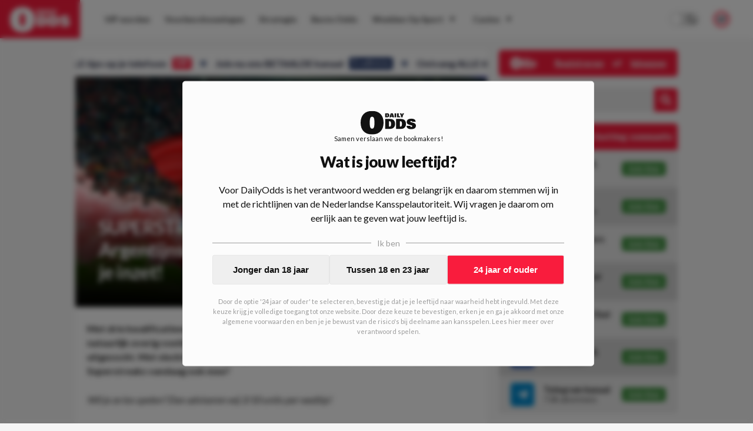

--- FILE ---
content_type: text/html; charset=utf-8
request_url: https://www.dailyodds.com/nl/wedtips/superstreaks-300823
body_size: 37901
content:
<!DOCTYPE html><html lang="nl"><head><meta charSet="utf-8"/><title>SUPERSTREAKS #484 | Met Finse, Argentijnse en CL wedstrijden naar 6.42 keer je inzet! - DailyOdds.com</title><link rel="canonical" href="https://www.dailyodds.com/nl/wedtips/superstreaks-300823"/><meta name="viewport" content="minimum-scale=1, initial-scale=1, width=device-width"/><meta name="twitter:card" content="summary_large_image"/><meta name="twitter:site" content="dailyoddsnl"/><meta name="twitter:title" content="SUPERSTREAKS #484 | Met Finse, Argentijnse en CL wedstrijden naar 6.42 keer je inzet! - DailyOdds.com"/><meta name="twitter:description" content="Wat kost gokken jou? Speel bewust 18+!"/><meta name="twitter:image" content="https://img.dailyodds.com/media/superstreaks%20vuurwerk.jpg?&amp;w=1000&amp;h=500&amp;fit=crop"/><meta property="twitter:domain" content="dailyodds.com"/><meta property="twitter:url" content="https://www.dailyodds.com/nl/wedtips/superstreaks-300823"/><meta property="og:url" content="https://www.dailyodds.com/nl/wedtips/superstreaks-300823"/><meta property="og:type" content="website"/><meta property="og:title" content="SUPERSTREAKS #484 | Met Finse, Argentijnse en CL wedstrijden naar 6.42 keer je inzet! - DailyOdds.com"/><meta property="og:site_name" content="DailyOdds"/><meta property="og:description" content="Wat kost gokken jou? Speel bewust 18+!"/><meta property="og:image" content="https://img.dailyodds.com/media/superstreaks%20vuurwerk.jpg?&amp;w=1000&amp;h=500&amp;fit=crop"/><meta name="next-head-count" content="17"/><link rel="icon" href="/favicon.ico"/><meta name="theme-color" content="#efefef" media="(prefers-color-scheme: light)"/><meta name="theme-color" content="#1a1a1a" media="(prefers-color-scheme: dark)"/><link rel="preconnect" href="https://p.inno.nl"/><link rel="preconnect" href="https://kratos.dailyodds.com"/><link rel="preload" href="/_next/static/media/4de1fea1a954a5b6.p.woff2" as="font" type="font/woff2" crossorigin="anonymous"/><link rel="preload" href="/_next/static/media/6d664cce900333ee.p.woff2" as="font" type="font/woff2" crossorigin="anonymous"/><link rel="preload" href="/_next/static/media/7ff6869a1704182a.p.woff2" as="font" type="font/woff2" crossorigin="anonymous"/><link rel="preload" href="/_next/static/css/f208e00a7791ef5e.css" as="style"/><link rel="stylesheet" href="/_next/static/css/f208e00a7791ef5e.css" data-n-g=""/><noscript data-n-css=""></noscript><script defer="" nomodule="" src="/_next/static/chunks/polyfills-c67a75d1b6f99dc8.js"></script><script defer="" src="/_next/static/chunks/9360.18822983d1ab0b38.js"></script><script defer="" src="/_next/static/chunks/833.3926915da681abd9.js"></script><script defer="" src="/_next/static/chunks/7153.1183410a48909bc7.js"></script><script defer="" src="/_next/static/chunks/5999.cafa035dbb52c3d0.js"></script><script defer="" src="/_next/static/chunks/7923.70a06faecbb5214c.js"></script><script defer="" src="/_next/static/chunks/4796.96dd9f9b9c14dc5b.js"></script><script defer="" src="/_next/static/chunks/8411.4e68baf1c40715c2.js"></script><script defer="" src="/_next/static/chunks/1902.92af79cb7d1760ec.js"></script><script defer="" src="/_next/static/chunks/3885.92bf87414935766e.js"></script><script defer="" src="/_next/static/chunks/7800.f2031863662ee5f4.js"></script><script defer="" src="/_next/static/chunks/6888.221f8f14ee1398bd.js"></script><script src="/_next/static/chunks/webpack-b2b3525eff933e28.js" defer=""></script><script src="/_next/static/chunks/framework-14b510dada5cf330.js" defer=""></script><script src="/_next/static/chunks/main-db3aa80e0ff4c354.js" defer=""></script><script src="/_next/static/chunks/pages/_app-1974e20def51a587.js" defer=""></script><script src="/_next/static/chunks/9894-54b8a78ccf9fd9c7.js" defer=""></script><script src="/_next/static/chunks/9796-01dda468317a47b1.js" defer=""></script><script src="/_next/static/chunks/394-e9e9c9a86e5e4d10.js" defer=""></script><script src="/_next/static/chunks/pages/%5B...parts%5D-f01e543c2e6b9db8.js" defer=""></script><script src="/_next/static/3sonp-b9-M3WQCGMtWRFT/_buildManifest.js" defer=""></script><script src="/_next/static/3sonp-b9-M3WQCGMtWRFT/_ssgManifest.js" defer=""></script><style data-styled="" data-styled-version="5.3.5">html{font-size:16px;-webkit-text-size-adjust:100%;-webkit-tap-highlight-color:transparent;text-rendering:optimizeLegibility;text-rendering:optimizeSpeed;-moz-osx-font-smoothing:grayscale;-webkit-font-smoothing:antialiased;background:#f5f5f5;color:#111;}/*!sc*/
html:focus-within{-webkit-scroll-behavior:smooth;-moz-scroll-behavior:smooth;-ms-scroll-behavior:smooth;scroll-behavior:smooth;}/*!sc*/
::-moz-selection{background:#c0dbff;color:#212125;}/*!sc*/
::selection{background:#c0dbff;color:#212125;}/*!sc*/
html,body{font-family:'__Lato_755edb',system-ui,sans-serif,'__Lato_Fallback_755edb';margin:0;padding:0;min-height:100vh;}/*!sc*/
body.fixed{position:fixed;overflow:hidden;}/*!sc*/
*{box-sizing:border-box;outline:none;}/*!sc*/
::before,::after{box-sizing:border-box;margin:0;padding:0;}/*!sc*/
#__next{min-height:100vh;height:100%;display:-webkit-box;display:-webkit-flex;display:-ms-flexbox;display:flex;-webkit-flex-direction:column;-ms-flex-direction:column;flex-direction:column;}/*!sc*/
#CybotCookiebotDialog #CybotCookiebotDialogBodyButtonAccept{margin-top:10px;}/*!sc*/
#CybotCookiebotDialog #CybotCookiebotDialogBody .CybotCookiebotDialogBodyBottomWrapper{display:none;}/*!sc*/
#CybotCookiebotDialog #CybotCookiebotDialogPoweredbyCybot{display:none;}/*!sc*/
#CybotCookiebotDialog #CybotCookiebotDialogBodyContentText{font-size:12px;}/*!sc*/
#CybotCookiebotDialog #CybotCookiebotDialogBodyContentTitle{display:none;}/*!sc*/
data-styled.g1[id="sc-global-iXdncy1"]{content:"sc-global-iXdncy1,"}/*!sc*/
.gQhEyj{width:100%;position:absolute;top:0;color:#111;z-index:1002;height:65px;display:-webkit-box;display:-webkit-flex;display:-ms-flexbox;display:flex;-webkit-box-pack:justify;-webkit-justify-content:space-between;-ms-flex-pack:justify;justify-content:space-between;background-color:#fcfcfc;}/*!sc*/
@media (max-width:68.6875em){.gQhEyj{height:75px;background-color:#F91C3D;}}/*!sc*/
data-styled.g14[id="sc-93acbeca-0"]{content:"gQhEyj,"}/*!sc*/
.fGXgJu{font-weight:700;font-size:13px;line-height:12px;padding-bottom:7px;-webkit-text-decoration:none;text-decoration:none;text-align:center;}/*!sc*/
@media (min-width:68.6875em){.fGXgJu{display:none;}}/*!sc*/
data-styled.g15[id="sc-93acbeca-1"]{content:"fGXgJu,"}/*!sc*/
.bfuPRw{-webkit-text-decoration:none;text-decoration:none;display:-webkit-box;display:-webkit-flex;display:-ms-flexbox;display:flex;-webkit-flex-direction:column;-ms-flex-direction:column;flex-direction:column;background:#F91C3D;color:#fcfcfc;z-index:8;cursor:pointer;height:65px;line-height:65px;-webkit-transition:all 0.07s ease-out;transition:all 0.07s ease-out;}/*!sc*/
.bfuPRw > svg{height:65px;fill:#fcfcfc;padding:12px 0 10px;-webkit-transition:all 0.2s ease-in-out;transition:all 0.2s ease-in-out;}/*!sc*/
@media (min-width:68.6875em){.bfuPRw:hover{background:#6B799A;}}/*!sc*/
.bfuPRw:hover > svg{-webkit-transform:scale(1.07);-ms-transform:scale(1.07);transform:scale(1.07);}/*!sc*/
@media (max-width:68.6875em){.bfuPRw{min-width:185px;height:75px;line-height:75px;}}/*!sc*/
@media (min-width:68.6875em){.bfuPRw{padding:0 17px;margin-right:15px;}}/*!sc*/
data-styled.g16[id="sc-93acbeca-2"]{content:"bfuPRw,"}/*!sc*/
.jenLsi{padding-right:25px;display:-webkit-box;display:-webkit-flex;display:-ms-flexbox;display:flex;-webkit-align-items:center;-webkit-box-align:center;-ms-flex-align:center;align-items:center;-webkit-box-pack:center;-webkit-justify-content:center;-ms-flex-pack:center;justify-content:center;}/*!sc*/
data-styled.g17[id="sc-93acbeca-3"]{content:"jenLsi,"}/*!sc*/
.iBPkHu{color:#fcfcfc;padding-left:30px;display:-webkit-box;display:-webkit-flex;display:-ms-flexbox;display:flex;-webkit-align-items:center;-webkit-box-align:center;-ms-flex-align:center;align-items:center;-webkit-box-pack:center;-webkit-justify-content:center;-ms-flex-pack:center;justify-content:center;cursor:pointer;}/*!sc*/
data-styled.g18[id="sc-93acbeca-4"]{content:"iBPkHu,"}/*!sc*/
.gXDOUu{display:contents;}/*!sc*/
@media (max-width:68.6875em){.gXDOUu{display:none;}}/*!sc*/
data-styled.g19[id="sc-93acbeca-5"]{content:"gXDOUu,"}/*!sc*/
.irSZMh{display:none;}/*!sc*/
@media (max-width:68.6875em){.irSZMh{display:contents;}}/*!sc*/
data-styled.g20[id="sc-93acbeca-6"]{content:"irSZMh,"}/*!sc*/
.kiCqwP{display:block;}/*!sc*/
data-styled.g25[id="sc-5b1c5ac4-3"]{content:"kiCqwP,"}/*!sc*/
.jNMWzx{border:none;background-color:transparent;margin-bottom:25px;}/*!sc*/
.jNMWzx:first-child{margin-top:25px;}/*!sc*/
@media (min-width:36em){.jNMWzx:first-child{margin-top:0;padding-top:0;}}/*!sc*/
.hCEegZ{border:none;background-color:#fcfcfc;margin-bottom:25px;}/*!sc*/
.hCEegZ:first-child{margin-top:25px;}/*!sc*/
@media (min-width:36em){.hCEegZ:first-child{margin-top:0;padding-top:0;}}/*!sc*/
data-styled.g29[id="sc-b15c4b8a-0"]{content:"jNMWzx,hCEegZ,"}/*!sc*/
.jhBwVa{border:none;background-color:transparent;padding:0px 0 0px;}/*!sc*/
data-styled.g30[id="sc-b15c4b8a-1"]{content:"jhBwVa,"}/*!sc*/
.gNYviT{border:none;position:-webkit-sticky !important;position:sticky !important;position:-webkit-sticky !important;top:14px;z-index:4;}/*!sc*/
@media (max-width:36em){.gNYviT{margin-left:20px;margin-right:20px;}}/*!sc*/
data-styled.g31[id="sc-b15c4b8a-3"]{content:"gNYviT,"}/*!sc*/
.ePaHfM{border:none;}/*!sc*/
@media (max-width:36em){.ePaHfM{margin-left:20px;margin-right:20px;}}/*!sc*/
data-styled.g32[id="sc-b15c4b8a-4"]{content:"ePaHfM,"}/*!sc*/
.kVXrpn{border:none;margin-left:-20px;margin-right:-20px;background-color:transparent;}/*!sc*/
@media (max-width:36em){.kVXrpn{margin-left:0;margin-right:0;}}/*!sc*/
.fsYzKj{border:none;margin-left:-20px;margin-right:-20px;background-color:#fcfcfc;}/*!sc*/
@media (max-width:36em){.fsYzKj{margin-left:0;margin-right:0;}}/*!sc*/
data-styled.g34[id="sc-b15c4b8a-6"]{content:"kVXrpn,fsYzKj,"}/*!sc*/
.hbAtTa{margin-left:-20px;margin-right:-20px;}/*!sc*/
@media (max-width:36em){.hbAtTa{margin-left:0;margin-right:0;}}/*!sc*/
data-styled.g36[id="sc-b15c4b8a-8"]{content:"hbAtTa,"}/*!sc*/
.kCegCX{padding:0 0 20px 0;display:-webkit-box;display:-webkit-flex;display:-ms-flexbox;display:flex;width:100%;}/*!sc*/
.dXUkI{padding:0 0 18px 0;display:-webkit-box;display:-webkit-flex;display:-ms-flexbox;display:flex;width:100%;}/*!sc*/
data-styled.g39[id="sc-1d8a7bda-0"]{content:"kCegCX,dXUkI,"}/*!sc*/
.kxKRTu{float:left;font-size:12px;font-weight:bold;line-height:14px;display:-webkit-inline-box;display:-webkit-inline-flex;display:-ms-inline-flexbox;display:inline-flex;padding-right:15px;-webkit-align-items:center;-webkit-box-align:center;-ms-flex-align:center;align-items:center;height:17px;-webkit-flex-shrink:0;-ms-flex-negative:0;flex-shrink:0;color:#111;}/*!sc*/
data-styled.g40[id="sc-1d8a7bda-1"]{content:"kxKRTu,"}/*!sc*/
.dhxNWP{border:1px solid transparent;border-top:1px solid #d6d6d6 !important;-webkit-box-flex:1;-webkit-flex-grow:1;-ms-flex-positive:1;flex-grow:1;}/*!sc*/
data-styled.g41[id="sc-1d8a7bda-2"]{content:"dhxNWP,"}/*!sc*/
.eRsyHQ{position:relative;width:100%;margin-top:auto;padding:35px;background-color:#4a5d8b;color:#fcfcfc;}/*!sc*/
@media (max-width:36em){.eRsyHQ{padding:30px;}}/*!sc*/
data-styled.g44[id="sc-83da68b3-0"]{content:"eRsyHQ,"}/*!sc*/
.nxPAO{max-width:1024px;width:100%;margin:0 auto;display:-webkit-box;display:-webkit-flex;display:-ms-flexbox;display:flex;-webkit-flex-direction:column;-ms-flex-direction:column;flex-direction:column;}/*!sc*/
data-styled.g45[id="sc-83da68b3-1"]{content:"nxPAO,"}/*!sc*/
.elSDal{position:relative;display:-webkit-box;display:-webkit-flex;display:-ms-flexbox;display:flex;-webkit-flex-direction:row;-ms-flex-direction:row;flex-direction:row;}/*!sc*/
@media (max-width:48em){.elSDal{-webkit-flex-direction:column;-ms-flex-direction:column;flex-direction:column;}}/*!sc*/
data-styled.g46[id="sc-83da68b3-2"]{content:"elSDal,"}/*!sc*/
.gWazbW{display:-webkit-box;display:-webkit-flex;display:-ms-flexbox;display:flex;-webkit-flex-direction:row;-ms-flex-direction:row;flex-direction:row;-webkit-box-pack:justify;-webkit-justify-content:space-between;-ms-flex-pack:justify;justify-content:space-between;padding-bottom:16px;}/*!sc*/
@media (max-width:48em){.gWazbW > div:last-child{-webkit-flex-direction:row-reverse;-ms-flex-direction:row-reverse;flex-direction:row-reverse;}}/*!sc*/
@media (min-width:48em){.gWazbW{-webkit-box-pack:start;-webkit-justify-content:start;-ms-flex-pack:start;justify-content:start;}.gWazbW > div{width:50%;}}/*!sc*/
@media (max-width:48em){.gWazbW{-webkit-flex-direction:column;-ms-flex-direction:column;flex-direction:column;}.gWazbW > div:not(:last-child){padding-bottom:10px;}}/*!sc*/
data-styled.g47[id="sc-83da68b3-3"]{content:"gWazbW,"}/*!sc*/
.gttfta{display:-webkit-box;display:-webkit-flex;display:-ms-flexbox;display:flex;-webkit-flex-direction:row;-ms-flex-direction:row;flex-direction:row;-webkit-box-pack:justify;-webkit-justify-content:space-between;-ms-flex-pack:justify;justify-content:space-between;}/*!sc*/
@media (min-width:48em){.gttfta > div,.gttfta a{width:50%;}}/*!sc*/
data-styled.g48[id="sc-83da68b3-4"]{content:"gttfta,"}/*!sc*/
.jzpOF{font-weight:600;font-size:14px;display:-webkit-box;display:-webkit-flex;display:-ms-flexbox;display:flex;-webkit-flex-direction:column;-ms-flex-direction:column;flex-direction:column;-webkit-align-items:start;-webkit-box-align:start;-ms-flex-align:start;align-items:start;margin-bottom:10px;}/*!sc*/
.jzpOF img{width:23px;height:23px;margin-left:5px;}/*!sc*/
data-styled.g49[id="sc-83da68b3-5"]{content:"jzpOF,"}/*!sc*/
.huACYS{text-align:left;}/*!sc*/
@media (max-width:48em){.huACYS{margin-bottom:16px;}}/*!sc*/
@media (min-width:48em){.huACYS{width:25%;}}/*!sc*/
.huACYS h3{margin:0 0 16px;padding:0;text-transform:uppercase;font-size:12px;font-weight:900;color:#fcfcfc;}/*!sc*/
.huACYS ul{list-style-type:none;margin:0;padding:0;}/*!sc*/
@media (max-width:36em){.huACYS ul{display:-webkit-box;display:-webkit-flex;display:-ms-flexbox;display:flex;-webkit-box-pack:start;-webkit-justify-content:flex-start;-ms-flex-pack:start;justify-content:flex-start;-webkit-flex-wrap:wrap;-ms-flex-wrap:wrap;flex-wrap:wrap;}}/*!sc*/
.huACYS li{padding:0;margin:0 0 12px;}/*!sc*/
@media (max-width:36em){.huACYS li{margin:0 18px 12px 0;}}/*!sc*/
.huACYS span{color:#fcfcfc;opacity:0.73;}/*!sc*/
.huACYS a{color:rgba(255,255,255,1);-webkit-text-decoration:none;text-decoration:none;padding:0 1px 0px 1px;display:inline-block;opacity:0.87;}/*!sc*/
.huACYS a :hover{opacity:1;}/*!sc*/
.huACYS:last-of-type hr{display:none;}/*!sc*/
.huACYS hr{width:40%;height:1px;margin:10px 0;background-color:rgba(255,255,255,0.4);border:0;}/*!sc*/
data-styled.g50[id="sc-83da68b3-6"]{content:"huACYS,"}/*!sc*/
.bPksPJ{-webkit-box-pack:start;-webkit-justify-content:start;-ms-flex-pack:start;justify-content:start;-webkit-align-items:start;-webkit-box-align:start;-ms-flex-align:start;align-items:start;}/*!sc*/
.bPksPJ a{display:-webkit-inline-box;display:-webkit-inline-flex;display:-ms-inline-flexbox;display:inline-flex;color:#fcfcfc;-webkit-text-decoration:none;text-decoration:none;}/*!sc*/
.bPksPJ a img{width:31px;height:23px;margin-right:20px;}/*!sc*/
data-styled.g51[id="sc-83da68b3-7"]{content:"bPksPJ,"}/*!sc*/
.fKyjfM{display:-webkit-box;display:-webkit-flex;display:-ms-flexbox;display:flex;}/*!sc*/
@media (max-width:48em){.fKyjfM{display:none;}}/*!sc*/
data-styled.g52[id="sc-83da68b3-8"]{content:"fKyjfM,"}/*!sc*/
.LfPOl{display:-webkit-box;display:-webkit-flex;display:-ms-flexbox;display:flex;gap:10px;-webkit-align-items:start;-webkit-box-align:start;-ms-flex-align:start;align-items:start;}/*!sc*/
data-styled.g53[id="sc-83da68b3-9"]{content:"LfPOl,"}/*!sc*/
.ilFlqf{-webkit-transform:translatey(-12px);-ms-transform:translatey(-12px);transform:translatey(-12px);}/*!sc*/
@media (max-width:48em){.ilFlqf{-webkit-transform:translatey(-20px);-ms-transform:translatey(-20px);transform:translatey(-20px);}}/*!sc*/
data-styled.g54[id="sc-83da68b3-10"]{content:"ilFlqf,"}/*!sc*/
.bJUSct{position:fixed !important;background:rgba(0,0,0,0.37);top:0;left:0;right:0;bottom:0;z-index:1001;display:-webkit-box;display:-webkit-flex;display:-ms-flexbox;display:flex;-webkit-flex-direction:row;-ms-flex-direction:row;flex-direction:row;-webkit-align-items:center;-webkit-box-align:center;-ms-flex-align:center;align-items:center;-webkit-box-pack:center;-webkit-justify-content:center;-ms-flex-pack:center;justify-content:center;height:100%;-webkit-transition:all 0.2s ease-in-out;transition:all 0.2s ease-in-out;opacity:0;pointer-events:none;}/*!sc*/
data-styled.g56[id="sc-64c4ce06-0"]{content:"bJUSct,"}/*!sc*/
.cIAmTM{font-weight:900;font-size:14px;display:-webkit-box;display:-webkit-flex;display:-ms-flexbox;display:flex;-webkit-box-pack:justify;-webkit-justify-content:space-between;-ms-flex-pack:justify;justify-content:space-between;-webkit-align-items:center;-webkit-box-align:center;-ms-flex-align:center;align-items:center;height:45px;background-color:#F91C3D;color:#f5f5f5;border-radius:5px;padding:0 20px;}/*!sc*/
@media (max-width:68.6875em){.cIAmTM{background-color:transparent;color:#111;}}/*!sc*/
data-styled.g57[id="sc-c3663760-0"]{content:"cIAmTM,"}/*!sc*/
.ckzTHF{opacity:1;color:#fcfcfc;display:-webkit-box;display:-webkit-flex;display:-ms-flexbox;display:flex;-webkit-align-items:center;-webkit-box-align:center;-ms-flex-align:center;align-items:center;-webkit-box-pack:center;-webkit-justify-content:center;-ms-flex-pack:center;justify-content:center;padding-left:5px;}/*!sc*/
.ckzTHF > svg{height:20px;}/*!sc*/
.ckzTHF > svg path{fill:#111;}/*!sc*/
data-styled.g60[id="sc-7e057ffc-0"]{content:"ckzTHF,"}/*!sc*/
.dCReIC{position:relative;display:-webkit-box;display:-webkit-flex;display:-ms-flexbox;display:flex;-webkit-flex-direction:row;-ms-flex-direction:row;flex-direction:row;-webkit-box-pack:center;-webkit-justify-content:center;-ms-flex-pack:center;justify-content:center;width:100%;background:#fcfcfc;height:65px;-webkit-align-items:center;-webkit-box-align:center;-ms-flex-align:center;align-items:center;-webkit-transition:all 0.1s ease-out;transition:all 0.1s ease-out;}/*!sc*/
@media (max-width:68.6875em){.dCReIC{-webkit-box-pack:start;-webkit-justify-content:start;-ms-flex-pack:start;justify-content:start;height:calc(100% - 75px);-webkit-flex-direction:column;-ms-flex-direction:column;flex-direction:column;width:70vw;position:absolute;top:0;left:0;-webkit-align-items:flex-start;-webkit-box-align:flex-start;-ms-flex-align:flex-start;align-items:flex-start;padding:20px;border:1px solid #e6e6e6;}}/*!sc*/
@media (min-width:68.6875em){.dCReIC{max-width:calc(100vw - 166px);}}/*!sc*/
data-styled.g61[id="sc-7e057ffc-1"]{content:"dCReIC,"}/*!sc*/
.cTvsIX{display:-webkit-box;display:-webkit-flex;display:-ms-flexbox;display:flex;-webkit-flex-direction:column;-ms-flex-direction:column;flex-direction:column;}/*!sc*/
@media (min-width:68.6875em){.cTvsIX{display:-webkit-box;display:-webkit-flex;display:-ms-flexbox;display:flex;-webkit-flex-direction:row;-ms-flex-direction:row;flex-direction:row;-webkit-box-pack:start;-webkit-justify-content:start;-ms-flex-pack:start;justify-content:start;width:1177px;padding-right:185px;}}/*!sc*/
@media (max-width:1280px){.cTvsIX{padding-right:145px;}}/*!sc*/
@media (max-width:75em){.cTvsIX{padding-right:65px;}}/*!sc*/
@media (max-width:68.6875em){.cTvsIX{padding-right:unset;}}/*!sc*/
@media (max-width:68.6875em){.cTvsIX{width:100%;max-height:82%;overflow-y:auto;}}/*!sc*/
data-styled.g62[id="sc-7e057ffc-2"]{content:"cTvsIX,"}/*!sc*/
.dzHzGe{width:40px;display:-webkit-box;display:-webkit-flex;display:-ms-flexbox;display:flex;-webkit-box-pack:center;-webkit-justify-content:center;-ms-flex-pack:center;justify-content:center;-webkit-align-items:center;-webkit-box-align:center;-ms-flex-align:center;align-items:center;color:#2b2b2b;}/*!sc*/
@media (min-width:68.6875em){.dzHzGe{display:none;}}/*!sc*/
data-styled.g63[id="sc-7e057ffc-3"]{content:"dzHzGe,"}/*!sc*/
.fEJpRf{width:20px;font-size:10px;margin-left:5px;}/*!sc*/
@media (max-width:68.6875em){.fEJpRf{display:none;}}/*!sc*/
@media (min-width:68.6875em){.fEJpRf{display:inline;}}/*!sc*/
data-styled.g64[id="sc-7e057ffc-4"]{content:"fEJpRf,"}/*!sc*/
.eSlDDc{color:#2b2b2b;font-style:normal;font-weight:bold;font-size:14px;-webkit-text-decoration:none;text-decoration:none;text-align:start;-webkit-align-items:center;-webkit-box-align:center;-ms-flex-align:center;align-items:center;padding:4px 12px;position:relative;-webkit-transition:all 0.1s ease-out;transition:all 0.1s ease-out;display:-webkit-box;display:-webkit-flex;display:-ms-flexbox;display:flex;}/*!sc*/
@media (max-width:68.6875em){.eSlDDc{padding:12px 16px;}}/*!sc*/
@media (min-width:68.6875em){.eSlDDc{margin:6px 1px 6px 0;text-align:center;}.eSlDDc > div{border-bottom:1px solid transparent;}.eSlDDc > div:hover{border-bottom:1px solid #2b2b2b !important;}}/*!sc*/
data-styled.g65[id="sc-7e057ffc-5"]{content:"eSlDDc,"}/*!sc*/
.lfPCwk{display:-webkit-box;display:-webkit-flex;display:-ms-flexbox;display:flex;-webkit-flex-direction:column;-ms-flex-direction:column;flex-direction:column;z-index:100000;}/*!sc*/
@media (min-width:68.6875em){.lfPCwk{position:absolute;right:40px;}}/*!sc*/
@media (max-width:68.6875em){.lfPCwk{display:-webkit-box;display:-webkit-flex;display:-ms-flexbox;display:flex;position:absolute;bottom:20px;left:0;padding:0 20px 10px 35px;}}/*!sc*/
data-styled.g66[id="sc-7e057ffc-6"]{content:"lfPCwk,"}/*!sc*/
.fzkOZc{display:-webkit-box;display:-webkit-flex;display:-ms-flexbox;display:flex;-webkit-box-pack:center;-webkit-justify-content:center;-ms-flex-pack:center;justify-content:center;-webkit-align-items:center;-webkit-box-align:center;-ms-flex-align:center;align-items:center;color:#2b2b2b;}/*!sc*/
@media (max-width:68.6875em){.fzkOZc{display:none;}}/*!sc*/
data-styled.g69[id="sc-7e057ffc-9"]{content:"fzkOZc,"}/*!sc*/
.iaiRBM{position:relative;display:-webkit-box;display:-webkit-flex;display:-ms-flexbox;display:flex;-webkit-box-pack:justify;-webkit-justify-content:space-between;-ms-flex-pack:justify;justify-content:space-between;width:100%;-webkit-align-items:center;-webkit-box-align:center;-ms-flex-align:center;align-items:center;}/*!sc*/
data-styled.g71[id="sc-7e057ffc-11"]{content:"iaiRBM,"}/*!sc*/
.brRIXH{position:absolute;border-bottom:1px solid transparent;width:100%;bottom:-1px;}/*!sc*/
data-styled.g72[id="sc-7e057ffc-12"]{content:"brRIXH,"}/*!sc*/
.dalAOa{position:absolute;background-color:#fcfcfc;min-width:180px;color:#fff;-webkit-transform:none;-ms-transform:none;transform:none;z-index:9999;-webkit-filter:drop-shadow(0px 0px 4px rgba(0,0,0,0.05));filter:drop-shadow(0px 0px 4px rgba(0,0,0,0.05));display:none;}/*!sc*/
@media (max-width:68.6875em){.dalAOa{display:none;}}/*!sc*/
.iZoAPh{position:absolute;background-color:#fcfcfc;min-width:180px;color:#fff;-webkit-transform:translate(100%,-38px);-ms-transform:translate(100%,-38px);transform:translate(100%,-38px);z-index:9999;-webkit-filter:drop-shadow(0px 0px 4px rgba(0,0,0,0.05));filter:drop-shadow(0px 0px 4px rgba(0,0,0,0.05));display:none;}/*!sc*/
@media (max-width:68.6875em){.iZoAPh{display:none;}}/*!sc*/
data-styled.g73[id="sc-7e057ffc-13"]{content:"dalAOa,iZoAPh,"}/*!sc*/
@media (min-width:68.6875em){.kXmjfz{display:none;}}/*!sc*/
data-styled.g74[id="sc-7e057ffc-14"]{content:"kXmjfz,"}/*!sc*/
.fuoomO{display:-webkit-box;display:-webkit-flex;display:-ms-flexbox;display:flex;-webkit-align-items:center;-webkit-box-align:center;-ms-flex-align:center;align-items:center;}/*!sc*/
@media (max-width:68.6875em){.fuoomO{display:none;}}/*!sc*/
data-styled.g75[id="sc-7e057ffc-15"]{content:"fuoomO,"}/*!sc*/
.bKguSb{padding-right:25px;}/*!sc*/
@media (min-width:1099px) and (max-width:1250px){.bKguSb{display:none;}}/*!sc*/
data-styled.g76[id="sc-7e057ffc-16"]{content:"bKguSb,"}/*!sc*/
.hSJYpi{display:-webkit-box;display:-webkit-flex;display:-ms-flexbox;display:flex;-webkit-box-pack:justify;-webkit-justify-content:space-between;-ms-flex-pack:justify;justify-content:space-between;width:100%;}/*!sc*/
data-styled.g77[id="sc-7e057ffc-17"]{content:"hSJYpi,"}/*!sc*/
.fyHfCe{position:relative;height:100%;width:100%;}/*!sc*/
@media (max-width:68.6875em){.fyHfCe{display:none;}}/*!sc*/
data-styled.g78[id="sc-eeb3ba17-0"]{content:"fyHfCe,"}/*!sc*/
.kRfHCu{position:fixed;padding:20px 20px;max-height:90%;display:-webkit-box;display:-webkit-flex;display:-ms-flexbox;display:flex;-webkit-flex-direction:column;-ms-flex-direction:column;flex-direction:column;background-color:#fcfcfc;border:1px solid #e6e6e6;border-radius:5px;}/*!sc*/
@media (max-width:68.6875em){.kRfHCu{top:0;left:0;right:0;margin:40px 20px;}}/*!sc*/
@media (min-width:68.6875em){.kRfHCu{top:50%;left:50%;-webkit-transform:translate(-50%,-50%);-ms-transform:translate(-50%,-50%);transform:translate(-50%,-50%);min-height:600px;min-width:900px;}}/*!sc*/
data-styled.g80[id="sc-eeb3ba17-2"]{content:"kRfHCu,"}/*!sc*/
.jzLNND{position:relative;overflow-y:auto;max-height:0%;}/*!sc*/
data-styled.g81[id="sc-eeb3ba17-3"]{content:"jzLNND,"}/*!sc*/
.bQdbey{display:-webkit-box;display:-webkit-flex;display:-ms-flexbox;display:flex;-webkit-box-pack:justify;-webkit-justify-content:space-between;-ms-flex-pack:justify;justify-content:space-between;-webkit-align-items:start;-webkit-box-align:start;-ms-flex-align:start;align-items:start;margin-bottom:20px;}/*!sc*/
data-styled.g82[id="sc-eeb3ba17-4"]{content:"bQdbey,"}/*!sc*/
.wyQTY{cursor:pointer;}/*!sc*/
data-styled.g83[id="sc-eeb3ba17-5"]{content:"wyQTY,"}/*!sc*/
.hetBzT{text-align:center;font-weight:500;font-size:12px;margin-bottom:15px;color:#343434;}/*!sc*/
@media (min-width:68.6875em){.hetBzT{min-height:100px;display:-webkit-box;display:-webkit-flex;display:-ms-flexbox;display:flex;-webkit-box-pack:center;-webkit-justify-content:center;-ms-flex-pack:center;justify-content:center;-webkit-align-items:center;-webkit-box-align:center;-ms-flex-align:center;align-items:center;}}/*!sc*/
data-styled.g84[id="sc-eeb3ba17-6"]{content:"hetBzT,"}/*!sc*/
.fRmdog{height:30px;display:-webkit-box;display:-webkit-flex;display:-ms-flexbox;display:flex;-webkit-flex-direction:row;-ms-flex-direction:row;flex-direction:row;-webkit-align-items:center;-webkit-box-align:center;-ms-flex-align:center;align-items:center;margin:0 auto;border-radius:5px;overflow:hidden;float:right;width:100%;}/*!sc*/
@media (min-width:68.6875em){.fRmdog{height:40px;}}/*!sc*/
@media (max-width:68.6875em){.fRmdog{max-width:200px;}}/*!sc*/
data-styled.g92[id="sc-eeb3ba17-14"]{content:"fRmdog,"}/*!sc*/
.bCtkHE{min-width:100px;background-color:#e6e6e6;color:#111;font-size:16px;padding:10px 10px 10px 20px;-webkit-flex:2;-ms-flex:2;flex:2;border:0;}/*!sc*/
.bCtkHE::-webkit-input-placeholder{color:#646464;}/*!sc*/
.bCtkHE::-moz-placeholder{color:#646464;}/*!sc*/
.bCtkHE:-ms-input-placeholder{color:#646464;}/*!sc*/
.bCtkHE::placeholder{color:#646464;}/*!sc*/
@media (min-width:68.6875em){.bCtkHE{height:100%;}}/*!sc*/
data-styled.g93[id="sc-eeb3ba17-15"]{content:"bCtkHE,"}/*!sc*/
.UwGGX{min-width:100px;background-color:#e6e6e6;color:#111;font-size:16px;padding:10px 10px 10px 20px;-webkit-flex:2;-ms-flex:2;flex:2;border:0;color:#646464;cursor:pointer;}/*!sc*/
.UwGGX::-webkit-input-placeholder{color:#646464;}/*!sc*/
.UwGGX::-moz-placeholder{color:#646464;}/*!sc*/
.UwGGX:-ms-input-placeholder{color:#646464;}/*!sc*/
.UwGGX::placeholder{color:#646464;}/*!sc*/
@media (min-width:68.6875em){.UwGGX{height:100%;}}/*!sc*/
data-styled.g94[id="sc-eeb3ba17-16"]{content:"UwGGX,"}/*!sc*/
.kCCRwu{width:30px;height:100%;background-color:#F91C3D;border:0;display:-webkit-inline-box;display:-webkit-inline-flex;display:-ms-inline-flexbox;display:inline-flex;-webkit-box-pack:center;-webkit-justify-content:center;-ms-flex-pack:center;justify-content:center;-webkit-align-items:center;-webkit-box-align:center;-ms-flex-align:center;align-items:center;margin:0;}/*!sc*/
.kCCRwu svg{-webkit-transform:scale(-1,1);-ms-transform:scale(-1,1);transform:scale(-1,1);height:14px;width:14px;}/*!sc*/
@media (min-width:68.6875em){.kCCRwu{width:40px;height:40px;}.kCCRwu svg{height:18px;width:18px;}}/*!sc*/
data-styled.g95[id="sc-eeb3ba17-17"]{content:"kCCRwu,"}/*!sc*/
.UPQAR{-webkit-box-pack:start;-webkit-justify-content:start;-ms-flex-pack:start;justify-content:start;border-radius:5px;z-index:50;max-width:304px;}/*!sc*/
data-styled.g96[id="sc-eeb3ba17-18"]{content:"UPQAR,"}/*!sc*/
.eZDqck{position:relative;width:42px;height:42px;padding:0;display:-webkit-inline-box;display:-webkit-inline-flex;display:-ms-inline-flexbox;display:inline-flex;-webkit-flex-direction:column;-ms-flex-direction:column;flex-direction:column;background-color:#fcfcfc;border-radius:6px;border:0;font-family:inherit;-webkit-text-decoration:none;text-decoration:none;overflow:hidden;cursor:pointer;}/*!sc*/
@media (max-width:36em){.eZDqck{width:42px;height:42px;}.sc-2040c7d6-0 + .sc-2040c7d6-0{margin-left:18px;}}/*!sc*/
@media (min-width:36em){.eZDqck{width:42px;height:42px;}.sc-2040c7d6-0 + .sc-2040c7d6-0{margin-left:23px;}}/*!sc*/
data-styled.g109[id="sc-2040c7d6-0"]{content:"eZDqck,"}/*!sc*/
.dcNDFL{height:26px;margin:auto;display:-webkit-box;display:-webkit-flex;display:-ms-flexbox;display:flex;-webkit-box-pack:center;-webkit-justify-content:center;-ms-flex-pack:center;justify-content:center;-webkit-align-items:center;-webkit-box-align:center;-ms-flex-align:center;align-items:center;font-weight:700;font-size:12px;line-height:14px;color:#0d112b;}/*!sc*/
data-styled.g110[id="sc-2040c7d6-1"]{content:"dcNDFL,"}/*!sc*/
.uTuHs{height:16px;width:100%;margin:auto 0 0;padding:2px;display:-webkit-inline-box;display:-webkit-inline-flex;display:-ms-inline-flexbox;display:inline-flex;-webkit-box-pack:center;-webkit-justify-content:center;-ms-flex-pack:center;justify-content:center;-webkit-align-items:center;-webkit-box-align:center;-ms-flex-align:center;align-items:center;}/*!sc*/
.uTuHs img{width:100%;height:100%;object-fit:contain;}/*!sc*/
data-styled.g111[id="sc-2040c7d6-2"]{content:"uTuHs,"}/*!sc*/
.bCDSMj{position:relative;-webkit-box-pack:justify;-webkit-justify-content:space-between;-ms-flex-pack:justify;justify-content:space-between;-webkit-align-items:center;-webkit-box-align:center;-ms-flex-align:center;align-items:center;min-height:30px;width:100%;background-color:#e6e6e6;border-radius:5px;display:-webkit-inline-box;display:-webkit-inline-flex;display:-ms-inline-flexbox;display:inline-flex;-webkit-flex-direction:row;-ms-flex-direction:row;flex-direction:row;overflow:hidden;padding:10px 15px;}/*!sc*/
data-styled.g112[id="sc-354674e4-0"]{content:"bCDSMj,"}/*!sc*/
.gmzPmx{width:100%;font-weight:500;margin:0 15px;font-size:12px;line-height:14px;color:#0d112b;-webkit-align-items:center;-webkit-box-align:center;-ms-flex-align:center;align-items:center;display:-webkit-box;display:-webkit-flex;display:-ms-flexbox;display:flex;}/*!sc*/
@media (min-width:36em){.gmzPmx{font-size:14px;}}/*!sc*/
data-styled.g113[id="sc-354674e4-1"]{content:"gmzPmx,"}/*!sc*/
.iywTaJ{min-width:42px;}/*!sc*/
data-styled.g114[id="sc-354674e4-2"]{content:"iywTaJ,"}/*!sc*/
.dVlA-Do{background-color:rgba(66,144,66,1);color:#f5f5f5;border-radius:5px;min-width:82px;height:24px;display:-webkit-box;display:-webkit-flex;display:-ms-flexbox;display:flex;-webkit-box-pack:center;-webkit-justify-content:center;-ms-flex-pack:center;justify-content:center;-webkit-align-items:center;-webkit-box-align:center;-ms-flex-align:center;align-items:center;font-weight:900;font-size:12px;line-height:12px;}/*!sc*/
data-styled.g115[id="sc-83600822-0"]{content:"dVlA-Do,"}/*!sc*/
.jYSUyy{display:-webkit-box;display:-webkit-flex;display:-ms-flexbox;display:flex;height:25px;width:50px;position:relative;cursor:pointer;}/*!sc*/
.jYSUyy svg{position:absolute;z-index:0;height:25px;width:50px;}/*!sc*/
data-styled.g132[id="sc-5a829a98-0"]{content:"jYSUyy,"}/*!sc*/
.bjnpQK{position:absolute;-webkit-transition:all 1s ease-in-out;transition:all 1s ease-in-out;z-index:1;margin:3px 2px;right:19px;}/*!sc*/
.bjnpQK svg{height:19px;width:19px;fill:#2e2e2e;}/*!sc*/
data-styled.g133[id="sc-5a829a98-1"]{content:"bjnpQK,"}/*!sc*/
.jwpDSx{display:-webkit-box;display:-webkit-flex;display:-ms-flexbox;display:flex;height:34px;width:40px;position:relative;cursor:pointer;}/*!sc*/
.jwpDSx svg{position:absolute;z-index:0;height:39px;width:53px;}/*!sc*/
data-styled.g134[id="sc-47ec5c1e-0"]{content:"jwpDSx,"}/*!sc*/
.iTHKKy{position:absolute;-webkit-transition:all 1s ease-in-out;transition:all 1s ease-in-out;z-index:1;margin:3px 2px;bottom:17px;right:8px;}/*!sc*/
.iTHKKy svg{height:19px;width:19px;fill:#f5f5f5;}/*!sc*/
data-styled.g135[id="sc-47ec5c1e-1"]{content:"iTHKKy,"}/*!sc*/
.eaIGvz{position:absolute;-webkit-transition:all 1s ease-in-out;transition:all 1s ease-in-out;z-index:1;font-size:14px;bottom:4px;color:#444444;left:6px;}/*!sc*/
data-styled.g136[id="sc-47ec5c1e-2"]{content:"eaIGvz,"}/*!sc*/
.hpcSXI{padding:0px;margin:0px;min-height:100%;-webkit-box-flex:1;-webkit-flex-grow:1;-ms-flex-positive:1;flex-grow:1;display:-webkit-box;display:-webkit-flex;display:-ms-flexbox;display:flex;-webkit-flex-direction:column;-ms-flex-direction:column;flex-direction:column;padding-top:calc(65px);}/*!sc*/
@media (max-width:68.6875em){.hpcSXI{padding-top:calc(75px);}}/*!sc*/
data-styled.g137[id="sc-148ec801-0"]{content:"hpcSXI,"}/*!sc*/
.cYMbjX{display:-webkit-box;display:-webkit-flex;display:-ms-flexbox;display:flex;width:100%;padding:0 20px 20px 20px;margin:0 auto 0 auto;}/*!sc*/
@media (min-width:36em){.cYMbjX{padding-top:20px;}}/*!sc*/
@media (max-width:36em){.cYMbjX{padding:0px;}}/*!sc*/
data-styled.g138[id="sc-148ec801-1"]{content:"cYMbjX,"}/*!sc*/
.lnvioO{display:-webkit-box;display:-webkit-flex;display:-ms-flexbox;display:flex;-webkit-flex-direction:column;-ms-flex-direction:column;flex-direction:column;width:100%;max-width:1024px;margin:0 auto 0 auto;box-sizing:border-box;}/*!sc*/
data-styled.g139[id="sc-3f4c1e1e-0"]{content:"lnvioO,"}/*!sc*/
.ccUTtO{display:-webkit-box;display:-webkit-flex;display:-ms-flexbox;display:flex;-webkit-flex-direction:row;-ms-flex-direction:row;flex-direction:row;width:100%;}/*!sc*/
@media (max-width:68.6875em){.ccUTtO{-webkit-flex-direction:column;-ms-flex-direction:column;flex-direction:column;}}/*!sc*/
data-styled.g140[id="sc-3f4c1e1e-1"]{content:"ccUTtO,"}/*!sc*/
.iRxgiv{display:-webkit-box;display:-webkit-flex;display:-ms-flexbox;display:flex;-webkit-flex-direction:column;-ms-flex-direction:column;flex-direction:column;width:calc(100% - 304px - 20px);padding:20px;padding-top:0;-webkit-flex:1 0 auto;-ms-flex:1 0 auto;flex:1 0 auto;border-radius:3px;background:#f5f5f5;}/*!sc*/
@media (max-width:68.6875em){.iRxgiv{width:100%;}}/*!sc*/
@media (min-width:36em){.iRxgiv{background:#fcfcfc;border-radius:5px;overflow:hidden;}}/*!sc*/
@media (max-width:36em){.iRxgiv{padding:20px 0;padding-top:0px;}}/*!sc*/
data-styled.g141[id="sc-3f4c1e1e-2"]{content:"iRxgiv,"}/*!sc*/
.cFJoNi{width:100%;}/*!sc*/
@media (max-width:36em){.cFJoNi{width:90%;margin-left:20px;margin-right:20px;}}/*!sc*/
data-styled.g142[id="sc-b383745f-0"]{content:"cFJoNi,"}/*!sc*/
.jMtGet{width:304px;margin-left:20px;display:-webkit-box;display:-webkit-flex;display:-ms-flexbox;display:flex;-webkit-flex-direction:column;-ms-flex-direction:column;flex-direction:column;}/*!sc*/
@media (max-width:68.6875em){.jMtGet{display:none;}}/*!sc*/
.jMtGet > .sc-b383745f-0:not(:last-child){margin-bottom:20px;}/*!sc*/
@media (max-width:36em){.jMtGet > .sc-b383745f-0{margin-bottom:20px;}}/*!sc*/
data-styled.g143[id="sc-b383745f-1"]{content:"jMtGet,"}/*!sc*/
.ivmImd{margin-bottom:-20px;}/*!sc*/
data-styled.g166[id="sc-6e72c48e-18"]{content:"ivmImd,"}/*!sc*/
.dMKZFK .sc-b15c4b8a-0:last-child{margin-bottom:0;padding-bottom:0;}/*!sc*/
data-styled.g176[id="sc-6e72c48e-28"]{content:"dMKZFK,"}/*!sc*/
.hlpXuh{display:-webkit-inline-box;display:-webkit-inline-flex;display:-ms-inline-flexbox;display:inline-flex;-webkit-box-pack:center;-webkit-justify-content:center;-ms-flex-pack:center;justify-content:center;-webkit-align-items:center;-webkit-box-align:center;-ms-flex-align:center;align-items:center;-webkit-text-decoration:none;text-decoration:none;font-weight:700;font-size:16px;color:#0d112b;cursor:pointer;}/*!sc*/
data-styled.g248[id="sc-fb1cbde2-0"]{content:"hlpXuh,"}/*!sc*/
.mEjpo{margin:0 15px;display:-webkit-inline-box;display:-webkit-inline-flex;display:-ms-inline-flexbox;display:inline-flex;-webkit-box-pack:center;-webkit-justify-content:center;-ms-flex-pack:center;justify-content:center;}/*!sc*/
.mEjpo path{fill:#092056;}/*!sc*/
data-styled.g249[id="sc-fb1cbde2-1"]{content:"mEjpo,"}/*!sc*/
.ikVbWQ{line-height:100%;}/*!sc*/
data-styled.g250[id="sc-fb1cbde2-2"]{content:"ikVbWQ,"}/*!sc*/
.ljdPCO{height:20px;margin-left:10px;padding:0 5px;display:-webkit-inline-box;display:-webkit-inline-flex;display:-ms-inline-flexbox;display:inline-flex;-webkit-box-pack:center;-webkit-justify-content:center;-ms-flex-pack:center;justify-content:center;-webkit-align-items:center;-webkit-box-align:center;-ms-flex-align:center;align-items:center;border-radius:3px;font-size:13px;line-height:100%;font-weight:900;color:white;background-color:#092056;}/*!sc*/
.GVbGQ{height:20px;margin-left:10px;padding:0 5px;display:-webkit-inline-box;display:-webkit-inline-flex;display:-ms-inline-flexbox;display:inline-flex;-webkit-box-pack:center;-webkit-justify-content:center;-ms-flex-pack:center;justify-content:center;-webkit-align-items:center;-webkit-box-align:center;-ms-flex-align:center;align-items:center;border-radius:3px;font-size:13px;line-height:100%;font-weight:900;color:white;background-color:#F91C3D;}/*!sc*/
data-styled.g251[id="sc-fb1cbde2-3"]{content:"ljdPCO,GVbGQ,"}/*!sc*/
.fGHXKG{position:relative;height:45px;width:100%;display:-webkit-box;display:-webkit-flex;display:-ms-flexbox;display:flex;-webkit-box-pack:center;-webkit-justify-content:center;-ms-flex-pack:center;justify-content:center;-webkit-align-items:center;-webkit-box-align:center;-ms-flex-align:center;align-items:center;background-color:#f5f5f5;font-weight:700;}/*!sc*/
@media (min-width:36em){}/*!sc*/
data-styled.g253[id="sc-fb1cbde2-5"]{content:"fGHXKG,"}/*!sc*/
.cHqWvc{position:absolute;width:100%;height:100%;display:-webkit-box;display:-webkit-flex;display:-ms-flexbox;display:flex;-webkit-flex-direction:row;-ms-flex-direction:row;flex-direction:row;overflow:hidden;box-sizing:content-box;}/*!sc*/
data-styled.g254[id="sc-fb1cbde2-6"]{content:"cHqWvc,"}/*!sc*/
.ehvLfa{display:-webkit-inline-box;display:-webkit-inline-flex;display:-ms-inline-flexbox;display:inline-flex;-webkit-box-pack:center;-webkit-justify-content:center;-ms-flex-pack:center;justify-content:center;-webkit-align-items:center;-webkit-box-align:center;-ms-flex-align:center;align-items:center;white-space:nowrap;box-sizing:content-box;-webkit-animation-iteration-count:infinite;animation-iteration-count:infinite;-webkit-animation-timing-function:linear;animation-timing-function:linear;-webkit-animation-name:iDChVx;animation-name:iDChVx;-webkit-animation-duration:7.02s;animation-duration:7.02s;background-color:#fcfcfc;will-change:transform;}/*!sc*/
.ehvLfa:hover{-webkit-animation-play-state:paused;animation-play-state:paused;}/*!sc*/
data-styled.g255[id="sc-fb1cbde2-7"]{content:"ehvLfa,"}/*!sc*/
.fctdJC{-webkit-text-decoration:none !important;text-decoration:none !important;}/*!sc*/
data-styled.g296[id="sc-a3a43ba7-0"]{content:"fctdJC,"}/*!sc*/
.jJwsQH{padding:0 0 25px;display:-webkit-box;display:-webkit-flex;display:-ms-flexbox;display:flex;width:100%;padding:0 20px 12px;}/*!sc*/
data-styled.g297[id="sc-a3a43ba7-1"]{content:"jJwsQH,"}/*!sc*/
.CqoBd{margin-right:auto;font-weight:900;font-size:10px;line-height:18px;padding:0px 4px;text-transform:uppercase;border-radius:3px;color:#f5f5f5;background:#F91C3D;}/*!sc*/
data-styled.g298[id="sc-a3a43ba7-2"]{content:"CqoBd,"}/*!sc*/
.hXZguZ{float:left;font-size:14px;font-weight:bold;line-height:16px;display:-webkit-inline-box;display:-webkit-inline-flex;display:-ms-inline-flexbox;display:inline-flex;padding-right:15px;-webkit-align-items:center;-webkit-box-align:center;-ms-flex-align:center;align-items:center;height:17px;-webkit-flex-shrink:0;-ms-flex-negative:0;flex-shrink:0;color:#0d112b;}/*!sc*/
data-styled.g299[id="sc-a3a43ba7-3"]{content:"hXZguZ,"}/*!sc*/
.hGlHfw{margin-right:20px;}/*!sc*/
data-styled.g300[id="sc-a3a43ba7-4"]{content:"hGlHfw,"}/*!sc*/
.jecGIw{position:relative;border-radius:2px;overflow:hidden;padding:0;margin:2px 0 0 0;display:-webkit-inline-box;display:-webkit-inline-flex;display:-ms-inline-flexbox;display:inline-flex;-webkit-box-pack:start;-webkit-justify-content:start;-ms-flex-pack:start;justify-content:start;-webkit-align-items:start;-webkit-box-align:start;-ms-flex-align:start;align-items:start;margin-top:4px;}/*!sc*/
data-styled.g301[id="sc-a3a43ba7-5"]{content:"jecGIw,"}/*!sc*/
.fSJFnT{font-weight:400;font-size:12px;line-height:16px;margin-top:6px;color:#989898;}/*!sc*/
data-styled.g302[id="sc-a3a43ba7-6"]{content:"fSJFnT,"}/*!sc*/
.kRJVTK{-webkit-flex:10;-ms-flex:10;flex:10;display:-webkit-box;display:-webkit-flex;display:-ms-flexbox;display:flex;-webkit-flex-direction:column;-ms-flex-direction:column;flex-direction:column;position:relative;padding-right:15px;-webkit-transform:translateY(-1px);-ms-transform:translateY(-1px);transform:translateY(-1px);}/*!sc*/
data-styled.g303[id="sc-a3a43ba7-7"]{content:"kRJVTK,"}/*!sc*/
.eJlJjK{position:relative;font-weight:400;font-size:16px;line-height:22px;color:#0d112b;margin:0 0 13px 0;padding:0;display:-webkit-box;-webkit-box-orient:vertical;-webkit-line-clamp:2;overflow:hidden;}/*!sc*/
@media (min-width:48em){.eJlJjK{margin:0 0 7px 0;}}/*!sc*/
data-styled.g304[id="sc-a3a43ba7-8"]{content:"eJlJjK,"}/*!sc*/
.iGXpHl{background-color:#fcfcfc;display:-webkit-box;display:-webkit-flex;display:-ms-flexbox;display:flex;-webkit-flex-direction:row;-ms-flex-direction:row;flex-direction:row;-webkit-align-items:stretch;-webkit-box-align:stretch;-ms-flex-align:stretch;align-items:stretch;-webkit-transition:all 0.17s ease-out;transition:all 0.17s ease-out;cursor:pointer;-webkit-text-decoration:none;text-decoration:none;padding:15px 20px;}/*!sc*/
@media (max-width:36em){.iGXpHl{background-color:#f5f5f5;}}/*!sc*/
.iGXpHl:last-child{border-bottom:none;}/*!sc*/
.iGXpHl:hover{cursor:pointer;}/*!sc*/
.iGXpHl:hover .sc-a3a43ba7-8{-webkit-transform:translate(0px,0px);-ms-transform:translate(0px,0px);transform:translate(0px,0px);}/*!sc*/
data-styled.g305[id="sc-a3a43ba7-9"]{content:"iGXpHl,"}/*!sc*/
.cCqjXa{position:relative;height:70px;width:120px;object-fit:cover;border-radius:5px;margin-right:10px;}/*!sc*/
@media (max-width:48em){.cCqjXa{display:none;}}/*!sc*/
data-styled.g306[id="sc-a3a43ba7-10"]{content:"cCqjXa,"}/*!sc*/
.bxElUI{position:relative;}/*!sc*/
data-styled.g307[id="sc-a3a43ba7-11"]{content:"bxElUI,"}/*!sc*/
.jbbbhz{display:-webkit-box;display:-webkit-flex;display:-ms-flexbox;display:flex;-webkit-flex-direction:column;-ms-flex-direction:column;flex-direction:column;background-color:#fcfcfc;}/*!sc*/
@media (max-width:36em){.jbbbhz{background-color:#f5f5f5;}}/*!sc*/
data-styled.g308[id="sc-a3a43ba7-12"]{content:"jbbbhz,"}/*!sc*/
.lcfAVP{display:-webkit-box;display:-webkit-flex;display:-ms-flexbox;display:flex;-webkit-box-pack:justify;-webkit-justify-content:space-between;-ms-flex-pack:justify;justify-content:space-between;-webkit-align-items:center;-webkit-box-align:center;-ms-flex-align:center;align-items:center;padding:12px 20px;-webkit-text-decoration:none;text-decoration:none;}/*!sc*/
data-styled.g405[id="sc-c76bdb14-0"]{content:"lcfAVP,"}/*!sc*/
.kphQWx{display:-webkit-box;display:-webkit-flex;display:-ms-flexbox;display:flex;-webkit-flex-direction:column;-ms-flex-direction:column;flex-direction:column;-webkit-align-items:flex-start;-webkit-box-align:flex-start;-ms-flex-align:flex-start;align-items:flex-start;width:100%;padding:0 16px;row-gap:4px;}/*!sc*/
data-styled.g406[id="sc-c76bdb14-1"]{content:"kphQWx,"}/*!sc*/
.gSITqQ{max-width:40px;max-height:40px;border-radius:5px;background:rgb(28,161,240);padding:10px;display:-webkit-box;display:-webkit-flex;display:-ms-flexbox;display:flex;-webkit-box-pack:center;-webkit-justify-content:center;-ms-flex-pack:center;justify-content:center;}/*!sc*/
.gSITqQ svg{height:20px;}/*!sc*/
.gSITqQ path{fill:#fff;}/*!sc*/
.yENVP{max-width:40px;max-height:40px;border-radius:5px;background:#0088CC;padding:10px;display:-webkit-box;display:-webkit-flex;display:-ms-flexbox;display:flex;-webkit-box-pack:center;-webkit-justify-content:center;-ms-flex-pack:center;justify-content:center;}/*!sc*/
.yENVP svg{height:20px;}/*!sc*/
.yENVP path{fill:#fff;}/*!sc*/
.hLtZUQ{max-width:40px;max-height:40px;border-radius:5px;background:#4267B2;padding:10px;display:-webkit-box;display:-webkit-flex;display:-ms-flexbox;display:flex;-webkit-box-pack:center;-webkit-justify-content:center;-ms-flex-pack:center;justify-content:center;}/*!sc*/
.hLtZUQ svg{height:20px;}/*!sc*/
.hLtZUQ path{fill:#fff;}/*!sc*/
.dqwukS{max-width:40px;max-height:40px;border-radius:5px;background:linear-gradient(rgba(255,161,75,1),rgba(174,48,188,1));padding:10px;display:-webkit-box;display:-webkit-flex;display:-ms-flexbox;display:flex;-webkit-box-pack:center;-webkit-justify-content:center;-ms-flex-pack:center;justify-content:center;}/*!sc*/
.dqwukS svg{height:20px;}/*!sc*/
.dqwukS path{fill:#fff;}/*!sc*/
data-styled.g407[id="sc-c76bdb14-2"]{content:"gSITqQ,yENVP,hLtZUQ,dqwukS,"}/*!sc*/
.kucoUC{font-size:14px;color:#2b2b2b;text-align:left;line-height:16px;}/*!sc*/
data-styled.g408[id="sc-c76bdb14-3"]{content:"kucoUC,"}/*!sc*/
.fWShwj{font-weight:900;}/*!sc*/
data-styled.g409[id="sc-c76bdb14-4"]{content:"fWShwj,"}/*!sc*/
.cRVWCa{font-weight:500;}/*!sc*/
data-styled.g410[id="sc-c76bdb14-5"]{content:"cRVWCa,"}/*!sc*/
.hEAKYQ{background-color:#429042;padding:5px 8px;color:#f5f5f5;border-radius:5px;display:-webkit-box;display:-webkit-flex;display:-ms-flexbox;display:flex;-webkit-align-items:center;-webkit-box-align:center;-ms-flex-align:center;align-items:center;width:75px;-webkit-box-pack:center;-webkit-justify-content:center;-ms-flex-pack:center;justify-content:center;font-weight:bold;font-size:14px;line-height:14px;-webkit-flex-shrink:0;-ms-flex-negative:0;flex-shrink:0;}/*!sc*/
data-styled.g411[id="sc-c76bdb14-6"]{content:"hEAKYQ,"}/*!sc*/
.VUbxB{border-radius:5px;}/*!sc*/
data-styled.g412[id="sc-c76bdb14-7"]{content:"VUbxB,"}/*!sc*/
.cwulBQ{display:-webkit-box;display:-webkit-flex;display:-ms-flexbox;display:flex;-webkit-box-pack:center;-webkit-justify-content:center;-ms-flex-pack:center;justify-content:center;-webkit-align-items:center;-webkit-box-align:center;-ms-flex-align:center;align-items:center;height:45px;background-color:#F91C3D;color:#f5f5f5;border-radius:5px 5px 0 0;-webkit-text-decoration:none;text-decoration:none;}/*!sc*/
data-styled.g413[id="sc-c76bdb14-8"]{content:"cwulBQ,"}/*!sc*/
.etmvWx{font-weight:900;font-size:14px;display:-webkit-box;display:-webkit-flex;display:-ms-flexbox;display:flex;-webkit-align-items:center;-webkit-box-align:center;-ms-flex-align:center;align-items:center;}/*!sc*/
data-styled.g414[id="sc-c76bdb14-9"]{content:"etmvWx,"}/*!sc*/
.fniMKG{display:-webkit-box;display:-webkit-flex;display:-ms-flexbox;display:flex;-webkit-flex-direction:column;-ms-flex-direction:column;flex-direction:column;background:#cfcfcf;border-radius:5px;}/*!sc*/
.fniMKG a:nth-child(odd){background:#e6e6e6;}/*!sc*/
.fniMKG > a:last-child{border-radius:0 0 5px 5px;}/*!sc*/
data-styled.g415[id="sc-c76bdb14-10"]{content:"fniMKG,"}/*!sc*/
.kYKKpg{height:1px;width:45px;margin:25px 0;background-color:#d6d6d6;}/*!sc*/
@media (min-width:48em){.kYKKpg{width:75px;height:2px;}}/*!sc*/
@media (max-width:48em){}/*!sc*/
.ldDQIq{height:1px;width:45px;margin:25px 0;background-color:#d6d6d6;}/*!sc*/
@media (min-width:48em){.ldDQIq{width:75px;height:2px;display:none;}}/*!sc*/
@media (max-width:48em){}/*!sc*/
data-styled.g421[id="sc-59582b2c-0"]{content:"kYKKpg,ldDQIq,"}/*!sc*/
.ijkjUg{-webkit-text-decoration:none;text-decoration:none;}/*!sc*/
data-styled.g467[id="sc-c3b363fc-0"]{content:"ijkjUg,"}/*!sc*/
.dVUvu{display:-webkit-box;display:-webkit-flex;display:-ms-flexbox;display:flex;-webkit-flex-direction:column;-ms-flex-direction:column;flex-direction:column;margin-bottom:15px;}/*!sc*/
.dVUvu > div:nth-child(2){border-radius:0 0 5px 5px;}/*!sc*/
.dVUvu:last-child{margin-bottom:0;}/*!sc*/
data-styled.g468[id="sc-c3b363fc-1"]{content:"dVUvu,"}/*!sc*/
.fyCIbG{height:63px;display:-webkit-inline-box;display:-webkit-inline-flex;display:-ms-inline-flexbox;display:inline-flex;-webkit-flex-direction:row;-ms-flex-direction:row;flex-direction:row;-webkit-box-pack:start;-webkit-justify-content:start;-ms-flex-pack:start;justify-content:start;-webkit-align-items:center;-webkit-box-align:center;-ms-flex-align:center;align-items:center;padding:7px 15px;background-color:#092056;border-radius:5px 5px 0 0;color:#f5f5f5;font-size:12px;line-height:16x;font-weight:500;width:100%;}/*!sc*/
@media (min-width:36em){.fyCIbG{font-size:14px;}}/*!sc*/
.fyCIbG strong{font-weight:600;}/*!sc*/
.fyCIbG svg{min-width:24px;width:24px;height:24px;margin-right:15px;}/*!sc*/
data-styled.g469[id="sc-c3b363fc-2"]{content:"fyCIbG,"}/*!sc*/
.gNoGMH{display:-webkit-box;display:-webkit-flex;display:-ms-flexbox;display:flex;-webkit-flex-direction:column;-ms-flex-direction:column;flex-direction:column;list-style-type:none;margin:0;padding:0;}/*!sc*/
data-styled.g470[id="sc-c3b363fc-3"]{content:"gNoGMH,"}/*!sc*/
.cKqIAu{-webkit-text-decoration:none;text-decoration:none;}/*!sc*/
data-styled.g536[id="sc-122c61bd-0"]{content:"cKqIAu,"}/*!sc*/
.bVMoqX{display:-webkit-box;display:-webkit-flex;display:-ms-flexbox;display:flex;-webkit-flex-direction:column;-ms-flex-direction:column;flex-direction:column;margin-bottom:15px;}/*!sc*/
data-styled.g537[id="sc-122c61bd-1"]{content:"bVMoqX,"}/*!sc*/
.dvPdlK{width:100%;display:-webkit-box;display:-webkit-flex;display:-ms-flexbox;display:flex;-webkit-flex-direction:column;-ms-flex-direction:column;flex-direction:column;}/*!sc*/
data-styled.g538[id="sc-122c61bd-2"]{content:"dvPdlK,"}/*!sc*/
.jPwvCL{margin:0 0 15px;font-size:12px;font-weight:700;line-height:21px;color:#111;}/*!sc*/
@media (min-width:36em){.jPwvCL{font-size:14px;}}/*!sc*/
data-styled.g539[id="sc-122c61bd-3"]{content:"jPwvCL,"}/*!sc*/
.hiAiHu{margin:0;padding:0;list-style-type:none;}/*!sc*/
data-styled.g540[id="sc-122c61bd-4"]{content:"hiAiHu,"}/*!sc*/
.eoyiEX{font-style:normal;font-weight:bold;font-size:12px;line-height:14px;color:#8c8c8c;}/*!sc*/
data-styled.g541[id="sc-53c18fd-0"]{content:"eoyiEX,"}/*!sc*/
.cAicLu{color:#111;}/*!sc*/
.cAicLu p,.cAicLu h1,.cAicLu h2,.cAicLu h3,.cAicLu span{color:#111;}/*!sc*/
.cAicLu a *{color:#0000ee !important;}/*!sc*/
.cAicLu a:visited *{color:#551a8b !important;}/*!sc*/
.cAicLu > table > tbody > tr > td{background-color:#f5f5f5;}/*!sc*/
data-styled.g543[id="sc-988d47d7-0"]{content:"cAicLu,"}/*!sc*/
.gtubbk{width:100%;height:100%;position:absolute;top:0;left:0;overflow:hidden;}/*!sc*/
data-styled.g545[id="sc-6460c26-0"]{content:"gtubbk,"}/*!sc*/
.dAVFsY{background:url('https://img.dailyodds.com/media/superstreaks%20vuurwerk.jpg?&w=703&h=400&fit=crop') center;background-size:cover;-webkit-flex:1 0 auto;-ms-flex:1 0 auto;flex:1 0 auto;width:100%;height:100%;}/*!sc*/
data-styled.g546[id="sc-6460c26-1"]{content:"dAVFsY,"}/*!sc*/
.jhmxgE{display:-webkit-box;display:-webkit-flex;display:-ms-flexbox;display:flex;position:relative;width:100%;height:0;padding-top:56%;position:relative;opacity:0;-webkit-transform:scale(1) translateY(0px);-ms-transform:scale(1) translateY(0px);transform:scale(1) translateY(0px);-webkit-transition:all 1s ease-in;transition:all 1s ease-in;}/*!sc*/
@media (max-width:36em){.jhmxgE{padding-top:60%;}}/*!sc*/
data-styled.g547[id="sc-6460c26-2"]{content:"jhmxgE,"}/*!sc*/
.iafLPA{position:absolute;bottom:0;left:0;right:0;font-weight:bold;color:#fff;text-shadow:0 1px #000;background:linear-gradient(180deg,rgba(0,0,0,0) 0%,rgba(0,0,0,0.42) 29.17%,#000000 100%);font-size:32px;margin:0;padding:40px;line-height:38px;}/*!sc*/
@media (max-width:48em){.iafLPA{font-size:22px;line-height:22px;padding:20px;}}/*!sc*/
data-styled.g548[id="sc-6460c26-3"]{content:"iafLPA,"}/*!sc*/
@media (max-width:36em){.dfiXUz{height:calc(89% + 30px);}}/*!sc*/
@media (min-width:36em){.dfiXUz{height:calc(91% + 50px);}}/*!sc*/
data-styled.g550[id="sc-6460c26-5"]{content:"dfiXUz,"}/*!sc*/
@-webkit-keyframes iDChVx{0%{-webkit-transform:translate3d(0,0,0);-ms-transform:translate3d(0,0,0);transform:translate3d(0,0,0);}100%{-webkit-transform:translate3d(-50%,0,0);-ms-transform:translate3d(-50%,0,0);transform:translate3d(-50%,0,0);}}/*!sc*/
@keyframes iDChVx{0%{-webkit-transform:translate3d(0,0,0);-ms-transform:translate3d(0,0,0);transform:translate3d(0,0,0);}100%{-webkit-transform:translate3d(-50%,0,0);-ms-transform:translate3d(-50%,0,0);transform:translate3d(-50%,0,0);}}/*!sc*/
data-styled.g732[id="sc-keyframes-iDChVx"]{content:"iDChVx,"}/*!sc*/
</style></head><body><div id="__next"><div class="sc-148ec801-0 hpcSXI"><div style="transition:all .5s ease-out;z-index:5;position:absolute;top:0;left:0;right:0" class="headroom-wrapper"><div style="position:relative;top:0;left:0;right:0;z-index:5;-webkit-transform:translate3D(0, 0, 0);-ms-transform:translate3D(0, 0, 0);transform:translate3D(0, 0, 0);height:calc(75px)" class="headroom headroom--unfixed"><header class="sc-93acbeca-0 gQhEyj"><div class="sc-93acbeca-6 irSZMh"><div class="sc-93acbeca-4 iBPkHu"><svg width="22" height="20" viewBox="0 0 22 20" fill="none" xmlns="http://www.w3.org/2000/svg"><path d="M0.785714 4.1875H21.2143C21.6482 4.1875 22 3.85173 22 3.4375V1.5625C22 1.14827 21.6482 0.8125 21.2143 0.8125H0.785714C0.351754 0.8125 0 1.14827 0 1.5625V3.4375C0 3.85173 0.351754 4.1875 0.785714 4.1875ZM0.785714 11.6875H21.2143C21.6482 11.6875 22 11.3517 22 10.9375V9.0625C22 8.64827 21.6482 8.3125 21.2143 8.3125H0.785714C0.351754 8.3125 0 8.64827 0 9.0625V10.9375C0 11.3517 0.351754 11.6875 0.785714 11.6875ZM0.785714 19.1875H21.2143C21.6482 19.1875 22 18.8517 22 18.4375V16.5625C22 16.1483 21.6482 15.8125 21.2143 15.8125H0.785714C0.351754 15.8125 0 16.1483 0 16.5625V18.4375C0 18.8517 0.351754 19.1875 0.785714 19.1875Z" fill="white"></path></svg></div></div><a href="/nl" class="sc-93acbeca-2 bfuPRw"><svg xmlns="http://www.w3.org/2000/svg" viewBox="0 0 508.24 214.98"><g id="Layer_2"><g id="Layer_1-2"><path d="M226.08,21.34h17.46c14.89,0,19.63,8,19.63,19,0,11.23-7.31,18.18-18.75,18.18H226.08ZM240.5,50.09H242a5,5,0,0,0,4.69-2.38c1-1.54,1.28-4.17,1.28-7.78s-.31-6.23-1.28-7.78A5,5,0,0,0,242,29.79H240.5Z"></path><path d="M277,21.34h19.11l12,37.19H292.86l-1.45-6H280.75l-1.5,6H265.14Zm12.21,22.15-2.94-14h-.1l-3.25,14Z"></path><path d="M312.34,21.34h14.73V58.53H312.34Z"></path><path d="M334.91,21.34h14.73v27.2h13.55v10H334.91Z"></path><path d="M372.26,45.65,359.74,21.34H375L380.14,37h.11l5.15-15.61h14.12L387,45.65V58.53H372.26Z"></path><path d="M226.17,73.35H268.8c36.34,0,47.91,19.49,47.91,46.4,0,27.41-17.86,44.39-45.78,44.39H226.17Zm35.21,70.17h3.52c5.78,0,9.18-2.14,11.44-5.79s3.14-10.18,3.14-19-.75-15.22-3.14-19S270.68,94,264.9,94h-3.52Z"></path><path d="M326.27,73.35H368.9c36.34,0,47.91,19.49,47.91,46.4,0,27.41-17.85,44.39-45.77,44.39H326.27Zm35.21,70.17H365c5.79,0,9.18-2.14,11.45-5.79s3.14-10.18,3.14-19-.76-15.22-3.14-19S370.79,94,365,94h-3.52Z"></path><path d="M473.28,99.13c-.13-5.66-3.27-7.55-7.92-7.55-5.79,0-8.3,2.52-8.3,5.28,0,3.27,2.14,4.66,5.91,5.79,6.92,2,19.62,4.53,28.8,8.43,11.44,4.77,16.47,13,16.47,23.89,0,22.25-18.11,31.56-43.76,31.56-21.88,0-42-6.79-42-30.43h34.45a11.7,11.7,0,0,0,1.89,6.91c1.38,1.77,3.65,2.9,7,2.9,5.28,0,8.68-3.4,8.68-7.42,0-3.4-2.64-5.16-6-6.16L443,124.78c-14-4.15-18.87-12.57-18.87-24.27,0-18.86,15.22-29.55,41.75-29.55,22.64,0,39.61,7,39.61,28.17Z"></path><path d="M105.51,0C176,0,211,43.85,211,107.49S176,215,105.51,215,0,171.14,0,107.49,35.08,0,105.51,0Zm0,161.8c12.45,0,21.78-7.07,21.78-54.31,0-46.11-8.77-54.31-21.78-54.31s-21.78,8.2-21.78,54.31C83.73,154.73,93.06,161.8,105.51,161.8Z"></path></g></g></svg><div class="sc-93acbeca-1 fGXgJu">Samen verslaan we de bookmakers</div></a><div class="sc-93acbeca-6 irSZMh"><div href="/nl/verslavingsbeleid" class="sc-93acbeca-3 jenLsi"><svg width="27" height="27" viewBox="0 0 27 27" fill="none" xmlns="http://www.w3.org/2000/svg"><circle cx="13.5" cy="13.5" r="12" fill="white" stroke="#F91C3D" stroke-width="3"></circle><path d="M12.252 16.782V18H7.368V16.782H9.096V12.018C9.096 11.914 9.098 11.808 9.102 11.7C9.106 11.592 9.112 11.482 9.12 11.37L7.98 12.318C7.9 12.378 7.822 12.416 7.746 12.432C7.67 12.448 7.598 12.45 7.53 12.438C7.462 12.422 7.402 12.398 7.35 12.366C7.298 12.33 7.258 12.294 7.23 12.258L6.708 11.556L9.384 9.288H10.746V16.782H12.252ZM15.4809 16.83C15.7089 16.83 15.9069 16.796 16.0749 16.728C16.2469 16.66 16.3889 16.568 16.5009 16.452C16.6129 16.332 16.6969 16.192 16.7529 16.032C16.8089 15.868 16.8369 15.692 16.8369 15.504C16.8369 15.072 16.7249 14.738 16.5009 14.502C16.2809 14.262 15.9409 14.142 15.4809 14.142C15.0209 14.142 14.6789 14.262 14.4549 14.502C14.2349 14.738 14.1249 15.072 14.1249 15.504C14.1249 15.692 14.1529 15.868 14.2089 16.032C14.2649 16.192 14.3489 16.332 14.4609 16.452C14.5729 16.568 14.7129 16.66 14.8809 16.728C15.0529 16.796 15.2529 16.83 15.4809 16.83ZM15.4809 10.422C15.2769 10.422 15.1009 10.454 14.9529 10.518C14.8089 10.582 14.6889 10.668 14.5929 10.776C14.5009 10.88 14.4329 11.002 14.3889 11.142C14.3449 11.282 14.3229 11.428 14.3229 11.58C14.3229 11.744 14.3409 11.904 14.3769 12.06C14.4129 12.212 14.4749 12.348 14.5629 12.468C14.6509 12.588 14.7689 12.684 14.9169 12.756C15.0649 12.828 15.2529 12.864 15.4809 12.864C15.7089 12.864 15.8969 12.828 16.0449 12.756C16.1929 12.684 16.3109 12.588 16.3989 12.468C16.4869 12.348 16.5489 12.212 16.5849 12.06C16.6209 11.904 16.6389 11.744 16.6389 11.58C16.6389 11.428 16.6169 11.282 16.5729 11.142C16.5289 11.002 16.4589 10.88 16.3629 10.776C16.2709 10.668 16.1509 10.582 16.0029 10.518C15.8589 10.454 15.6849 10.422 15.4809 10.422ZM17.0289 13.464C17.5569 13.64 17.9409 13.906 18.1809 14.262C18.4209 14.614 18.5409 15.038 18.5409 15.534C18.5409 15.922 18.4669 16.274 18.3189 16.59C18.1709 16.906 17.9629 17.176 17.6949 17.4C17.4269 17.62 17.1049 17.792 16.7289 17.916C16.3529 18.036 15.9369 18.096 15.4809 18.096C15.0249 18.096 14.6089 18.036 14.2329 17.916C13.8569 17.792 13.5349 17.62 13.2669 17.4C12.9989 17.176 12.7909 16.906 12.6429 16.59C12.4949 16.274 12.4209 15.922 12.4209 15.534C12.4209 15.038 12.5409 14.614 12.7809 14.262C13.0209 13.906 13.4049 13.64 13.9329 13.464C13.5209 13.284 13.2129 13.032 13.0089 12.708C12.8089 12.384 12.7089 11.998 12.7089 11.55C12.7089 11.214 12.7769 10.904 12.9129 10.62C13.0489 10.332 13.2389 10.084 13.4829 9.876C13.7309 9.664 14.0249 9.498 14.3649 9.378C14.7049 9.258 15.0769 9.198 15.4809 9.198C15.8849 9.198 16.2569 9.258 16.5969 9.378C16.9369 9.498 17.2289 9.664 17.4729 9.876C17.7209 10.084 17.9129 10.332 18.0489 10.62C18.1849 10.904 18.2529 11.214 18.2529 11.55C18.2529 11.998 18.1509 12.384 17.9469 12.708C17.7469 13.032 17.4409 13.284 17.0289 13.464ZM21.5359 10.878H20.4679V12.03H19.5319V10.878H18.4759V10.032H19.5319V8.898H20.4679V10.032H21.5359V10.878Z" fill="#0D112B"></path></svg></div></div><div class="sc-93acbeca-5 gXDOUu"><nav class="sc-7e057ffc-1 dCReIC"><div class="sc-7e057ffc-2 cTvsIX"><div style="display:flex;justify-content:space-between;align-items:center"><div><a href="/nl/vipworden" class="sc-7e057ffc-5 eSlDDc"><div class="sc-7e057ffc-11 iaiRBM">VIP worden<div class="sc-7e057ffc-12 brRIXH"></div></div></a><div class="sc-7e057ffc-13 dalAOa"></div></div></div><div style="display:flex;justify-content:space-between;align-items:center"><div><a href="/nl/wedstrijden/voorbeschouwingen" class="sc-7e057ffc-5 eSlDDc"><div class="sc-7e057ffc-11 iaiRBM">Voorbeschouwingen<div class="sc-7e057ffc-12 brRIXH"></div></div></a><div class="sc-7e057ffc-13 dalAOa"></div></div></div><div style="display:flex;justify-content:space-between;align-items:center"><div><a href="/nl/strategie" class="sc-7e057ffc-5 eSlDDc"><div class="sc-7e057ffc-11 iaiRBM">Strategie<div class="sc-7e057ffc-12 brRIXH"></div></div></a><div class="sc-7e057ffc-13 dalAOa"></div></div></div><div style="display:flex;justify-content:space-between;align-items:center"><div><a href="/nl/wedstrijden/top-wedstrijden" class="sc-7e057ffc-5 eSlDDc"><div class="sc-7e057ffc-11 iaiRBM">Beste Odds<div class="sc-7e057ffc-12 brRIXH"></div></div></a><div class="sc-7e057ffc-13 dalAOa"></div></div></div><div style="display:flex;justify-content:space-between;align-items:center"><div><a href="/nl/wedden-op-sport" class="sc-7e057ffc-5 eSlDDc"><div class="sc-7e057ffc-11 iaiRBM">Wedden Op Sport<div class="sc-7e057ffc-3 sc-7e057ffc-4 dzHzGe fEJpRf"> ▼ </div><div class="sc-7e057ffc-12 brRIXH"></div></div></a><div class="sc-7e057ffc-13 dalAOa"><div><a href="/nl/wedden-op-sport/voetbal" class="sc-7e057ffc-5 eSlDDc"><div class="sc-7e057ffc-11 iaiRBM"><div class="sc-7e057ffc-17 hSJYpi"><div>Voetbal</div><div class="sc-7e057ffc-9 fzkOZc">&gt;</div></div><div class="sc-7e057ffc-12 brRIXH"></div></div></a><div class="sc-7e057ffc-13 iZoAPh"><div><a href="/nl/wedden-op-sport/voetbal/bundesliga" class="sc-7e057ffc-5 eSlDDc"><div class="sc-7e057ffc-11 iaiRBM"><div class="sc-7e057ffc-17 hSJYpi"><div>Bundesliga</div></div><div class="sc-7e057ffc-12 brRIXH"></div></div></a><div class="sc-7e057ffc-13 iZoAPh"></div></div><div><a href="/nl/wedden-op-sport/voetbal/eredivisie" class="sc-7e057ffc-5 eSlDDc"><div class="sc-7e057ffc-11 iaiRBM"><div class="sc-7e057ffc-17 hSJYpi"><div>Eredivisie</div><div class="sc-7e057ffc-9 fzkOZc">&gt;</div></div><div class="sc-7e057ffc-12 brRIXH"></div></div></a><div class="sc-7e057ffc-13 iZoAPh"><div><a href="/nl/wedden-op-sport/voetbal/eredivisie/ajax" class="sc-7e057ffc-5 eSlDDc"><div class="sc-7e057ffc-11 iaiRBM"><div class="sc-7e057ffc-17 hSJYpi"><div>Ajax</div></div><div class="sc-7e057ffc-12 brRIXH"></div></div></a><div class="sc-7e057ffc-13 iZoAPh"></div></div><div><a href="/nl/wedden-op-sport/voetbal/eredivisie/feyenoord" class="sc-7e057ffc-5 eSlDDc"><div class="sc-7e057ffc-11 iaiRBM"><div class="sc-7e057ffc-17 hSJYpi"><div>Feyenoord</div></div><div class="sc-7e057ffc-12 brRIXH"></div></div></a><div class="sc-7e057ffc-13 iZoAPh"></div></div><div><a href="/nl/wedden-op-sport/voetbal/eredivisie/psv" class="sc-7e057ffc-5 eSlDDc"><div class="sc-7e057ffc-11 iaiRBM"><div class="sc-7e057ffc-17 hSJYpi"><div>PSV</div></div><div class="sc-7e057ffc-12 brRIXH"></div></div></a><div class="sc-7e057ffc-13 iZoAPh"></div></div></div></div><div><a href="/nl/wedden-op-sport/voetbal/champions-league" class="sc-7e057ffc-5 eSlDDc"><div class="sc-7e057ffc-11 iaiRBM"><div class="sc-7e057ffc-17 hSJYpi"><div>Champions League</div></div><div class="sc-7e057ffc-12 brRIXH"></div></div></a><div class="sc-7e057ffc-13 iZoAPh"></div></div><div><a href="/nl/wedden-op-sport/voetbal/europa-league" class="sc-7e057ffc-5 eSlDDc"><div class="sc-7e057ffc-11 iaiRBM"><div class="sc-7e057ffc-17 hSJYpi"><div>Europa League</div></div><div class="sc-7e057ffc-12 brRIXH"></div></div></a><div class="sc-7e057ffc-13 iZoAPh"></div></div><div><a href="/nl/wedden-op-sport/voetbal/ligue-1" class="sc-7e057ffc-5 eSlDDc"><div class="sc-7e057ffc-11 iaiRBM"><div class="sc-7e057ffc-17 hSJYpi"><div>Ligue 1</div></div><div class="sc-7e057ffc-12 brRIXH"></div></div></a><div class="sc-7e057ffc-13 iZoAPh"></div></div><div><a href="/nl/wedden-op-sport/voetbal/premier-league" class="sc-7e057ffc-5 eSlDDc"><div class="sc-7e057ffc-11 iaiRBM"><div class="sc-7e057ffc-17 hSJYpi"><div>Premier League</div></div><div class="sc-7e057ffc-12 brRIXH"></div></div></a><div class="sc-7e057ffc-13 iZoAPh"></div></div><div><a href="/nl/wedden-op-sport/voetbal/primera-division" class="sc-7e057ffc-5 eSlDDc"><div class="sc-7e057ffc-11 iaiRBM"><div class="sc-7e057ffc-17 hSJYpi"><div>Primera División</div></div><div class="sc-7e057ffc-12 brRIXH"></div></div></a><div class="sc-7e057ffc-13 iZoAPh"></div></div><div><a href="/nl/wedden-op-sport/voetbal/serie-a" class="sc-7e057ffc-5 eSlDDc"><div class="sc-7e057ffc-11 iaiRBM"><div class="sc-7e057ffc-17 hSJYpi"><div>Serie A</div></div><div class="sc-7e057ffc-12 brRIXH"></div></div></a><div class="sc-7e057ffc-13 iZoAPh"></div></div></div></div><div><a href="/nl/wedden-op-sport/formule-1" class="sc-7e057ffc-5 eSlDDc"><div class="sc-7e057ffc-11 iaiRBM"><div class="sc-7e057ffc-17 hSJYpi"><div>Formule 1</div></div><div class="sc-7e057ffc-12 brRIXH"></div></div></a><div class="sc-7e057ffc-13 iZoAPh"></div></div><div><a href="/nl/wedden-op-sport/ufc" class="sc-7e057ffc-5 eSlDDc"><div class="sc-7e057ffc-11 iaiRBM"><div class="sc-7e057ffc-17 hSJYpi"><div>UFC</div></div><div class="sc-7e057ffc-12 brRIXH"></div></div></a><div class="sc-7e057ffc-13 iZoAPh"></div></div><div><a href="/nl/wedden-op-sport/tennis" class="sc-7e057ffc-5 eSlDDc"><div class="sc-7e057ffc-11 iaiRBM"><div class="sc-7e057ffc-17 hSJYpi"><div>Tennis</div><div class="sc-7e057ffc-9 fzkOZc">&gt;</div></div><div class="sc-7e057ffc-12 brRIXH"></div></div></a><div class="sc-7e057ffc-13 iZoAPh"><div><a href="/nl/wedden-op-sport/tennis/australian-open-23" class="sc-7e057ffc-5 eSlDDc"><div class="sc-7e057ffc-11 iaiRBM"><div class="sc-7e057ffc-17 hSJYpi"><div>Australian Open 2023</div></div><div class="sc-7e057ffc-12 brRIXH"></div></div></a><div class="sc-7e057ffc-13 iZoAPh"></div></div><div><a href="/nl/wedden-op-sport/tennis/roland-garros-2023" class="sc-7e057ffc-5 eSlDDc"><div class="sc-7e057ffc-11 iaiRBM"><div class="sc-7e057ffc-17 hSJYpi"><div>Roland Garros 2023</div></div><div class="sc-7e057ffc-12 brRIXH"></div></div></a><div class="sc-7e057ffc-13 iZoAPh"></div></div></div></div><div><a href="/nl/wedden-op-sport/darts" class="sc-7e057ffc-5 eSlDDc"><div class="sc-7e057ffc-11 iaiRBM"><div class="sc-7e057ffc-17 hSJYpi"><div>Darts</div><div class="sc-7e057ffc-9 fzkOZc">&gt;</div></div><div class="sc-7e057ffc-12 brRIXH"></div></div></a><div class="sc-7e057ffc-13 iZoAPh"><div><a href="/nl/wedden-op-sport/darts/wk-darts-2023" class="sc-7e057ffc-5 eSlDDc"><div class="sc-7e057ffc-11 iaiRBM"><div class="sc-7e057ffc-17 hSJYpi"><div>WK Darts 2023</div></div><div class="sc-7e057ffc-12 brRIXH"></div></div></a><div class="sc-7e057ffc-13 iZoAPh"></div></div></div></div><div><a href="/nl/wedden-op-sport/basketbal" class="sc-7e057ffc-5 eSlDDc"><div class="sc-7e057ffc-11 iaiRBM"><div class="sc-7e057ffc-17 hSJYpi"><div>Basketbal</div></div><div class="sc-7e057ffc-12 brRIXH"></div></div></a><div class="sc-7e057ffc-13 iZoAPh"></div></div></div></div><div class="sc-7e057ffc-3 dzHzGe">&gt;</div></div><div style="display:flex;justify-content:space-between;align-items:center"><div><a href="/nl/casino" class="sc-7e057ffc-5 eSlDDc"><div class="sc-7e057ffc-11 iaiRBM">Casino<div class="sc-7e057ffc-3 sc-7e057ffc-4 dzHzGe fEJpRf"> ▼ </div><div class="sc-7e057ffc-12 brRIXH"></div></div></a><div class="sc-7e057ffc-13 dalAOa"><div><a href="/nl/casino/bonus" class="sc-7e057ffc-5 eSlDDc"><div class="sc-7e057ffc-11 iaiRBM"><div class="sc-7e057ffc-17 hSJYpi"><div>Bonus</div></div><div class="sc-7e057ffc-12 brRIXH"></div></div></a><div class="sc-7e057ffc-13 iZoAPh"></div></div><div><a href="/nl/casino/roulette" class="sc-7e057ffc-5 eSlDDc"><div class="sc-7e057ffc-11 iaiRBM"><div class="sc-7e057ffc-17 hSJYpi"><div>Roulette</div></div><div class="sc-7e057ffc-12 brRIXH"></div></div></a><div class="sc-7e057ffc-13 iZoAPh"></div></div><div><a href="/nl/casino/blackjack" class="sc-7e057ffc-5 eSlDDc"><div class="sc-7e057ffc-11 iaiRBM"><div class="sc-7e057ffc-17 hSJYpi"><div>Blackjack</div></div><div class="sc-7e057ffc-12 brRIXH"></div></div></a><div class="sc-7e057ffc-13 iZoAPh"></div></div><div><a href="/nl/casino/poker" class="sc-7e057ffc-5 eSlDDc"><div class="sc-7e057ffc-11 iaiRBM"><div class="sc-7e057ffc-17 hSJYpi"><div>Poker</div></div><div class="sc-7e057ffc-12 brRIXH"></div></div></a><div class="sc-7e057ffc-13 iZoAPh"></div></div><div><a href="/nl/casino/monopoly" class="sc-7e057ffc-5 eSlDDc"><div class="sc-7e057ffc-11 iaiRBM"><div class="sc-7e057ffc-17 hSJYpi"><div>Monopoly</div></div><div class="sc-7e057ffc-12 brRIXH"></div></div></a><div class="sc-7e057ffc-13 iZoAPh"></div></div><div><a href="/nl/casino/bingo" class="sc-7e057ffc-5 eSlDDc"><div class="sc-7e057ffc-11 iaiRBM"><div class="sc-7e057ffc-17 hSJYpi"><div>Bingo</div></div><div class="sc-7e057ffc-12 brRIXH"></div></div></a><div class="sc-7e057ffc-13 iZoAPh"></div></div><div><a href="/nl/casino/baccarat" class="sc-7e057ffc-5 eSlDDc"><div class="sc-7e057ffc-11 iaiRBM"><div class="sc-7e057ffc-17 hSJYpi"><div>Baccarat</div></div><div class="sc-7e057ffc-12 brRIXH"></div></div></a><div class="sc-7e057ffc-13 iZoAPh"></div></div><div><a href="/nl/casino/gokkasten" class="sc-7e057ffc-5 eSlDDc"><div class="sc-7e057ffc-11 iaiRBM"><div class="sc-7e057ffc-17 hSJYpi"><div>Gokkasten</div></div><div class="sc-7e057ffc-12 brRIXH"></div></div></a><div class="sc-7e057ffc-13 iZoAPh"></div></div></div></div><div class="sc-7e057ffc-3 dzHzGe">&gt;</div></div></div><div class="sc-7e057ffc-6 lfPCwk"><div style="display:flex;align-items:center"><div class="sc-7e057ffc-16 bKguSb"><div class="sc-5a829a98-0 jYSUyy"><svg width="111" height="50" viewBox="0 0 111 50" fill="none" xmlns="http://www.w3.org/2000/svg"><rect width="111" height="50" rx="25" fill="#D9D9D9"></rect><path d="M103.149 27.4162C102.781 27.3241 102.413 27.4162 102.091 27.6462C100.895 28.6583 99.5145 29.4864 97.9963 30.0385C96.5701 30.5906 95.0058 30.8666 93.3496 30.8666C89.6231 30.8666 86.2186 29.3484 83.7802 26.9101C81.3419 24.4717 79.8237 21.0673 79.8237 17.3407C79.8237 15.7765 80.0997 14.2583 80.5598 12.8781C81.0659 11.4059 81.802 10.0717 82.7681 8.92153C83.1822 8.41546 83.0901 7.67935 82.5841 7.26529C82.262 7.03526 81.894 6.94325 81.5259 7.03526C77.6154 8.09341 74.2109 10.4397 71.7725 13.5682C69.4262 16.6506 68 20.4692 68 24.6558C68 29.6705 70.0243 34.2251 73.3368 37.5376C76.6492 40.8501 81.2039 42.8744 86.2186 42.8744C90.4512 42.8744 94.3617 41.4021 97.4902 38.9638C100.665 36.4794 102.965 32.9369 103.931 28.8884C104.161 28.1983 103.793 27.5542 103.149 27.4162ZM96.11 37.0315C93.4416 39.1478 90.0371 40.436 86.3106 40.436C81.94 40.436 77.9834 38.6418 75.131 35.7893C72.2786 32.9369 70.4844 28.9804 70.4844 24.6098C70.4844 20.9752 71.6805 17.6628 73.7508 14.9944C75.177 13.1541 76.9713 11.6359 79.0416 10.5778C78.8115 11.0838 78.5815 11.5899 78.3975 12.142C77.7994 13.7982 77.5234 15.5465 77.5234 17.3867C77.5234 21.7574 79.3176 25.7599 82.17 28.6123C85.0224 31.4647 89.025 33.259 93.3956 33.259C95.3279 33.259 97.1681 32.9369 98.8704 32.2928C99.4685 32.0628 100.067 31.8328 100.619 31.5567C99.5145 33.673 97.9963 35.5593 96.11 37.0315Z" fill="#444444"></path><path d="M31.381 18.619C29.7619 17 27.4762 15.9524 25 15.9524C22.5238 15.9524 20.2381 16.9524 18.619 18.619C17 20.2381 15.9524 22.5238 15.9524 25C15.9524 27.4762 17 29.7619 18.619 31.381C20.2381 33 22.5238 34.0476 25 34.0476C27.4762 34.0476 29.7619 33.0476 31.381 31.381C33 29.7619 34.0476 27.4762 34.0476 25C34.0476 22.5238 33.0476 20.2381 31.381 18.619ZM29.6667 29.6667C28.4762 30.8571 26.8095 31.5714 25 31.5714C23.1905 31.5714 21.5238 30.8571 20.3333 29.6667C19.1429 28.4762 18.4286 26.8095 18.4286 25C18.4286 23.1905 19.1429 21.5238 20.3333 20.3333C21.5238 19.1429 23.1905 18.4286 25 18.4286C26.8095 18.4286 28.4762 19.1429 29.6667 20.3333C30.8571 21.5238 31.5714 23.1905 31.5714 25C31.5714 26.8095 30.8571 28.4762 29.6667 29.6667Z" fill="#444444"></path><path d="M41.7619 23.7619H38.0952C37.4286 23.7619 36.8571 24.3333 36.8571 25C36.8571 25.6667 37.4286 26.2381 38.0952 26.2381H41.7619C42.4286 26.2381 43 25.6667 43 25C43 24.3333 42.4286 23.7619 41.7619 23.7619Z" fill="#444444"></path><path d="M25 36.8571C24.3333 36.8571 23.7619 37.4286 23.7619 38.0952V41.7619C23.7619 42.4286 24.3333 43 25 43C25.6667 43 26.2381 42.4286 26.2381 41.7619V38.0952C26.2381 37.4286 25.6667 36.8571 25 36.8571Z" fill="#444444"></path><path d="M37.7143 36L35.0952 33.381C34.6667 32.9048 33.8571 32.9048 33.3809 33.381C32.9048 33.8571 32.9048 34.619 33.3809 35.0952L36 37.7143C36.4762 38.1905 37.2381 38.1905 37.7143 37.7143C38.1905 37.2381 38.1905 36.4762 37.7143 36Z" fill="#444444"></path><path d="M25 7C24.3333 7 23.7619 7.57143 23.7619 8.2381V11.9048C23.7619 12.5714 24.3333 13.1429 25 13.1429C25.6667 13.1429 26.2381 12.5714 26.2381 11.9048V8.2381C26.2381 7.57143 25.6667 7 25 7Z" fill="#444444"></path><path d="M37.7619 12.2857C37.2857 11.8095 36.5238 11.8095 36.0476 12.2857L33.4286 14.9048C32.9524 15.381 32.9524 16.1429 33.4286 16.619C33.8571 17.0952 34.6667 17.0952 35.1429 16.619L37.7619 14C38.2381 13.5238 38.2381 12.7619 37.7619 12.2857Z" fill="#444444"></path><path d="M11.9048 23.7619H8.2381C7.57143 23.7619 7 24.3333 7 25C7 25.6667 7.52381 26.2381 8.2381 26.2381H11.9048C12.5714 26.2381 13.1429 25.6667 13.1429 25C13.1429 24.3333 12.5714 23.7619 11.9048 23.7619Z" fill="#444444"></path><path d="M16.5714 33.381C16.1429 32.9048 15.3333 32.9048 14.8571 33.381L12.2381 36C11.7619 36.4762 11.7619 37.2381 12.2381 37.7143C12.7143 38.1905 13.4762 38.1905 13.9524 37.7143L16.5714 35.0952C17.0476 34.619 17.0476 33.8571 16.5714 33.381Z" fill="#444444"></path><path d="M16.5714 14.9048L13.9524 12.2857C13.4762 11.8095 12.7143 11.8095 12.2381 12.2857C11.7619 12.7619 11.7619 13.5238 12.2381 14L14.8571 16.619C15.3333 17.0952 16.0952 17.0952 16.5714 16.619C17.0476 16.1429 17.0476 15.381 16.5714 14.9048Z" fill="#444444"></path></svg><div class="sc-5a829a98-1 bjnpQK"><svg width="44" height="44" viewBox="0 0 44 44" fill="" xmlns="http://www.w3.org/2000/svg"><path d="M44 22C44 34.1503 34.1503 44 22 44C9.84974 44 0 34.1503 0 22C0 9.84974 9.84974 0 22 0C34.1503 0 44 9.84974 44 22Z" fill=""></path></svg></div></div></div><a href="/nl/verslavingsbeleid" class="sc-7e057ffc-15 fuoomO"><svg width="27" height="27" viewBox="0 0 27 27" fill="none" xmlns="http://www.w3.org/2000/svg"><circle cx="13.5" cy="13.5" r="12" fill="white" stroke="#F91C3D" stroke-width="3"></circle><path d="M12.252 16.782V18H7.368V16.782H9.096V12.018C9.096 11.914 9.098 11.808 9.102 11.7C9.106 11.592 9.112 11.482 9.12 11.37L7.98 12.318C7.9 12.378 7.822 12.416 7.746 12.432C7.67 12.448 7.598 12.45 7.53 12.438C7.462 12.422 7.402 12.398 7.35 12.366C7.298 12.33 7.258 12.294 7.23 12.258L6.708 11.556L9.384 9.288H10.746V16.782H12.252ZM15.4809 16.83C15.7089 16.83 15.9069 16.796 16.0749 16.728C16.2469 16.66 16.3889 16.568 16.5009 16.452C16.6129 16.332 16.6969 16.192 16.7529 16.032C16.8089 15.868 16.8369 15.692 16.8369 15.504C16.8369 15.072 16.7249 14.738 16.5009 14.502C16.2809 14.262 15.9409 14.142 15.4809 14.142C15.0209 14.142 14.6789 14.262 14.4549 14.502C14.2349 14.738 14.1249 15.072 14.1249 15.504C14.1249 15.692 14.1529 15.868 14.2089 16.032C14.2649 16.192 14.3489 16.332 14.4609 16.452C14.5729 16.568 14.7129 16.66 14.8809 16.728C15.0529 16.796 15.2529 16.83 15.4809 16.83ZM15.4809 10.422C15.2769 10.422 15.1009 10.454 14.9529 10.518C14.8089 10.582 14.6889 10.668 14.5929 10.776C14.5009 10.88 14.4329 11.002 14.3889 11.142C14.3449 11.282 14.3229 11.428 14.3229 11.58C14.3229 11.744 14.3409 11.904 14.3769 12.06C14.4129 12.212 14.4749 12.348 14.5629 12.468C14.6509 12.588 14.7689 12.684 14.9169 12.756C15.0649 12.828 15.2529 12.864 15.4809 12.864C15.7089 12.864 15.8969 12.828 16.0449 12.756C16.1929 12.684 16.3109 12.588 16.3989 12.468C16.4869 12.348 16.5489 12.212 16.5849 12.06C16.6209 11.904 16.6389 11.744 16.6389 11.58C16.6389 11.428 16.6169 11.282 16.5729 11.142C16.5289 11.002 16.4589 10.88 16.3629 10.776C16.2709 10.668 16.1509 10.582 16.0029 10.518C15.8589 10.454 15.6849 10.422 15.4809 10.422ZM17.0289 13.464C17.5569 13.64 17.9409 13.906 18.1809 14.262C18.4209 14.614 18.5409 15.038 18.5409 15.534C18.5409 15.922 18.4669 16.274 18.3189 16.59C18.1709 16.906 17.9629 17.176 17.6949 17.4C17.4269 17.62 17.1049 17.792 16.7289 17.916C16.3529 18.036 15.9369 18.096 15.4809 18.096C15.0249 18.096 14.6089 18.036 14.2329 17.916C13.8569 17.792 13.5349 17.62 13.2669 17.4C12.9989 17.176 12.7909 16.906 12.6429 16.59C12.4949 16.274 12.4209 15.922 12.4209 15.534C12.4209 15.038 12.5409 14.614 12.7809 14.262C13.0209 13.906 13.4049 13.64 13.9329 13.464C13.5209 13.284 13.2129 13.032 13.0089 12.708C12.8089 12.384 12.7089 11.998 12.7089 11.55C12.7089 11.214 12.7769 10.904 12.9129 10.62C13.0489 10.332 13.2389 10.084 13.4829 9.876C13.7309 9.664 14.0249 9.498 14.3649 9.378C14.7049 9.258 15.0769 9.198 15.4809 9.198C15.8849 9.198 16.2569 9.258 16.5969 9.378C16.9369 9.498 17.2289 9.664 17.4729 9.876C17.7209 10.084 17.9129 10.332 18.0489 10.62C18.1849 10.904 18.2529 11.214 18.2529 11.55C18.2529 11.998 18.1509 12.384 17.9469 12.708C17.7469 13.032 17.4409 13.284 17.0289 13.464ZM21.5359 10.878H20.4679V12.03H19.5319V10.878H18.4759V10.032H19.5319V8.898H20.4679V10.032H21.5359V10.878Z" fill="#0D112B"></path></svg></a><div class="sc-7e057ffc-14 kXmjfz"><div class="sc-7e057ffc-0 ckzTHF"><svg width="26" height="26" viewBox="0 0 26 26" fill="none" xmlns="http://www.w3.org/2000/svg"><path d="M0.353594 22.4787L5.41685 17.4163C5.64539 17.1878 5.95518 17.0608 6.2802 17.0608H7.10799C5.70633 15.2684 4.87346 13.014 4.87346 10.5615C4.87346 4.72727 9.60154 0 15.4367 0C21.2719 0 26 4.72727 26 10.5615C26 16.3957 21.2719 21.1229 15.4367 21.1229C12.9838 21.1229 10.729 20.2902 8.93625 18.8888V19.7164C8.93625 20.0414 8.80929 20.3511 8.58076 20.5796L3.5175 25.642C3.04012 26.1193 2.26819 26.1193 1.79589 25.642L0.358671 24.2051C-0.118708 23.7278 -0.118708 22.956 0.353594 22.4787ZM15.4367 17.0608C19.0272 17.0608 21.9372 14.1564 21.9372 10.5615C21.9372 6.97158 19.0323 4.0621 15.4367 4.0621C11.8462 4.0621 8.93625 6.96651 8.93625 10.5615C8.93625 14.1514 11.8412 17.0608 15.4367 17.0608Z" fill="white"></path></svg></div></div></div></div></nav></div></header></div></div><div class="sc-93acbeca-6 irSZMh"><div class="sc-64c4ce06-0 bJUSct"><div><div class="sc-eeb3ba17-2 kRfHCu"><div class="sc-eeb3ba17-4 bQdbey"><div class="sc-eeb3ba17-18 UPQAR"><summary class="sc-eeb3ba17-14 fRmdog"><input placeholder="Zoeken" autofocus="" class="sc-eeb3ba17-15 bCtkHE" value=""/><button id="search-button" aria-label="Search" class="sc-eeb3ba17-17 kCCRwu"><svg width="26" height="26" viewBox="0 0 26 26" fill="none" xmlns="http://www.w3.org/2000/svg"><path d="M0.353594 22.4787L5.41685 17.4163C5.64539 17.1878 5.95518 17.0608 6.2802 17.0608H7.10799C5.70633 15.2684 4.87346 13.014 4.87346 10.5615C4.87346 4.72727 9.60154 0 15.4367 0C21.2719 0 26 4.72727 26 10.5615C26 16.3957 21.2719 21.1229 15.4367 21.1229C12.9838 21.1229 10.729 20.2902 8.93625 18.8888V19.7164C8.93625 20.0414 8.80929 20.3511 8.58076 20.5796L3.5175 25.642C3.04012 26.1193 2.26819 26.1193 1.79589 25.642L0.358671 24.2051C-0.118708 23.7278 -0.118708 22.956 0.353594 22.4787ZM15.4367 17.0608C19.0272 17.0608 21.9372 14.1564 21.9372 10.5615C21.9372 6.97158 19.0323 4.0621 15.4367 4.0621C11.8462 4.0621 8.93625 6.96651 8.93625 10.5615C8.93625 14.1514 11.8412 17.0608 15.4367 17.0608Z" fill="white"></path></svg></button></summary></div><svg width="15" height="15" viewBox="0 0 15 15" fill="none" xmlns="http://www.w3.org/2000/svg" class="sc-eeb3ba17-5 wyQTY"><path d="M10.3432 7.52404L14.6075 3.38033C15.1308 2.87183 15.1308 2.0474 14.6075 1.53849L13.6598 0.617575C13.1365 0.109083 12.2881 0.109083 11.7643 0.617575L7.5 4.76129L3.23565 0.617575C2.71236 0.109083 1.86392 0.109083 1.3402 0.617575L0.392472 1.53849C-0.130824 2.04698 -0.130824 2.87142 0.392472 3.38033L4.65682 7.52404L0.392472 11.6678C-0.130824 12.1762 -0.130824 13.0007 0.392472 13.5096L1.3402 14.4305C1.86349 14.939 2.71236 14.939 3.23565 14.4305L7.5 10.2868L11.7643 14.4305C12.2876 14.939 13.1365 14.939 13.6598 14.4305L14.6075 13.5096C15.1308 13.0011 15.1308 12.1767 14.6075 11.6678L10.3432 7.52404Z" fill="#CACACA"></path></svg></div><div class="sc-eeb3ba17-3 jzLNND"><div class="sc-1d8a7bda-0 kCegCX"><div class="sc-1d8a7bda-1 kxKRTu">Competities</div><hr class="sc-1d8a7bda-2 dhxNWP"/></div><div class="sc-eeb3ba17-6 hetBzT">Geen resultaten</div><div class="sc-1d8a7bda-0 kCegCX"><div class="sc-1d8a7bda-1 kxKRTu">Clubs</div><hr class="sc-1d8a7bda-2 dhxNWP"/></div><div class="sc-eeb3ba17-6 hetBzT">Geen resultaten</div><div class="sc-1d8a7bda-0 dXUkI"><div class="sc-1d8a7bda-1 kxKRTu">Artikelen</div><hr class="sc-1d8a7bda-2 dhxNWP"/></div><div class="sc-eeb3ba17-6 hetBzT">Geen resultaten</div></div></div></div></div><div class="sc-eeb3ba17-0 fyHfCe"><div class="sc-eeb3ba17-18 UPQAR"><summary class="sc-eeb3ba17-14 fRmdog"><div class="sc-eeb3ba17-16 UwGGX">Zoeken..</div><button id="searchbar" aria-label="Search" class="sc-eeb3ba17-17 kCCRwu"><svg width="26" height="26" viewBox="0 0 26 26" fill="none" xmlns="http://www.w3.org/2000/svg"><path d="M0.353594 22.4787L5.41685 17.4163C5.64539 17.1878 5.95518 17.0608 6.2802 17.0608H7.10799C5.70633 15.2684 4.87346 13.014 4.87346 10.5615C4.87346 4.72727 9.60154 0 15.4367 0C21.2719 0 26 4.72727 26 10.5615C26 16.3957 21.2719 21.1229 15.4367 21.1229C12.9838 21.1229 10.729 20.2902 8.93625 18.8888V19.7164C8.93625 20.0414 8.80929 20.3511 8.58076 20.5796L3.5175 25.642C3.04012 26.1193 2.26819 26.1193 1.79589 25.642L0.358671 24.2051C-0.118708 23.7278 -0.118708 22.956 0.353594 22.4787ZM15.4367 17.0608C19.0272 17.0608 21.9372 14.1564 21.9372 10.5615C21.9372 6.97158 19.0323 4.0621 15.4367 4.0621C11.8462 4.0621 8.93625 6.96651 8.93625 10.5615C8.93625 14.1514 11.8412 17.0608 15.4367 17.0608Z" fill="white"></path></svg></button></summary></div></div></div><div class="sc-148ec801-1 cYMbjX"><div class="sc-3f4c1e1e-0 lnvioO"><div class="sc-3f4c1e1e-1 ccUTtO"><div class="sc-3f4c1e1e-2 iRxgiv"><div class="sc-6e72c48e-28 dMKZFK"><div class="sc-b15c4b8a-1 sc-b15c4b8a-8 jhBwVa hbAtTa"><div id="breaking-news-ticker" class="sc-fb1cbde2-5 fGHXKG"><div class="sc-fb1cbde2-6 cHqWvc"><div class="sc-fb1cbde2-7 ehvLfa"><a href="https://www.dailyodds.com/nl/vipworden" target="_blank" class="sc-fb1cbde2-0 hlpXuh"><span class="sc-fb1cbde2-2 ikVbWQ">Join nu ons BETAALDE kanaal </span><span class="sc-fb1cbde2-3 ljdPCO">Eredivisie</span></a><span class="sc-fb1cbde2-1 mEjpo"><svg width="10" height="12" viewBox="0 0 10 12" fill="none" xmlns="http://www.w3.org/2000/svg"><path d="M4.5039 5.73415C4.48843 4.96461 4.33309 4.20526 4.04623 3.49691C2.21554 4.39434 0.870752 6.08762 0.411064 8.08569C0.680083 8.73277 1.07021 9.31651 1.55827 9.80225C2.0224 8.10796 3.07303 6.65698 4.5039 5.73415ZM3.75993 2.88944C3.45329 2.32857 3.06252 1.82328 2.60265 1.39301C0.767927 2.44707 -0.316776 4.62929 0.0824273 6.94273C0.75583 5.18384 2.06635 3.7255 3.75993 2.88944ZM7.54228 6.38395C7.71567 4.27158 6.99186 2.20366 5.57651 0.787659C5.28013 0.751677 4.53616 0.671246 3.58251 0.96757C4.7493 2.23686 5.42172 3.91837 5.46764 5.68166C6.11017 6.05258 6.81438 6.29096 7.54228 6.38395ZM5.02811 6.58502C4.40101 6.98473 3.85222 7.50625 3.41114 8.12167C5.0644 9.33449 7.13098 9.71124 9.00603 9.13341C9.40935 8.5661 9.6988 7.91876 9.85685 7.23059C9.32369 7.3732 8.77596 7.44712 8.22576 7.45071C7.12493 7.4486 6.03015 7.15227 5.02811 6.58502ZM3.04621 8.69527C2.73975 9.24559 2.52805 9.8467 2.39901 10.4774C3.29338 11.0537 4.33826 11.3188 5.38459 11.2348C6.43093 11.1508 7.42527 10.722 8.22576 10.0097C5.9495 10.3505 4.12688 9.48476 3.04621 8.69527ZM6.68137 1.06282C7.79632 2.5529 8.34472 4.47477 8.18544 6.43051C8.79966 6.43187 9.41016 6.33041 9.99395 6.12995C9.99395 6.08762 10 6.04529 10 6.00296C10 3.72126 8.61489 1.78881 6.68137 1.06282Z" fill="#092056"></path></svg></span><a href="https://www.dailyodds.com/nl/vipworden" target="_blank" class="sc-fb1cbde2-0 hlpXuh"><span class="sc-fb1cbde2-2 ikVbWQ">Ontvang ALLE tips op je telefoon</span><span class="sc-fb1cbde2-3 GVbGQ">VIP</span></a><span class="sc-fb1cbde2-1 mEjpo"><svg width="10" height="12" viewBox="0 0 10 12" fill="none" xmlns="http://www.w3.org/2000/svg"><path d="M4.5039 5.73415C4.48843 4.96461 4.33309 4.20526 4.04623 3.49691C2.21554 4.39434 0.870752 6.08762 0.411064 8.08569C0.680083 8.73277 1.07021 9.31651 1.55827 9.80225C2.0224 8.10796 3.07303 6.65698 4.5039 5.73415ZM3.75993 2.88944C3.45329 2.32857 3.06252 1.82328 2.60265 1.39301C0.767927 2.44707 -0.316776 4.62929 0.0824273 6.94273C0.75583 5.18384 2.06635 3.7255 3.75993 2.88944ZM7.54228 6.38395C7.71567 4.27158 6.99186 2.20366 5.57651 0.787659C5.28013 0.751677 4.53616 0.671246 3.58251 0.96757C4.7493 2.23686 5.42172 3.91837 5.46764 5.68166C6.11017 6.05258 6.81438 6.29096 7.54228 6.38395ZM5.02811 6.58502C4.40101 6.98473 3.85222 7.50625 3.41114 8.12167C5.0644 9.33449 7.13098 9.71124 9.00603 9.13341C9.40935 8.5661 9.6988 7.91876 9.85685 7.23059C9.32369 7.3732 8.77596 7.44712 8.22576 7.45071C7.12493 7.4486 6.03015 7.15227 5.02811 6.58502ZM3.04621 8.69527C2.73975 9.24559 2.52805 9.8467 2.39901 10.4774C3.29338 11.0537 4.33826 11.3188 5.38459 11.2348C6.43093 11.1508 7.42527 10.722 8.22576 10.0097C5.9495 10.3505 4.12688 9.48476 3.04621 8.69527ZM6.68137 1.06282C7.79632 2.5529 8.34472 4.47477 8.18544 6.43051C8.79966 6.43187 9.41016 6.33041 9.99395 6.12995C9.99395 6.08762 10 6.04529 10 6.00296C10 3.72126 8.61489 1.78881 6.68137 1.06282Z" fill="#092056"></path></svg></span><a href="https://www.dailyodds.com/nl/vipworden" target="_blank" class="sc-fb1cbde2-0 hlpXuh"><span class="sc-fb1cbde2-2 ikVbWQ">Join nu ons BETAALDE kanaal </span><span class="sc-fb1cbde2-3 ljdPCO">Eredivisie</span></a><span class="sc-fb1cbde2-1 mEjpo"><svg width="10" height="12" viewBox="0 0 10 12" fill="none" xmlns="http://www.w3.org/2000/svg"><path d="M4.5039 5.73415C4.48843 4.96461 4.33309 4.20526 4.04623 3.49691C2.21554 4.39434 0.870752 6.08762 0.411064 8.08569C0.680083 8.73277 1.07021 9.31651 1.55827 9.80225C2.0224 8.10796 3.07303 6.65698 4.5039 5.73415ZM3.75993 2.88944C3.45329 2.32857 3.06252 1.82328 2.60265 1.39301C0.767927 2.44707 -0.316776 4.62929 0.0824273 6.94273C0.75583 5.18384 2.06635 3.7255 3.75993 2.88944ZM7.54228 6.38395C7.71567 4.27158 6.99186 2.20366 5.57651 0.787659C5.28013 0.751677 4.53616 0.671246 3.58251 0.96757C4.7493 2.23686 5.42172 3.91837 5.46764 5.68166C6.11017 6.05258 6.81438 6.29096 7.54228 6.38395ZM5.02811 6.58502C4.40101 6.98473 3.85222 7.50625 3.41114 8.12167C5.0644 9.33449 7.13098 9.71124 9.00603 9.13341C9.40935 8.5661 9.6988 7.91876 9.85685 7.23059C9.32369 7.3732 8.77596 7.44712 8.22576 7.45071C7.12493 7.4486 6.03015 7.15227 5.02811 6.58502ZM3.04621 8.69527C2.73975 9.24559 2.52805 9.8467 2.39901 10.4774C3.29338 11.0537 4.33826 11.3188 5.38459 11.2348C6.43093 11.1508 7.42527 10.722 8.22576 10.0097C5.9495 10.3505 4.12688 9.48476 3.04621 8.69527ZM6.68137 1.06282C7.79632 2.5529 8.34472 4.47477 8.18544 6.43051C8.79966 6.43187 9.41016 6.33041 9.99395 6.12995C9.99395 6.08762 10 6.04529 10 6.00296C10 3.72126 8.61489 1.78881 6.68137 1.06282Z" fill="#092056"></path></svg></span><a href="https://www.dailyodds.com/nl/vipworden" target="_blank" class="sc-fb1cbde2-0 hlpXuh"><span class="sc-fb1cbde2-2 ikVbWQ">Ontvang ALLE tips op je telefoon</span><span class="sc-fb1cbde2-3 GVbGQ">VIP</span></a><span class="sc-fb1cbde2-1 mEjpo"><svg width="10" height="12" viewBox="0 0 10 12" fill="none" xmlns="http://www.w3.org/2000/svg"><path d="M4.5039 5.73415C4.48843 4.96461 4.33309 4.20526 4.04623 3.49691C2.21554 4.39434 0.870752 6.08762 0.411064 8.08569C0.680083 8.73277 1.07021 9.31651 1.55827 9.80225C2.0224 8.10796 3.07303 6.65698 4.5039 5.73415ZM3.75993 2.88944C3.45329 2.32857 3.06252 1.82328 2.60265 1.39301C0.767927 2.44707 -0.316776 4.62929 0.0824273 6.94273C0.75583 5.18384 2.06635 3.7255 3.75993 2.88944ZM7.54228 6.38395C7.71567 4.27158 6.99186 2.20366 5.57651 0.787659C5.28013 0.751677 4.53616 0.671246 3.58251 0.96757C4.7493 2.23686 5.42172 3.91837 5.46764 5.68166C6.11017 6.05258 6.81438 6.29096 7.54228 6.38395ZM5.02811 6.58502C4.40101 6.98473 3.85222 7.50625 3.41114 8.12167C5.0644 9.33449 7.13098 9.71124 9.00603 9.13341C9.40935 8.5661 9.6988 7.91876 9.85685 7.23059C9.32369 7.3732 8.77596 7.44712 8.22576 7.45071C7.12493 7.4486 6.03015 7.15227 5.02811 6.58502ZM3.04621 8.69527C2.73975 9.24559 2.52805 9.8467 2.39901 10.4774C3.29338 11.0537 4.33826 11.3188 5.38459 11.2348C6.43093 11.1508 7.42527 10.722 8.22576 10.0097C5.9495 10.3505 4.12688 9.48476 3.04621 8.69527ZM6.68137 1.06282C7.79632 2.5529 8.34472 4.47477 8.18544 6.43051C8.79966 6.43187 9.41016 6.33041 9.99395 6.12995C9.99395 6.08762 10 6.04529 10 6.00296C10 3.72126 8.61489 1.78881 6.68137 1.06282Z" fill="#092056"></path></svg></span></div></div></div></div><div class="sc-b15c4b8a-0 sc-b15c4b8a-6 jNMWzx kVXrpn"><div class="sc-6460c26-2 jhmxgE"><div class="sc-6460c26-0 gtubbk"><div style="transform:translate3d(0, calc(0 * 50px), 0)" class="sc-6460c26-5 dfiXUz"><div class="sc-6460c26-1 dAVFsY"></div></div></div><h1 class="sc-6460c26-3 iafLPA">SUPERSTREAKS #484 | Met Finse, Argentijnse en CL wedstrijden naar 6.42 keer je inzet!</h1></div></div><div class="sc-b15c4b8a-0 sc-b15c4b8a-4 jNMWzx ePaHfM"><div id="content-1" class="sc-988d47d7-0 cAicLu"><p><strong><span>Met drie kwalificatiewedstrijden voor de Champions League op het programma en natuurlijk overig voetbal hebben wij uiteraard weer een aantal lekkere reeksen voor je uitgezocht. Met slechts vier wedstrijden kan jij al 6.42 keer je inzet pakken! Speel jij de Superstreaks vandaag ook mee?</span></strong></p></div></div><div class="sc-b15c4b8a-0 sc-b15c4b8a-3 jNMWzx gNYviT"></div><div class="sc-b15c4b8a-0 sc-b15c4b8a-4 jNMWzx ePaHfM"><div id="content-3" class="sc-988d47d7-0 cAicLu"><p><em><span>Wil je ze los spelen? Dan adviseren wij 3/10 units per wedtip!<br /></span></em><span><br />⏰ 17:00 uur<br /><br /></span><strong><span>#1 Lahti - Inter Turku  (17:00)</span></strong></p></div></div><div class="sc-b15c4b8a-0 sc-b15c4b8a-4 jNMWzx ePaHfM"><ul class="sc-c3b363fc-3 gNoGMH"><li id="matchFact-4" class="sc-c3b363fc-1 dVUvu"><a target="_blank" href="https://dailyodds.com/nl" class="sc-c3b363fc-0 ijkjUg"><div id="matchFact-4-1" class="sc-c3b363fc-2 fyCIbG"><svg id="Capa_1" xmlns="http://www.w3.org/2000/svg" xmlns:xlink="http://www.w3.org/1999/xlink" x="0px" y="0px" viewBox="0 0 512 512" xml:space="preserve"><circle fill="#1A2B63" cx="256" cy="267" r="245"></circle><path fill="#FFAF10" d="M273.5,361.794v-53.615c-2.065,0.506-4.222,0.779-6.443,0.779h-22.114 c-2.221,0-4.378-0.273-6.443-0.779v53.615H273.5z"></path><path fill="#EF9614" d="M254,361.794v-52.836h-9.057c-2.221,0-4.378-0.273-6.443-0.779v53.615H254z"></path><path fill="#FFD00D" d="M256,285.003c-13.403,0-26.239-2.468-38.086-6.961v4.93c0,14.927,12.101,27.028,27.029,27.028h22.114 c14.928,0,27.029-12.101,27.029-27.028v-4.93C282.238,282.535,269.403,285.003,256,285.003z"></path><path fill="#FFAF10" d="M248.894,284.763c-10.838-0.71-21.243-3.028-30.979-6.721v4.93c0,14.927,12.101,27.028,27.029,27.028 h22.114c1.499,0,2.968-0.127,4.4-0.362C259.199,307.63,249.72,297.379,248.894,284.763z"></path><path fill="#EF8318" d="M295,382v-17c0-2.75-2.25-5-5-5h-68c-2.75,0-5,2.25-5,5v17H295z"></path><path fill="#DB722C" d="M247,382v-17c0-2.75,2.25-5,5-5h-30c-2.75,0-5,2.25-5,5v17H247z"></path><path fill="#A05F33" d="M350.5,467v-82c0-2.75-2.25-5-5-5h-179c-2.75,0-5,2.25-5,5v82H350.5z"></path><path fill="#87502A" d="M177,467v-82c0-2.75,2.25-5,5-5h-15.5c-2.75,0-5,2.25-5,5v82H177z"></path><path fill="#293D7C" d="M323.022,445c0,2.75-2.25,5-5,5H193.978c-2.75,0-5-2.25-5-5v-42c0-2.75,2.25-5,5-5h124.044 c2.75,0,5,2.25,5,5V445z"></path><path fill="#1A2B63" d="M208.955,445v-42c0-2.75,2.25-5,5-5h-19.977c-2.75,0-5,2.25-5,5v42c0,2.75,2.25,5,5,5h19.977 C211.205,450,208.955,447.75,208.955,445z"></path><path fill="#BF7E52" d="M371.5,466h-231c-2.75,0-5,2.25-5,5v9.352C171.082,500.491,212.195,512,256,512 s84.918-11.509,120.5-31.649V471C376.5,468.25,374.25,466,371.5,466z"></path><path fill="#AA6B3F" d="M166,471c0-2.75,2.25-5,5-5h-30.5c-2.75,0-5,2.25-5,5v9.352c9.769,5.529,19.956,10.403,30.5,14.571 V471z"></path><path fill="#FFAF10" d="M424.255,25.591H385.5V34c0,2.206-1.794,4-4,4h-16.781c-0.553,0-1,0.448-1,1v11.591h52.42 c-2.141,43.803-21.944,83.041-52.42,110.732v15.962c0,5.808-0.469,11.508-1.358,17.069c47.723-33.563,78.971-89.041,78.971-151.686 C441.332,33.251,433.671,25.591,424.255,25.591z"></path><path fill="#FFD00D" d="M148.282,177.285v-15.962c-30.475-27.691-50.28-66.929-52.42-110.732h52.42V39c0-0.552-0.448-1-1-1 H130.5c-2.206,0-4-1.794-4-4v-8.409H87.745c-9.416,0-17.077,7.661-17.077,17.077c0,62.646,31.249,118.124,78.971,151.687 C148.75,188.793,148.282,183.093,148.282,177.285z"></path><path fill="#EF8318" d="M147.282,38v139.285c0,60.043,48.675,108.718,108.718,108.718s108.719-48.675,108.719-108.718V38 H147.282z"></path><g><path fill="#DB722C" d="M169,177.285V37.003h-21.718v140.282c0,60.043,48.675,108.718,108.718,108.718 c3.641,0,7.234-0.193,10.782-0.545C211.874,279.973,169,233.636,169,177.285z"></path><circle fill="#DB722C" cx="256" cy="155.5" r="74"></circle></g><path fill="#C95E23" d="M201,155.499c0-37.648,28.121-68.706,64.5-73.372c-3.112-0.399-6.278-0.628-9.5-0.628 c-40.869,0-74,33.131-74,74s33.131,74,74,74c3.222,0,6.388-0.229,9.5-0.628C229.121,224.206,201,193.147,201,155.499z"></path><path fill="#FFD00D" d="M281.756,201.698c-1.223,0.001-2.474-0.331-3.717-0.985l-20.147-10.591 c-0.304-0.16-0.982-0.347-1.891-0.347c-0.91,0-1.588,0.187-1.894,0.347l-20.145,10.591c-1.244,0.654-2.495,0.985-3.717,0.985 c-1.856,0-3.517-0.757-4.675-2.131c-1.285-1.523-1.773-3.637-1.376-5.952l3.848-22.432c0.169-0.985-0.454-2.902-1.169-3.6 l-16.298-15.887c-2.122-2.069-2.891-4.633-2.11-7.035c0.781-2.402,2.91-4.023,5.842-4.449l22.522-3.272 c0.988-0.144,2.62-1.329,3.062-2.225l10.072-20.41c1.312-2.657,3.512-4.18,6.038-4.18c2.526,0,4.727,1.523,6.037,4.18l10.073,20.41 c0.442,0.896,2.073,2.082,3.061,2.225l22.523,3.272c2.931,0.426,5.061,2.047,5.841,4.449c0.781,2.402,0.013,4.966-2.108,7.034 l-16.299,15.888c-0.716,0.697-1.339,2.615-1.17,3.6l3.847,22.432c0.397,2.315-0.091,4.429-1.375,5.952 C285.272,200.941,283.611,201.698,281.756,201.698z"></path><path fill="#FFAF10" d="M240.7,191.471l4.169-24.307c0.183-1.067-0.492-3.146-1.267-3.901l-17.661-17.215 c-2.169-2.115-3.014-4.705-2.395-7.177l-9.241,1.343c-2.932,0.426-5.061,2.047-5.842,4.449c-0.781,2.402-0.012,4.966,2.11,7.035 l16.298,15.887c0.715,0.697,1.338,2.615,1.169,3.6l-3.848,22.432c-0.396,2.315,0.092,4.429,1.376,5.952 c1.159,1.374,2.819,2.131,4.675,2.131c1.223,0,2.473-0.331,3.717-0.985l7.471-3.928C240.627,195.285,240.361,193.449,240.7,191.471z "></path><path fill="#FFD00D" d="M386.5,34c0,2.75-2.25,5-5,5h-251c-2.75,0-5-2.25-5-5V5c0-2.75,2.25-5,5-5h251c2.75,0,5,2.25,5,5V34z "></path><path fill="#FFAF10" d="M156,34V5c0-2.75,2.25-5,5-5h-30.5c-2.75,0-5,2.25-5,5v29c0,2.75,2.25,5,5,5H161 C158.25,39,156,36.75,156,34z"></path><path fill="#FFD00D" d="M127,331c-1.287,0-2.431-0.821-2.842-2.04c-5.756-17.054-10.064-21.362-27.117-27.117 C95.821,301.431,95,300.287,95,299s0.821-2.431,2.04-2.842c17.053-5.755,21.361-10.064,27.117-27.117 c0.412-1.219,1.555-2.04,2.842-2.04c1.287,0,2.431,0.821,2.842,2.04c5.756,17.053,10.064,21.362,27.117,27.117 c1.219,0.412,2.041,1.555,2.041,2.842s-0.821,2.431-2.041,2.843c-17.053,5.755-21.361,10.063-27.117,27.117 C129.431,330.179,128.287,331,127,331z"></path><g><path fill="#FFFFFF" d="M375.5,298c-1.025,0-1.938-0.654-2.266-1.625c-4.586-13.59-8.02-17.023-21.609-21.609 c-0.97-0.329-1.625-1.24-1.625-2.266c0-1.025,0.655-1.937,1.625-2.265c13.59-4.586,17.023-8.02,21.609-21.609 c0.328-0.972,1.24-1.626,2.266-1.626s1.936,0.654,2.266,1.626c4.586,13.589,8.02,17.022,21.609,21.609 c0.97,0.328,1.625,1.24,1.625,2.265c0,1.026-0.655,1.937-1.625,2.266c-13.59,4.587-17.023,8.019-21.609,21.609 C377.436,297.346,376.525,298,375.5,298z"></path><path fill="#FFFFFF" d="M283,419h-54c-2.761,0-5-2.239-5-5s2.239-5,5-5h54c2.762,0,5,2.239,5,5S285.762,419,283,419z"></path><path fill="#FFFFFF" d="M271,437h-30c-2.761,0-5-2.239-5-5s2.239-5,5-5h30c2.762,0,5,2.239,5,5S273.762,437,271,437z"></path><path fill="#FFFFFF" d="M195,80c-0.965,0-1.823-0.616-2.132-1.53c-4.317-12.79-7.548-16.021-20.338-20.338 C171.616,57.823,171,56.965,171,56s0.616-1.823,1.53-2.132c12.79-4.316,16.021-7.548,20.338-20.338 C193.177,32.616,194.035,32,195,32s1.823,0.616,2.132,1.53c4.317,12.79,7.548,16.021,20.338,20.338 C218.384,54.177,219,55.035,219,56s-0.616,1.823-1.53,2.132c-12.79,4.317-16.021,7.548-20.338,20.338 C196.823,79.384,195.965,80,195,80z"></path></g><g></g><g></g><g></g><g></g><g></g><g></g><g></g><g></g><g></g><g></g><g></g><g></g><g></g><g></g><g></g></svg><span class="sc-5b1c5ac4-3 kiCqwP"><span>In de laatste 6 onderlinge ontmoetingen scoorden beide teams</span></span></div><div id="matchFact-4" class="sc-354674e4-0 bCDSMj"><div class="sc-354674e4-2 iywTaJ"><div class="sc-2040c7d6-0 eZDqck"><span class="sc-2040c7d6-1 dcNDFL">1.74</span><span style="background:rgba(242, 2, 21, 1)" class="sc-2040c7d6-2 uTuHs"><img src="https://cms.dailyodds.com/media/Vector.svg" width="36" height="10" alt="Logo of DailyOdds bookmaker" loading="lazy"/></span></div></div><span class="sc-354674e4-1 gmzPmx">Beide teams scoren</span><div class="sc-83600822-0 dVlA-Do">Speel mee</div></div></a></li></ul></div><div class="sc-b15c4b8a-0 sc-b15c4b8a-4 jNMWzx ePaHfM"><div display="both" class="sc-59582b2c-0 kYKKpg"></div></div><div class="sc-b15c4b8a-0 sc-b15c4b8a-4 jNMWzx ePaHfM"><div id="content-6" class="sc-988d47d7-0 cAicLu"><p><strong><span>#2 PSV - Rangers (21:00 uur)</span></strong></p></div></div><div class="sc-b15c4b8a-0 sc-b15c4b8a-4 jNMWzx ePaHfM"><ul class="sc-c3b363fc-3 gNoGMH"><li id="matchFact-7" class="sc-c3b363fc-1 dVUvu"><a target="_blank" href="https://dailyodds.com/nl" class="sc-c3b363fc-0 ijkjUg"><div id="matchFact-7-1" class="sc-c3b363fc-2 fyCIbG"><svg id="Capa_1" xmlns="http://www.w3.org/2000/svg" xmlns:xlink="http://www.w3.org/1999/xlink" x="0px" y="0px" viewBox="0 0 512 512" xml:space="preserve"><circle fill="#1A2B63" cx="256" cy="267" r="245"></circle><path fill="#FFAF10" d="M273.5,361.794v-53.615c-2.065,0.506-4.222,0.779-6.443,0.779h-22.114 c-2.221,0-4.378-0.273-6.443-0.779v53.615H273.5z"></path><path fill="#EF9614" d="M254,361.794v-52.836h-9.057c-2.221,0-4.378-0.273-6.443-0.779v53.615H254z"></path><path fill="#FFD00D" d="M256,285.003c-13.403,0-26.239-2.468-38.086-6.961v4.93c0,14.927,12.101,27.028,27.029,27.028h22.114 c14.928,0,27.029-12.101,27.029-27.028v-4.93C282.238,282.535,269.403,285.003,256,285.003z"></path><path fill="#FFAF10" d="M248.894,284.763c-10.838-0.71-21.243-3.028-30.979-6.721v4.93c0,14.927,12.101,27.028,27.029,27.028 h22.114c1.499,0,2.968-0.127,4.4-0.362C259.199,307.63,249.72,297.379,248.894,284.763z"></path><path fill="#EF8318" d="M295,382v-17c0-2.75-2.25-5-5-5h-68c-2.75,0-5,2.25-5,5v17H295z"></path><path fill="#DB722C" d="M247,382v-17c0-2.75,2.25-5,5-5h-30c-2.75,0-5,2.25-5,5v17H247z"></path><path fill="#A05F33" d="M350.5,467v-82c0-2.75-2.25-5-5-5h-179c-2.75,0-5,2.25-5,5v82H350.5z"></path><path fill="#87502A" d="M177,467v-82c0-2.75,2.25-5,5-5h-15.5c-2.75,0-5,2.25-5,5v82H177z"></path><path fill="#293D7C" d="M323.022,445c0,2.75-2.25,5-5,5H193.978c-2.75,0-5-2.25-5-5v-42c0-2.75,2.25-5,5-5h124.044 c2.75,0,5,2.25,5,5V445z"></path><path fill="#1A2B63" d="M208.955,445v-42c0-2.75,2.25-5,5-5h-19.977c-2.75,0-5,2.25-5,5v42c0,2.75,2.25,5,5,5h19.977 C211.205,450,208.955,447.75,208.955,445z"></path><path fill="#BF7E52" d="M371.5,466h-231c-2.75,0-5,2.25-5,5v9.352C171.082,500.491,212.195,512,256,512 s84.918-11.509,120.5-31.649V471C376.5,468.25,374.25,466,371.5,466z"></path><path fill="#AA6B3F" d="M166,471c0-2.75,2.25-5,5-5h-30.5c-2.75,0-5,2.25-5,5v9.352c9.769,5.529,19.956,10.403,30.5,14.571 V471z"></path><path fill="#FFAF10" d="M424.255,25.591H385.5V34c0,2.206-1.794,4-4,4h-16.781c-0.553,0-1,0.448-1,1v11.591h52.42 c-2.141,43.803-21.944,83.041-52.42,110.732v15.962c0,5.808-0.469,11.508-1.358,17.069c47.723-33.563,78.971-89.041,78.971-151.686 C441.332,33.251,433.671,25.591,424.255,25.591z"></path><path fill="#FFD00D" d="M148.282,177.285v-15.962c-30.475-27.691-50.28-66.929-52.42-110.732h52.42V39c0-0.552-0.448-1-1-1 H130.5c-2.206,0-4-1.794-4-4v-8.409H87.745c-9.416,0-17.077,7.661-17.077,17.077c0,62.646,31.249,118.124,78.971,151.687 C148.75,188.793,148.282,183.093,148.282,177.285z"></path><path fill="#EF8318" d="M147.282,38v139.285c0,60.043,48.675,108.718,108.718,108.718s108.719-48.675,108.719-108.718V38 H147.282z"></path><g><path fill="#DB722C" d="M169,177.285V37.003h-21.718v140.282c0,60.043,48.675,108.718,108.718,108.718 c3.641,0,7.234-0.193,10.782-0.545C211.874,279.973,169,233.636,169,177.285z"></path><circle fill="#DB722C" cx="256" cy="155.5" r="74"></circle></g><path fill="#C95E23" d="M201,155.499c0-37.648,28.121-68.706,64.5-73.372c-3.112-0.399-6.278-0.628-9.5-0.628 c-40.869,0-74,33.131-74,74s33.131,74,74,74c3.222,0,6.388-0.229,9.5-0.628C229.121,224.206,201,193.147,201,155.499z"></path><path fill="#FFD00D" d="M281.756,201.698c-1.223,0.001-2.474-0.331-3.717-0.985l-20.147-10.591 c-0.304-0.16-0.982-0.347-1.891-0.347c-0.91,0-1.588,0.187-1.894,0.347l-20.145,10.591c-1.244,0.654-2.495,0.985-3.717,0.985 c-1.856,0-3.517-0.757-4.675-2.131c-1.285-1.523-1.773-3.637-1.376-5.952l3.848-22.432c0.169-0.985-0.454-2.902-1.169-3.6 l-16.298-15.887c-2.122-2.069-2.891-4.633-2.11-7.035c0.781-2.402,2.91-4.023,5.842-4.449l22.522-3.272 c0.988-0.144,2.62-1.329,3.062-2.225l10.072-20.41c1.312-2.657,3.512-4.18,6.038-4.18c2.526,0,4.727,1.523,6.037,4.18l10.073,20.41 c0.442,0.896,2.073,2.082,3.061,2.225l22.523,3.272c2.931,0.426,5.061,2.047,5.841,4.449c0.781,2.402,0.013,4.966-2.108,7.034 l-16.299,15.888c-0.716,0.697-1.339,2.615-1.17,3.6l3.847,22.432c0.397,2.315-0.091,4.429-1.375,5.952 C285.272,200.941,283.611,201.698,281.756,201.698z"></path><path fill="#FFAF10" d="M240.7,191.471l4.169-24.307c0.183-1.067-0.492-3.146-1.267-3.901l-17.661-17.215 c-2.169-2.115-3.014-4.705-2.395-7.177l-9.241,1.343c-2.932,0.426-5.061,2.047-5.842,4.449c-0.781,2.402-0.012,4.966,2.11,7.035 l16.298,15.887c0.715,0.697,1.338,2.615,1.169,3.6l-3.848,22.432c-0.396,2.315,0.092,4.429,1.376,5.952 c1.159,1.374,2.819,2.131,4.675,2.131c1.223,0,2.473-0.331,3.717-0.985l7.471-3.928C240.627,195.285,240.361,193.449,240.7,191.471z "></path><path fill="#FFD00D" d="M386.5,34c0,2.75-2.25,5-5,5h-251c-2.75,0-5-2.25-5-5V5c0-2.75,2.25-5,5-5h251c2.75,0,5,2.25,5,5V34z "></path><path fill="#FFAF10" d="M156,34V5c0-2.75,2.25-5,5-5h-30.5c-2.75,0-5,2.25-5,5v29c0,2.75,2.25,5,5,5H161 C158.25,39,156,36.75,156,34z"></path><path fill="#FFD00D" d="M127,331c-1.287,0-2.431-0.821-2.842-2.04c-5.756-17.054-10.064-21.362-27.117-27.117 C95.821,301.431,95,300.287,95,299s0.821-2.431,2.04-2.842c17.053-5.755,21.361-10.064,27.117-27.117 c0.412-1.219,1.555-2.04,2.842-2.04c1.287,0,2.431,0.821,2.842,2.04c5.756,17.053,10.064,21.362,27.117,27.117 c1.219,0.412,2.041,1.555,2.041,2.842s-0.821,2.431-2.041,2.843c-17.053,5.755-21.361,10.063-27.117,27.117 C129.431,330.179,128.287,331,127,331z"></path><g><path fill="#FFFFFF" d="M375.5,298c-1.025,0-1.938-0.654-2.266-1.625c-4.586-13.59-8.02-17.023-21.609-21.609 c-0.97-0.329-1.625-1.24-1.625-2.266c0-1.025,0.655-1.937,1.625-2.265c13.59-4.586,17.023-8.02,21.609-21.609 c0.328-0.972,1.24-1.626,2.266-1.626s1.936,0.654,2.266,1.626c4.586,13.589,8.02,17.022,21.609,21.609 c0.97,0.328,1.625,1.24,1.625,2.265c0,1.026-0.655,1.937-1.625,2.266c-13.59,4.587-17.023,8.019-21.609,21.609 C377.436,297.346,376.525,298,375.5,298z"></path><path fill="#FFFFFF" d="M283,419h-54c-2.761,0-5-2.239-5-5s2.239-5,5-5h54c2.762,0,5,2.239,5,5S285.762,419,283,419z"></path><path fill="#FFFFFF" d="M271,437h-30c-2.761,0-5-2.239-5-5s2.239-5,5-5h30c2.762,0,5,2.239,5,5S273.762,437,271,437z"></path><path fill="#FFFFFF" d="M195,80c-0.965,0-1.823-0.616-2.132-1.53c-4.317-12.79-7.548-16.021-20.338-20.338 C171.616,57.823,171,56.965,171,56s0.616-1.823,1.53-2.132c12.79-4.316,16.021-7.548,20.338-20.338 C193.177,32.616,194.035,32,195,32s1.823,0.616,2.132,1.53c4.317,12.79,7.548,16.021,20.338,20.338 C218.384,54.177,219,55.035,219,56s-0.616,1.823-1.53,2.132c-12.79,4.317-16.021,7.548-20.338,20.338 C196.823,79.384,195.965,80,195,80z"></path></g><g></g><g></g><g></g><g></g><g></g><g></g><g></g><g></g><g></g><g></g><g></g><g></g><g></g><g></g><g></g></svg><span class="sc-5b1c5ac4-3 kiCqwP"><span>PSV verloor nog geen wedstrijd dit seizoen (6 wedstrijden)</span></span></div><div id="matchFact-7" class="sc-354674e4-0 bCDSMj"><div class="sc-354674e4-2 iywTaJ"><div class="sc-2040c7d6-0 eZDqck"><span class="sc-2040c7d6-1 dcNDFL">1.52</span><span style="background:rgba(242, 2, 21, 1)" class="sc-2040c7d6-2 uTuHs"><img src="https://cms.dailyodds.com/media/Vector.svg" width="36" height="10" alt="Logo of DailyOdds bookmaker" loading="lazy"/></span></div></div><span class="sc-354674e4-1 gmzPmx">PSV wint</span><div class="sc-83600822-0 dVlA-Do">Speel mee</div></div></a></li></ul></div><div class="sc-b15c4b8a-0 sc-b15c4b8a-4 jNMWzx ePaHfM"><div display="both" class="sc-59582b2c-0 kYKKpg"></div></div><div class="sc-b15c4b8a-0 sc-b15c4b8a-4 jNMWzx ePaHfM"><div id="content-9" class="sc-988d47d7-0 cAicLu"><p><strong><span>#3 FC Copenhagen - Rakow (21:00 uur)</span></strong></p></div></div><div class="sc-b15c4b8a-0 sc-b15c4b8a-4 jNMWzx ePaHfM"><ul class="sc-c3b363fc-3 gNoGMH"><li id="matchFact-10" class="sc-c3b363fc-1 dVUvu"><a target="_blank" href="https://dailyodds.com/nl" class="sc-c3b363fc-0 ijkjUg"><div id="matchFact-10-1" class="sc-c3b363fc-2 fyCIbG"><svg id="Capa_1" xmlns="http://www.w3.org/2000/svg" xmlns:xlink="http://www.w3.org/1999/xlink" x="0px" y="0px" viewBox="0 0 512 512" xml:space="preserve"><circle fill="#1A2B63" cx="256" cy="267" r="245"></circle><path fill="#FFAF10" d="M273.5,361.794v-53.615c-2.065,0.506-4.222,0.779-6.443,0.779h-22.114 c-2.221,0-4.378-0.273-6.443-0.779v53.615H273.5z"></path><path fill="#EF9614" d="M254,361.794v-52.836h-9.057c-2.221,0-4.378-0.273-6.443-0.779v53.615H254z"></path><path fill="#FFD00D" d="M256,285.003c-13.403,0-26.239-2.468-38.086-6.961v4.93c0,14.927,12.101,27.028,27.029,27.028h22.114 c14.928,0,27.029-12.101,27.029-27.028v-4.93C282.238,282.535,269.403,285.003,256,285.003z"></path><path fill="#FFAF10" d="M248.894,284.763c-10.838-0.71-21.243-3.028-30.979-6.721v4.93c0,14.927,12.101,27.028,27.029,27.028 h22.114c1.499,0,2.968-0.127,4.4-0.362C259.199,307.63,249.72,297.379,248.894,284.763z"></path><path fill="#EF8318" d="M295,382v-17c0-2.75-2.25-5-5-5h-68c-2.75,0-5,2.25-5,5v17H295z"></path><path fill="#DB722C" d="M247,382v-17c0-2.75,2.25-5,5-5h-30c-2.75,0-5,2.25-5,5v17H247z"></path><path fill="#A05F33" d="M350.5,467v-82c0-2.75-2.25-5-5-5h-179c-2.75,0-5,2.25-5,5v82H350.5z"></path><path fill="#87502A" d="M177,467v-82c0-2.75,2.25-5,5-5h-15.5c-2.75,0-5,2.25-5,5v82H177z"></path><path fill="#293D7C" d="M323.022,445c0,2.75-2.25,5-5,5H193.978c-2.75,0-5-2.25-5-5v-42c0-2.75,2.25-5,5-5h124.044 c2.75,0,5,2.25,5,5V445z"></path><path fill="#1A2B63" d="M208.955,445v-42c0-2.75,2.25-5,5-5h-19.977c-2.75,0-5,2.25-5,5v42c0,2.75,2.25,5,5,5h19.977 C211.205,450,208.955,447.75,208.955,445z"></path><path fill="#BF7E52" d="M371.5,466h-231c-2.75,0-5,2.25-5,5v9.352C171.082,500.491,212.195,512,256,512 s84.918-11.509,120.5-31.649V471C376.5,468.25,374.25,466,371.5,466z"></path><path fill="#AA6B3F" d="M166,471c0-2.75,2.25-5,5-5h-30.5c-2.75,0-5,2.25-5,5v9.352c9.769,5.529,19.956,10.403,30.5,14.571 V471z"></path><path fill="#FFAF10" d="M424.255,25.591H385.5V34c0,2.206-1.794,4-4,4h-16.781c-0.553,0-1,0.448-1,1v11.591h52.42 c-2.141,43.803-21.944,83.041-52.42,110.732v15.962c0,5.808-0.469,11.508-1.358,17.069c47.723-33.563,78.971-89.041,78.971-151.686 C441.332,33.251,433.671,25.591,424.255,25.591z"></path><path fill="#FFD00D" d="M148.282,177.285v-15.962c-30.475-27.691-50.28-66.929-52.42-110.732h52.42V39c0-0.552-0.448-1-1-1 H130.5c-2.206,0-4-1.794-4-4v-8.409H87.745c-9.416,0-17.077,7.661-17.077,17.077c0,62.646,31.249,118.124,78.971,151.687 C148.75,188.793,148.282,183.093,148.282,177.285z"></path><path fill="#EF8318" d="M147.282,38v139.285c0,60.043,48.675,108.718,108.718,108.718s108.719-48.675,108.719-108.718V38 H147.282z"></path><g><path fill="#DB722C" d="M169,177.285V37.003h-21.718v140.282c0,60.043,48.675,108.718,108.718,108.718 c3.641,0,7.234-0.193,10.782-0.545C211.874,279.973,169,233.636,169,177.285z"></path><circle fill="#DB722C" cx="256" cy="155.5" r="74"></circle></g><path fill="#C95E23" d="M201,155.499c0-37.648,28.121-68.706,64.5-73.372c-3.112-0.399-6.278-0.628-9.5-0.628 c-40.869,0-74,33.131-74,74s33.131,74,74,74c3.222,0,6.388-0.229,9.5-0.628C229.121,224.206,201,193.147,201,155.499z"></path><path fill="#FFD00D" d="M281.756,201.698c-1.223,0.001-2.474-0.331-3.717-0.985l-20.147-10.591 c-0.304-0.16-0.982-0.347-1.891-0.347c-0.91,0-1.588,0.187-1.894,0.347l-20.145,10.591c-1.244,0.654-2.495,0.985-3.717,0.985 c-1.856,0-3.517-0.757-4.675-2.131c-1.285-1.523-1.773-3.637-1.376-5.952l3.848-22.432c0.169-0.985-0.454-2.902-1.169-3.6 l-16.298-15.887c-2.122-2.069-2.891-4.633-2.11-7.035c0.781-2.402,2.91-4.023,5.842-4.449l22.522-3.272 c0.988-0.144,2.62-1.329,3.062-2.225l10.072-20.41c1.312-2.657,3.512-4.18,6.038-4.18c2.526,0,4.727,1.523,6.037,4.18l10.073,20.41 c0.442,0.896,2.073,2.082,3.061,2.225l22.523,3.272c2.931,0.426,5.061,2.047,5.841,4.449c0.781,2.402,0.013,4.966-2.108,7.034 l-16.299,15.888c-0.716,0.697-1.339,2.615-1.17,3.6l3.847,22.432c0.397,2.315-0.091,4.429-1.375,5.952 C285.272,200.941,283.611,201.698,281.756,201.698z"></path><path fill="#FFAF10" d="M240.7,191.471l4.169-24.307c0.183-1.067-0.492-3.146-1.267-3.901l-17.661-17.215 c-2.169-2.115-3.014-4.705-2.395-7.177l-9.241,1.343c-2.932,0.426-5.061,2.047-5.842,4.449c-0.781,2.402-0.012,4.966,2.11,7.035 l16.298,15.887c0.715,0.697,1.338,2.615,1.169,3.6l-3.848,22.432c-0.396,2.315,0.092,4.429,1.376,5.952 c1.159,1.374,2.819,2.131,4.675,2.131c1.223,0,2.473-0.331,3.717-0.985l7.471-3.928C240.627,195.285,240.361,193.449,240.7,191.471z "></path><path fill="#FFD00D" d="M386.5,34c0,2.75-2.25,5-5,5h-251c-2.75,0-5-2.25-5-5V5c0-2.75,2.25-5,5-5h251c2.75,0,5,2.25,5,5V34z "></path><path fill="#FFAF10" d="M156,34V5c0-2.75,2.25-5,5-5h-30.5c-2.75,0-5,2.25-5,5v29c0,2.75,2.25,5,5,5H161 C158.25,39,156,36.75,156,34z"></path><path fill="#FFD00D" d="M127,331c-1.287,0-2.431-0.821-2.842-2.04c-5.756-17.054-10.064-21.362-27.117-27.117 C95.821,301.431,95,300.287,95,299s0.821-2.431,2.04-2.842c17.053-5.755,21.361-10.064,27.117-27.117 c0.412-1.219,1.555-2.04,2.842-2.04c1.287,0,2.431,0.821,2.842,2.04c5.756,17.053,10.064,21.362,27.117,27.117 c1.219,0.412,2.041,1.555,2.041,2.842s-0.821,2.431-2.041,2.843c-17.053,5.755-21.361,10.063-27.117,27.117 C129.431,330.179,128.287,331,127,331z"></path><g><path fill="#FFFFFF" d="M375.5,298c-1.025,0-1.938-0.654-2.266-1.625c-4.586-13.59-8.02-17.023-21.609-21.609 c-0.97-0.329-1.625-1.24-1.625-2.266c0-1.025,0.655-1.937,1.625-2.265c13.59-4.586,17.023-8.02,21.609-21.609 c0.328-0.972,1.24-1.626,2.266-1.626s1.936,0.654,2.266,1.626c4.586,13.589,8.02,17.022,21.609,21.609 c0.97,0.328,1.625,1.24,1.625,2.265c0,1.026-0.655,1.937-1.625,2.266c-13.59,4.587-17.023,8.019-21.609,21.609 C377.436,297.346,376.525,298,375.5,298z"></path><path fill="#FFFFFF" d="M283,419h-54c-2.761,0-5-2.239-5-5s2.239-5,5-5h54c2.762,0,5,2.239,5,5S285.762,419,283,419z"></path><path fill="#FFFFFF" d="M271,437h-30c-2.761,0-5-2.239-5-5s2.239-5,5-5h30c2.762,0,5,2.239,5,5S273.762,437,271,437z"></path><path fill="#FFFFFF" d="M195,80c-0.965,0-1.823-0.616-2.132-1.53c-4.317-12.79-7.548-16.021-20.338-20.338 C171.616,57.823,171,56.965,171,56s0.616-1.823,1.53-2.132c12.79-4.316,16.021-7.548,20.338-20.338 C193.177,32.616,194.035,32,195,32s1.823,0.616,2.132,1.53c4.317,12.79,7.548,16.021,20.338,20.338 C218.384,54.177,219,55.035,219,56s-0.616,1.823-1.53,2.132c-12.79,4.317-16.021,7.548-20.338,20.338 C196.823,79.384,195.965,80,195,80z"></path></g><g></g><g></g><g></g><g></g><g></g><g></g><g></g><g></g><g></g><g></g><g></g><g></g><g></g><g></g><g></g></svg><span class="sc-5b1c5ac4-3 kiCqwP"><span>FC Copenhagen verloor nog geen kwalificatiewedstrijd</span></span></div><div id="matchFact-10" class="sc-354674e4-0 bCDSMj"><div class="sc-354674e4-2 iywTaJ"><div class="sc-2040c7d6-0 eZDqck"><span class="sc-2040c7d6-1 dcNDFL">1.64</span><span style="background:rgba(242, 2, 21, 1)" class="sc-2040c7d6-2 uTuHs"><img src="https://cms.dailyodds.com/media/Vector.svg" width="36" height="10" alt="Logo of DailyOdds bookmaker" loading="lazy"/></span></div></div><span class="sc-354674e4-1 gmzPmx">FC Copenhagen wint</span><div class="sc-83600822-0 dVlA-Do">Speel mee</div></div></a></li></ul></div><div class="sc-b15c4b8a-0 sc-b15c4b8a-4 jNMWzx ePaHfM"><div display="both" class="sc-59582b2c-0 kYKKpg"></div></div><div class="sc-b15c4b8a-0 sc-b15c4b8a-4 jNMWzx ePaHfM"><div id="content-12" class="sc-988d47d7-0 cAicLu"><p><strong><span>#4 San Lorenzo - Belgrano (23:30 uur)</span></strong></p></div></div><div class="sc-b15c4b8a-0 sc-b15c4b8a-4 jNMWzx ePaHfM"><ul class="sc-c3b363fc-3 gNoGMH"><li id="matchFact-13" class="sc-c3b363fc-1 dVUvu"><a target="_blank" href="https://dailyodds.com/nl" class="sc-c3b363fc-0 ijkjUg"><div id="matchFact-13-1" class="sc-c3b363fc-2 fyCIbG"><svg id="Capa_1" xmlns="http://www.w3.org/2000/svg" xmlns:xlink="http://www.w3.org/1999/xlink" x="0px" y="0px" viewBox="0 0 512 512" xml:space="preserve"><circle fill="#1A2B63" cx="256" cy="267" r="245"></circle><path fill="#FFAF10" d="M273.5,361.794v-53.615c-2.065,0.506-4.222,0.779-6.443,0.779h-22.114 c-2.221,0-4.378-0.273-6.443-0.779v53.615H273.5z"></path><path fill="#EF9614" d="M254,361.794v-52.836h-9.057c-2.221,0-4.378-0.273-6.443-0.779v53.615H254z"></path><path fill="#FFD00D" d="M256,285.003c-13.403,0-26.239-2.468-38.086-6.961v4.93c0,14.927,12.101,27.028,27.029,27.028h22.114 c14.928,0,27.029-12.101,27.029-27.028v-4.93C282.238,282.535,269.403,285.003,256,285.003z"></path><path fill="#FFAF10" d="M248.894,284.763c-10.838-0.71-21.243-3.028-30.979-6.721v4.93c0,14.927,12.101,27.028,27.029,27.028 h22.114c1.499,0,2.968-0.127,4.4-0.362C259.199,307.63,249.72,297.379,248.894,284.763z"></path><path fill="#EF8318" d="M295,382v-17c0-2.75-2.25-5-5-5h-68c-2.75,0-5,2.25-5,5v17H295z"></path><path fill="#DB722C" d="M247,382v-17c0-2.75,2.25-5,5-5h-30c-2.75,0-5,2.25-5,5v17H247z"></path><path fill="#A05F33" d="M350.5,467v-82c0-2.75-2.25-5-5-5h-179c-2.75,0-5,2.25-5,5v82H350.5z"></path><path fill="#87502A" d="M177,467v-82c0-2.75,2.25-5,5-5h-15.5c-2.75,0-5,2.25-5,5v82H177z"></path><path fill="#293D7C" d="M323.022,445c0,2.75-2.25,5-5,5H193.978c-2.75,0-5-2.25-5-5v-42c0-2.75,2.25-5,5-5h124.044 c2.75,0,5,2.25,5,5V445z"></path><path fill="#1A2B63" d="M208.955,445v-42c0-2.75,2.25-5,5-5h-19.977c-2.75,0-5,2.25-5,5v42c0,2.75,2.25,5,5,5h19.977 C211.205,450,208.955,447.75,208.955,445z"></path><path fill="#BF7E52" d="M371.5,466h-231c-2.75,0-5,2.25-5,5v9.352C171.082,500.491,212.195,512,256,512 s84.918-11.509,120.5-31.649V471C376.5,468.25,374.25,466,371.5,466z"></path><path fill="#AA6B3F" d="M166,471c0-2.75,2.25-5,5-5h-30.5c-2.75,0-5,2.25-5,5v9.352c9.769,5.529,19.956,10.403,30.5,14.571 V471z"></path><path fill="#FFAF10" d="M424.255,25.591H385.5V34c0,2.206-1.794,4-4,4h-16.781c-0.553,0-1,0.448-1,1v11.591h52.42 c-2.141,43.803-21.944,83.041-52.42,110.732v15.962c0,5.808-0.469,11.508-1.358,17.069c47.723-33.563,78.971-89.041,78.971-151.686 C441.332,33.251,433.671,25.591,424.255,25.591z"></path><path fill="#FFD00D" d="M148.282,177.285v-15.962c-30.475-27.691-50.28-66.929-52.42-110.732h52.42V39c0-0.552-0.448-1-1-1 H130.5c-2.206,0-4-1.794-4-4v-8.409H87.745c-9.416,0-17.077,7.661-17.077,17.077c0,62.646,31.249,118.124,78.971,151.687 C148.75,188.793,148.282,183.093,148.282,177.285z"></path><path fill="#EF8318" d="M147.282,38v139.285c0,60.043,48.675,108.718,108.718,108.718s108.719-48.675,108.719-108.718V38 H147.282z"></path><g><path fill="#DB722C" d="M169,177.285V37.003h-21.718v140.282c0,60.043,48.675,108.718,108.718,108.718 c3.641,0,7.234-0.193,10.782-0.545C211.874,279.973,169,233.636,169,177.285z"></path><circle fill="#DB722C" cx="256" cy="155.5" r="74"></circle></g><path fill="#C95E23" d="M201,155.499c0-37.648,28.121-68.706,64.5-73.372c-3.112-0.399-6.278-0.628-9.5-0.628 c-40.869,0-74,33.131-74,74s33.131,74,74,74c3.222,0,6.388-0.229,9.5-0.628C229.121,224.206,201,193.147,201,155.499z"></path><path fill="#FFD00D" d="M281.756,201.698c-1.223,0.001-2.474-0.331-3.717-0.985l-20.147-10.591 c-0.304-0.16-0.982-0.347-1.891-0.347c-0.91,0-1.588,0.187-1.894,0.347l-20.145,10.591c-1.244,0.654-2.495,0.985-3.717,0.985 c-1.856,0-3.517-0.757-4.675-2.131c-1.285-1.523-1.773-3.637-1.376-5.952l3.848-22.432c0.169-0.985-0.454-2.902-1.169-3.6 l-16.298-15.887c-2.122-2.069-2.891-4.633-2.11-7.035c0.781-2.402,2.91-4.023,5.842-4.449l22.522-3.272 c0.988-0.144,2.62-1.329,3.062-2.225l10.072-20.41c1.312-2.657,3.512-4.18,6.038-4.18c2.526,0,4.727,1.523,6.037,4.18l10.073,20.41 c0.442,0.896,2.073,2.082,3.061,2.225l22.523,3.272c2.931,0.426,5.061,2.047,5.841,4.449c0.781,2.402,0.013,4.966-2.108,7.034 l-16.299,15.888c-0.716,0.697-1.339,2.615-1.17,3.6l3.847,22.432c0.397,2.315-0.091,4.429-1.375,5.952 C285.272,200.941,283.611,201.698,281.756,201.698z"></path><path fill="#FFAF10" d="M240.7,191.471l4.169-24.307c0.183-1.067-0.492-3.146-1.267-3.901l-17.661-17.215 c-2.169-2.115-3.014-4.705-2.395-7.177l-9.241,1.343c-2.932,0.426-5.061,2.047-5.842,4.449c-0.781,2.402-0.012,4.966,2.11,7.035 l16.298,15.887c0.715,0.697,1.338,2.615,1.169,3.6l-3.848,22.432c-0.396,2.315,0.092,4.429,1.376,5.952 c1.159,1.374,2.819,2.131,4.675,2.131c1.223,0,2.473-0.331,3.717-0.985l7.471-3.928C240.627,195.285,240.361,193.449,240.7,191.471z "></path><path fill="#FFD00D" d="M386.5,34c0,2.75-2.25,5-5,5h-251c-2.75,0-5-2.25-5-5V5c0-2.75,2.25-5,5-5h251c2.75,0,5,2.25,5,5V34z "></path><path fill="#FFAF10" d="M156,34V5c0-2.75,2.25-5,5-5h-30.5c-2.75,0-5,2.25-5,5v29c0,2.75,2.25,5,5,5H161 C158.25,39,156,36.75,156,34z"></path><path fill="#FFD00D" d="M127,331c-1.287,0-2.431-0.821-2.842-2.04c-5.756-17.054-10.064-21.362-27.117-27.117 C95.821,301.431,95,300.287,95,299s0.821-2.431,2.04-2.842c17.053-5.755,21.361-10.064,27.117-27.117 c0.412-1.219,1.555-2.04,2.842-2.04c1.287,0,2.431,0.821,2.842,2.04c5.756,17.053,10.064,21.362,27.117,27.117 c1.219,0.412,2.041,1.555,2.041,2.842s-0.821,2.431-2.041,2.843c-17.053,5.755-21.361,10.063-27.117,27.117 C129.431,330.179,128.287,331,127,331z"></path><g><path fill="#FFFFFF" d="M375.5,298c-1.025,0-1.938-0.654-2.266-1.625c-4.586-13.59-8.02-17.023-21.609-21.609 c-0.97-0.329-1.625-1.24-1.625-2.266c0-1.025,0.655-1.937,1.625-2.265c13.59-4.586,17.023-8.02,21.609-21.609 c0.328-0.972,1.24-1.626,2.266-1.626s1.936,0.654,2.266,1.626c4.586,13.589,8.02,17.022,21.609,21.609 c0.97,0.328,1.625,1.24,1.625,2.265c0,1.026-0.655,1.937-1.625,2.266c-13.59,4.587-17.023,8.019-21.609,21.609 C377.436,297.346,376.525,298,375.5,298z"></path><path fill="#FFFFFF" d="M283,419h-54c-2.761,0-5-2.239-5-5s2.239-5,5-5h54c2.762,0,5,2.239,5,5S285.762,419,283,419z"></path><path fill="#FFFFFF" d="M271,437h-30c-2.761,0-5-2.239-5-5s2.239-5,5-5h30c2.762,0,5,2.239,5,5S273.762,437,271,437z"></path><path fill="#FFFFFF" d="M195,80c-0.965,0-1.823-0.616-2.132-1.53c-4.317-12.79-7.548-16.021-20.338-20.338 C171.616,57.823,171,56.965,171,56s0.616-1.823,1.53-2.132c12.79-4.316,16.021-7.548,20.338-20.338 C193.177,32.616,194.035,32,195,32s1.823,0.616,2.132,1.53c4.317,12.79,7.548,16.021,20.338,20.338 C218.384,54.177,219,55.035,219,56s-0.616,1.823-1.53,2.132c-12.79,4.317-16.021,7.548-20.338,20.338 C196.823,79.384,195.965,80,195,80z"></path></g><g></g><g></g><g></g><g></g><g></g><g></g><g></g><g></g><g></g><g></g><g></g><g></g><g></g><g></g><g></g></svg><span class="sc-5b1c5ac4-3 kiCqwP"><span>San Lorenzo verloor de laatste 13 ontmoetingen niet van Belgrano</span></span></div><div id="matchFact-13" class="sc-354674e4-0 bCDSMj"><div class="sc-354674e4-2 iywTaJ"><div class="sc-2040c7d6-0 eZDqck"><span class="sc-2040c7d6-1 dcNDFL">1.48</span><span style="background:rgba(242, 2, 21, 1)" class="sc-2040c7d6-2 uTuHs"><img src="https://cms.dailyodds.com/media/Vector.svg" width="36" height="10" alt="Logo of DailyOdds bookmaker" loading="lazy"/></span></div></div><span class="sc-354674e4-1 gmzPmx">San Lorenzo DNB</span><div class="sc-83600822-0 dVlA-Do">Speel mee</div></div></a></li></ul></div><div class="sc-b15c4b8a-0 sc-b15c4b8a-4 jNMWzx ePaHfM"><div display="mobile" class="sc-59582b2c-0 ldDQIq"></div></div><div class="sc-b15c4b8a-0 sc-b15c4b8a-4 jNMWzx ePaHfM"><div id="betting-tip-15" class="sc-122c61bd-2 dvPdlK"><span class="sc-122c61bd-3 jPwvCL">SUPERSTREAKS #484 (1/10 units)</span><ul class="sc-122c61bd-4 hiAiHu"><li id="betting-tip-15-1" class="sc-122c61bd-1 bVMoqX"><a target="_blank" href="https://dailyodds.com/nl" class="sc-122c61bd-0 cKqIAu"><div id="betting-tip-15-11" class="sc-354674e4-0 bCDSMj"><div class="sc-354674e4-2 iywTaJ"><div class="sc-2040c7d6-0 eZDqck"><span class="sc-2040c7d6-1 dcNDFL">6.42</span><span style="background:rgba(242, 2, 21, 1)" class="sc-2040c7d6-2 uTuHs"><img src="https://cms.dailyodds.com/media/Vector.svg" width="36" height="10" alt="Logo of DailyOdds bookmaker" loading="lazy"/></span></div></div><span class="sc-354674e4-1 gmzPmx">Alle bovenstaande tips gecombineerd</span><div class="sc-83600822-0 dVlA-Do">Speel mee</div></div></a></li></ul></div></div><div class="sc-b15c4b8a-0 sc-b15c4b8a-4 jNMWzx ePaHfM"><div class="sc-53c18fd-0 eoyiEX">Geschreven door: <!-- -->MauritsDO</div></div><div class="sc-b15c4b8a-0 sc-6e72c48e-18 hCEegZ ivmImd"><div class="sc-b15c4b8a-0 sc-b15c4b8a-6 hCEegZ fsYzKj"><div class="sc-a3a43ba7-12 jbbbhz"><div class="sc-a3a43ba7-1 jJwsQH"><div class="sc-a3a43ba7-3 hXZguZ">Recente artikelen</div></div><div class="sc-a3a43ba7-11 bxElUI"><div href="/nl/wedtips/resultaten-311225" class="sc-a3a43ba7-9 iGXpHl"><div class="sc-a3a43ba7-4 hGlHfw"><div class="sc-a3a43ba7-5 jecGIw"><div class="flag-wrapper" width="21"><img src="/flagkit/DO.svg" width="21" height="16" style="object-fit:contain;object-position:center" loading="lazy" alt="flag for DO"/></div></div><div class="sc-a3a43ba7-6 fSJFnT">11:55</div></div><img srcSet="https://img.dailyodds.com/media/Brahaiam-1.png?&amp;w=700&amp;h=400&amp;fit=crop 1x, https://img.dailyodds.com/media/Brahaiam-1.png?&amp;w=700&amp;h=400&amp;fit=crop&amp;dpr=2 2x, https://img.dailyodds.com/media/Brahaiam-1.png?&amp;w=700&amp;h=400&amp;fit=crop&amp;dpr=3 3x," src="https://img.dailyodds.com/media/Brahaiam-1.png?&amp;w=700&amp;h=400&amp;fit=crop" alt="Resultaten logo" class="sc-a3a43ba7-10 cCqjXa"/><div class="sc-a3a43ba7-7 kRJVTK"><h2 class="sc-a3a43ba7-8 eJlJjK">BIJNA 40 UNITS WINST IN DECEMBER l Bekijk hier de resultaten van december 2025!</h2><div class="sc-a3a43ba7-2 CqoBd">Resultaten</div></div></div></div><div class="sc-a3a43ba7-11 bxElUI"><div href="/nl/wedtips/jaaroverzicht-202501-1" class="sc-a3a43ba7-9 iGXpHl"><div class="sc-a3a43ba7-4 hGlHfw"><div class="sc-a3a43ba7-5 jecGIw"><div class="flag-wrapper" width="21"><img src="/flagkit/DO.svg" width="21" height="16" style="object-fit:contain;object-position:center" loading="lazy" alt="flag for DO"/></div></div><div class="sc-a3a43ba7-6 fSJFnT">11:00</div></div><img srcSet="https://img.dailyodds.com/media/Brahaiam-1.png?&amp;w=700&amp;h=400&amp;fit=crop 1x, https://img.dailyodds.com/media/Brahaiam-1.png?&amp;w=700&amp;h=400&amp;fit=crop&amp;dpr=2 2x, https://img.dailyodds.com/media/Brahaiam-1.png?&amp;w=700&amp;h=400&amp;fit=crop&amp;dpr=3 3x," src="https://img.dailyodds.com/media/Brahaiam-1.png?&amp;w=700&amp;h=400&amp;fit=crop" alt="Promo logo" class="sc-a3a43ba7-10 cCqjXa"/><div class="sc-a3a43ba7-7 kRJVTK"><h2 class="sc-a3a43ba7-8 eJlJjK">DAILYODDS KNALT DOOR: +286.48 UNITS WINST IN 2025!</h2><div class="sc-a3a43ba7-2 CqoBd">Promo</div></div></div><div href="/nl/wedtips/jaaroverzicht-202501" class="sc-a3a43ba7-9 iGXpHl"><div class="sc-a3a43ba7-4 hGlHfw"><div class="sc-a3a43ba7-5 jecGIw"><div class="flag-wrapper" width="21"><img src="/flagkit/DO.svg" width="21" height="16" style="object-fit:contain;object-position:center" loading="lazy" alt="flag for DO"/></div></div><div class="sc-a3a43ba7-6 fSJFnT">11:00</div></div><img srcSet="https://img.dailyodds.com/media/Brahaiam-1.png?&amp;w=700&amp;h=400&amp;fit=crop 1x, https://img.dailyodds.com/media/Brahaiam-1.png?&amp;w=700&amp;h=400&amp;fit=crop&amp;dpr=2 2x, https://img.dailyodds.com/media/Brahaiam-1.png?&amp;w=700&amp;h=400&amp;fit=crop&amp;dpr=3 3x," src="https://img.dailyodds.com/media/Brahaiam-1.png?&amp;w=700&amp;h=400&amp;fit=crop" alt="Promo logo" class="sc-a3a43ba7-10 cCqjXa"/><div class="sc-a3a43ba7-7 kRJVTK"><h2 class="sc-a3a43ba7-8 eJlJjK">DAILYODDS KNALT DOOR: +286.48 UNITS WINST IN 2025!</h2><div class="sc-a3a43ba7-2 CqoBd">Promo</div></div></div></div></div></div></div></div></div><div class="sc-b383745f-1 jMtGet"><aside class="sc-b383745f-0 cFJoNi"><div class="sc-c3663760-0 cIAmTM"><svg width="44" height="22" viewBox="0 0 44 21" fill="none" xmlns="http://www.w3.org/2000/svg" style="min-width:44px;margin-right:20px"><path d="M19.5725 1.9853H21.0841C22.3731 1.9853 22.7835 2.72956 22.7835 3.75291C22.7835 4.79765 22.1506 5.44422 21.1602 5.44422H19.5725V1.9853ZM20.8209 4.65997H20.9507C21.0309 4.66724 21.1113 4.65037 21.183 4.61126C21.2547 4.57215 21.3149 4.51235 21.3568 4.43855C21.4433 4.29528 21.4676 4.05061 21.4676 3.71476C21.4676 3.37892 21.4407 3.13517 21.3568 2.99097C21.3147 2.91752 21.2544 2.85809 21.1827 2.81932C21.111 2.78055 21.0307 2.76396 20.9507 2.77142H20.8209V4.65997ZM23.9808 1.9853H25.6352L26.6741 5.44516H25.3538L25.2283 4.88696H24.3054L24.1756 5.44516H22.954L23.9808 1.9853ZM25.0379 4.04596L24.7833 2.74351H24.7747L24.4933 4.04596H25.0379ZM27.0403 1.9853H28.3155V5.44516H27.0403V1.9853ZM28.9943 1.9853H30.2695V4.51577H31.4425V5.44609H28.9943V1.9853ZM32.2278 4.2469L31.1439 1.9853H32.465L32.91 3.44218H32.9195L33.3653 1.98995H34.5878L33.5039 4.2469V5.44516H32.2278V4.2469ZM19.5803 6.82389H23.2709C26.417 6.82389 27.4186 8.63708 27.4186 11.1406C27.4186 13.6906 25.8724 15.2703 23.4553 15.2703H19.5803V6.82389ZM22.6285 13.3519H22.9333C23.4337 13.3519 23.728 13.1528 23.9237 12.8133C24.1193 12.4737 24.1955 11.8662 24.1955 11.0457C24.1955 10.2251 24.1306 9.62973 23.9237 9.27807C23.7167 8.92641 23.4337 8.745 22.9333 8.745H22.6285V13.3519ZM28.2463 6.82389H31.9369C35.083 6.82389 36.0846 8.63708 36.0846 11.1406C36.0846 13.6906 34.5393 15.2703 32.1221 15.2703H28.2463V6.82389ZM31.2945 13.3519H31.5992C32.1005 13.3519 32.394 13.1528 32.5905 12.8133C32.787 12.4737 32.8623 11.8662 32.8623 11.0457C32.8623 10.2251 32.7966 9.62973 32.5905 9.27807C32.3845 8.92641 32.1005 8.745 31.5992 8.745H31.2945V13.3519ZM40.9734 9.22225C40.9621 8.69569 40.6903 8.51986 40.2877 8.51986C39.7865 8.51986 39.5692 8.7543 39.5692 9.01107C39.5692 9.31528 39.7544 9.4446 40.0808 9.54972C40.6799 9.73579 41.7794 9.97116 42.5741 10.334C43.5645 10.7777 44 11.5434 44 12.5565C44 14.6265 42.4322 15.4926 40.2116 15.4926C38.3173 15.4926 36.5755 14.8609 36.5755 12.6616H39.5579C39.5486 12.889 39.6058 13.1139 39.7215 13.3045C39.841 13.4692 40.0375 13.5743 40.3276 13.5743C40.7847 13.5743 41.079 13.258 41.079 12.884C41.079 12.5677 40.8505 12.4039 40.5596 12.3109L38.352 11.6085C37.1399 11.2224 36.7183 10.4391 36.7183 9.35063C36.7183 7.59605 38.036 6.60154 40.3328 6.60154C42.2928 6.60154 43.7619 7.25276 43.7619 9.22225H40.9734ZM9.13435 0C15.2369 0 18.267 4.07945 18.267 10C18.267 15.9205 15.2369 20.0019 9.13435 20.0019C3.0318 20.0019 0 15.9215 0 10C0 4.07852 3.03699 0 9.13435 0ZM9.13435 15.0526C10.2122 15.0526 11.0199 14.3948 11.0199 10C11.0199 5.7103 10.2607 4.94743 9.13435 4.94743C8.00803 4.94743 7.24878 5.7103 7.24878 10C7.24878 14.3948 8.05651 15.0526 9.13435 15.0526Z" fill="white"></path><path d="M18.95 20L19.94 16.75H20.98L21.97 20H21.06L20.69 18.42C20.65 18.2633 20.61 18.0933 20.57 17.91C20.53 17.7267 20.49 17.5533 20.45 17.39H20.43C20.3967 17.5533 20.36 17.7267 20.32 17.91C20.28 18.0933 20.24 18.2633 20.2 18.42L19.83 20H18.95ZM19.66 19.31V18.645H21.25V19.31H19.66Z" fill="white"></path><path d="M23.6611 20.06C23.3811 20.06 23.1211 20 22.8811 19.88C22.6444 19.7567 22.4528 19.5717 22.3061 19.325C22.1628 19.0783 22.0911 18.77 22.0911 18.4C22.0911 18.1267 22.1328 17.885 22.2161 17.675C22.3028 17.4617 22.4194 17.2817 22.5661 17.135C22.7161 16.9883 22.8844 16.8783 23.0711 16.805C23.2611 16.7283 23.4578 16.69 23.6611 16.69C23.8778 16.69 24.0711 16.7317 24.2411 16.815C24.4144 16.8983 24.5578 17 24.6711 17.12L24.2211 17.64C24.1411 17.57 24.0578 17.5183 23.9711 17.485C23.8878 17.4483 23.7911 17.43 23.6811 17.43C23.5578 17.43 23.4411 17.4683 23.3311 17.545C23.2244 17.6217 23.1378 17.73 23.0711 17.87C23.0044 18.01 22.9711 18.1767 22.9711 18.37C22.9711 18.5733 23.0028 18.7467 23.0661 18.89C23.1294 19.03 23.2178 19.1367 23.3311 19.21C23.4444 19.2833 23.5744 19.32 23.7211 19.32C23.8378 19.32 23.9428 19.2967 24.0361 19.25C24.1294 19.2 24.2078 19.1433 24.2711 19.08L24.7011 19.59C24.5578 19.75 24.3978 19.8683 24.2211 19.945C24.0478 20.0217 23.8611 20.06 23.6611 20.06Z" fill="white"></path><path d="M26.3906 20.06C26.1106 20.06 25.8506 20 25.6106 19.88C25.3739 19.7567 25.1823 19.5717 25.0356 19.325C24.8923 19.0783 24.8206 18.77 24.8206 18.4C24.8206 18.1267 24.8623 17.885 24.9456 17.675C25.0323 17.4617 25.1489 17.2817 25.2956 17.135C25.4456 16.9883 25.6139 16.8783 25.8006 16.805C25.9906 16.7283 26.1873 16.69 26.3906 16.69C26.6073 16.69 26.8006 16.7317 26.9706 16.815C27.1439 16.8983 27.2873 17 27.4006 17.12L26.9506 17.64C26.8706 17.57 26.7873 17.5183 26.7006 17.485C26.6173 17.4483 26.5206 17.43 26.4106 17.43C26.2873 17.43 26.1706 17.4683 26.0606 17.545C25.9539 17.6217 25.8673 17.73 25.8006 17.87C25.7339 18.01 25.7006 18.1767 25.7006 18.37C25.7006 18.5733 25.7323 18.7467 25.7956 18.89C25.8589 19.03 25.9473 19.1367 26.0606 19.21C26.1739 19.2833 26.3039 19.32 26.4506 19.32C26.5673 19.32 26.6723 19.2967 26.7656 19.25C26.8589 19.2 26.9373 19.1433 27.0006 19.08L27.4306 19.59C27.2873 19.75 27.1273 19.8683 26.9506 19.945C26.7773 20.0217 26.5906 20.06 26.3906 20.06Z" fill="white"></path><path d="M29.0601 20.06C28.7601 20.06 28.4967 19.9933 28.2701 19.86C28.0434 19.7233 27.8667 19.5283 27.7401 19.275C27.6134 19.0217 27.5501 18.7167 27.5501 18.36C27.5501 18.0033 27.6134 17.7017 27.7401 17.455C27.8667 17.205 28.0434 17.015 28.2701 16.885C28.4967 16.755 28.7601 16.69 29.0601 16.69C29.3601 16.69 29.6234 16.755 29.8501 16.885C30.0767 17.015 30.2534 17.205 30.3801 17.455C30.5067 17.7017 30.5701 18.0033 30.5701 18.36C30.5701 18.7167 30.5067 19.0217 30.3801 19.275C30.2534 19.5283 30.0767 19.7233 29.8501 19.86C29.6234 19.9933 29.3601 20.06 29.0601 20.06ZM29.0601 19.32C29.1901 19.32 29.3017 19.2817 29.3951 19.205C29.4917 19.125 29.5651 19.0133 29.6151 18.87C29.6651 18.7267 29.6901 18.5567 29.6901 18.36C29.6901 18.1633 29.6651 17.9967 29.6151 17.86C29.5651 17.72 29.4917 17.6133 29.3951 17.54C29.3017 17.4667 29.1901 17.43 29.0601 17.43C28.9301 17.43 28.8167 17.4667 28.7201 17.54C28.6267 17.6133 28.5551 17.72 28.5051 17.86C28.4551 17.9967 28.4301 18.1633 28.4301 18.36C28.4301 18.5567 28.4551 18.7267 28.5051 18.87C28.5551 19.0133 28.6267 19.125 28.7201 19.205C28.8167 19.2817 28.9301 19.32 29.0601 19.32Z" fill="white"></path><path d="M32.482 20.06C32.2553 20.06 32.057 20.0283 31.887 19.965C31.717 19.9017 31.5753 19.805 31.462 19.675C31.352 19.545 31.2687 19.3817 31.212 19.185C31.1587 18.985 31.132 18.75 31.132 18.48V16.75H31.992V18.58C31.992 18.76 32.0087 18.905 32.042 19.015C32.0787 19.1217 32.132 19.2 32.202 19.25C32.2753 19.2967 32.3687 19.32 32.482 19.32C32.5953 19.32 32.6887 19.2967 32.762 19.25C32.8353 19.2 32.8903 19.1217 32.927 19.015C32.9637 18.905 32.982 18.76 32.982 18.58V16.75H33.812V18.48C33.812 18.75 33.7853 18.985 33.732 19.185C33.6787 19.3817 33.597 19.545 33.487 19.675C33.3803 19.805 33.242 19.9017 33.072 19.965C32.9053 20.0283 32.7087 20.06 32.482 20.06Z" fill="white"></path><path d="M34.5114 20V16.75H35.3914L36.1114 18.2C36.168 18.31 36.2214 18.4283 36.2714 18.555C36.3214 18.6783 36.3714 18.8033 36.4214 18.93H36.4414C36.4214 18.7533 36.398 18.5533 36.3714 18.33C36.3447 18.1033 36.3314 17.89 36.3314 17.69V16.75H37.1514V20H36.2714L35.5514 18.55C35.498 18.44 35.4447 18.3217 35.3914 18.195C35.3414 18.0683 35.2914 17.9433 35.2414 17.82H35.2214C35.2414 18.0033 35.2647 18.2067 35.2914 18.43C35.318 18.65 35.3314 18.86 35.3314 19.06V20H34.5114Z" fill="white"></path><path d="M38.4907 20V17.47H37.6307V16.75H40.2107V17.47H39.3507V20H38.4907Z" fill="white"></path></svg></div></aside><aside class="sc-b383745f-0 cFJoNi"><div class="sc-64c4ce06-0 bJUSct"><div><div class="sc-eeb3ba17-2 kRfHCu"><div class="sc-eeb3ba17-4 bQdbey"><div class="sc-eeb3ba17-18 UPQAR"><summary class="sc-eeb3ba17-14 fRmdog"><input placeholder="Zoeken" autofocus="" class="sc-eeb3ba17-15 bCtkHE" value=""/><button id="search-button" aria-label="Search" class="sc-eeb3ba17-17 kCCRwu"><svg width="26" height="26" viewBox="0 0 26 26" fill="none" xmlns="http://www.w3.org/2000/svg"><path d="M0.353594 22.4787L5.41685 17.4163C5.64539 17.1878 5.95518 17.0608 6.2802 17.0608H7.10799C5.70633 15.2684 4.87346 13.014 4.87346 10.5615C4.87346 4.72727 9.60154 0 15.4367 0C21.2719 0 26 4.72727 26 10.5615C26 16.3957 21.2719 21.1229 15.4367 21.1229C12.9838 21.1229 10.729 20.2902 8.93625 18.8888V19.7164C8.93625 20.0414 8.80929 20.3511 8.58076 20.5796L3.5175 25.642C3.04012 26.1193 2.26819 26.1193 1.79589 25.642L0.358671 24.2051C-0.118708 23.7278 -0.118708 22.956 0.353594 22.4787ZM15.4367 17.0608C19.0272 17.0608 21.9372 14.1564 21.9372 10.5615C21.9372 6.97158 19.0323 4.0621 15.4367 4.0621C11.8462 4.0621 8.93625 6.96651 8.93625 10.5615C8.93625 14.1514 11.8412 17.0608 15.4367 17.0608Z" fill="white"></path></svg></button></summary></div><svg width="15" height="15" viewBox="0 0 15 15" fill="none" xmlns="http://www.w3.org/2000/svg" class="sc-eeb3ba17-5 wyQTY"><path d="M10.3432 7.52404L14.6075 3.38033C15.1308 2.87183 15.1308 2.0474 14.6075 1.53849L13.6598 0.617575C13.1365 0.109083 12.2881 0.109083 11.7643 0.617575L7.5 4.76129L3.23565 0.617575C2.71236 0.109083 1.86392 0.109083 1.3402 0.617575L0.392472 1.53849C-0.130824 2.04698 -0.130824 2.87142 0.392472 3.38033L4.65682 7.52404L0.392472 11.6678C-0.130824 12.1762 -0.130824 13.0007 0.392472 13.5096L1.3402 14.4305C1.86349 14.939 2.71236 14.939 3.23565 14.4305L7.5 10.2868L11.7643 14.4305C12.2876 14.939 13.1365 14.939 13.6598 14.4305L14.6075 13.5096C15.1308 13.0011 15.1308 12.1767 14.6075 11.6678L10.3432 7.52404Z" fill="#CACACA"></path></svg></div><div class="sc-eeb3ba17-3 jzLNND"><div class="sc-1d8a7bda-0 kCegCX"><div class="sc-1d8a7bda-1 kxKRTu">Competities</div><hr class="sc-1d8a7bda-2 dhxNWP"/></div><div class="sc-eeb3ba17-6 hetBzT">Geen resultaten</div><div class="sc-1d8a7bda-0 kCegCX"><div class="sc-1d8a7bda-1 kxKRTu">Clubs</div><hr class="sc-1d8a7bda-2 dhxNWP"/></div><div class="sc-eeb3ba17-6 hetBzT">Geen resultaten</div><div class="sc-1d8a7bda-0 dXUkI"><div class="sc-1d8a7bda-1 kxKRTu">Artikelen</div><hr class="sc-1d8a7bda-2 dhxNWP"/></div><div class="sc-eeb3ba17-6 hetBzT">Geen resultaten</div></div></div></div></div><div class="sc-eeb3ba17-0 fyHfCe"><div class="sc-eeb3ba17-18 UPQAR"><summary class="sc-eeb3ba17-14 fRmdog"><div class="sc-eeb3ba17-16 UwGGX">Zoeken..</div><button id="searchbar" aria-label="Search" class="sc-eeb3ba17-17 kCCRwu"><svg width="26" height="26" viewBox="0 0 26 26" fill="none" xmlns="http://www.w3.org/2000/svg"><path d="M0.353594 22.4787L5.41685 17.4163C5.64539 17.1878 5.95518 17.0608 6.2802 17.0608H7.10799C5.70633 15.2684 4.87346 13.014 4.87346 10.5615C4.87346 4.72727 9.60154 0 15.4367 0C21.2719 0 26 4.72727 26 10.5615C26 16.3957 21.2719 21.1229 15.4367 21.1229C12.9838 21.1229 10.729 20.2902 8.93625 18.8888V19.7164C8.93625 20.0414 8.80929 20.3511 8.58076 20.5796L3.5175 25.642C3.04012 26.1193 2.26819 26.1193 1.79589 25.642L0.358671 24.2051C-0.118708 23.7278 -0.118708 22.956 0.353594 22.4787ZM15.4367 17.0608C19.0272 17.0608 21.9372 14.1564 21.9372 10.5615C21.9372 6.97158 19.0323 4.0621 15.4367 4.0621C11.8462 4.0621 8.93625 6.96651 8.93625 10.5615C8.93625 14.1514 11.8412 17.0608 15.4367 17.0608Z" fill="white"></path></svg></button></summary></div></div></aside><aside class="sc-b383745f-0 cFJoNi"><div class="sc-c76bdb14-7 VUbxB"><div class="sc-c76bdb14-8 cwulBQ"><div class="sc-c76bdb14-9 etmvWx"><span>🤝 Join de GROOTSTE betting community</span></div></div><div class="sc-c76bdb14-10 fniMKG accounts"><a href="https://twitter.com/DailyOddsNL" target="_blank" class="sc-c76bdb14-0 lcfAVP"><div class="sc-c76bdb14-2 gSITqQ"><svg xmlns="http://www.w3.org/2000/svg" xmlns:xlink="http://www.w3.org/1999/xlink" width="30px" height="33px" viewBox="0 -2 30 33" fill="none"><path style="stroke:none" d="M 30 5.386719 C 28.894531 5.875 27.710938 6.207031 26.464844 6.355469 C 27.734375 5.59375 28.710938 4.386719 29.171875 2.949219 C 27.984375 3.65625 26.664062 4.167969 25.261719 4.445312 C 24.140625 3.246094 22.539062 2.5 20.769531 2.5 C 17.371094 2.5 14.613281 5.253906 14.613281 8.65625 C 14.613281 9.136719 14.671875 9.605469 14.773438 10.058594 C 9.660156 9.800781 5.125 7.351562 2.089844 3.625 C 1.558594 4.535156 1.253906 5.59375 1.253906 6.722656 C 1.253906 8.855469 2.339844 10.742188 3.992188 11.84375 C 2.984375 11.8125 2.035156 11.535156 1.203125 11.074219 L 1.203125 11.152344 C 1.203125 14.132812 3.328125 16.621094 6.140625 17.1875 C 5.625 17.328125 5.082031 17.402344 4.519531 17.402344 C 4.125 17.402344 3.738281 17.363281 3.363281 17.292969 C 4.144531 19.738281 6.417969 21.515625 9.113281 21.566406 C 7.003906 23.21875 4.351562 24.199219 1.46875 24.199219 C 0.972656 24.199219 0.480469 24.171875 0 24.117188 C 2.722656 25.859375 5.957031 26.878906 9.433594 26.878906 C 20.757812 26.878906 26.945312 17.503906 26.945312 9.367188 C 26.945312 9.101562 26.941406 8.835938 26.929688 8.574219 C 28.132812 7.703125 29.175781 6.621094 30 5.386719 "></path></svg></div><div class="sc-c76bdb14-1 kphQWx"><div class="sc-c76bdb14-3 sc-c76bdb14-4 kucoUC fWShwj">DailyOddsNL</div><div class="sc-c76bdb14-3 sc-c76bdb14-5 kucoUC cRVWCa">6.2k<!-- --> <!-- -->Volgers</div></div><div class="sc-c76bdb14-6 hEAKYQ">Join hier</div></a><a href="https://t.me/DailyOddsExpertTips" target="_blank" class="sc-c76bdb14-0 lcfAVP"><div class="sc-c76bdb14-2 yENVP"><svg width="30" height="33" viewBox="0 0 30 33" fill="none" xmlns="http://www.w3.org/2000/svg"><path d="M29.9128 6.30257L25.386 26.6804C25.0445 28.1186 24.1539 28.4766 22.8883 27.799L15.991 22.9475L12.6628 26.0029C12.2945 26.3544 11.9865 26.6485 11.2767 26.6485L11.7722 19.9432L24.5557 8.91692C25.1115 8.44391 24.4352 8.18183 23.6918 8.65484L7.88828 18.1534L1.0847 16.1208C-0.395206 15.6797 -0.421992 14.7081 1.39274 14.0306L28.0044 4.24433C29.2365 3.80328 30.3146 4.50641 29.9128 6.30257Z" fill="#0D112B"></path></svg></div><div class="sc-c76bdb14-1 kphQWx"><div class="sc-c76bdb14-3 sc-c76bdb14-4 kucoUC fWShwj">Expert Tips</div><div class="sc-c76bdb14-3 sc-c76bdb14-5 kucoUC cRVWCa">3.6k<!-- --> <!-- -->abonnees</div></div><div class="sc-c76bdb14-6 hEAKYQ">Join hier</div></a><a href="https://www.facebook.com/groups/714528145410242/" target="_blank" class="sc-c76bdb14-0 lcfAVP"><div class="sc-c76bdb14-2 hLtZUQ"><svg width="30" height="33" viewBox="0 0 30 33" fill="none" xmlns="http://www.w3.org/2000/svg"><g><path d="M26.7857 2.04547H3.21429C2.3618 2.04547 1.54424 2.36873 0.941442 2.94412C0.338647 3.51952 0 4.29992 0 5.11365L0 27.6137C0 28.4274 0.338647 29.2078 0.941442 29.7832C1.54424 30.3586 2.3618 30.6818 3.21429 30.6818H12.4051V20.9461H8.18638V16.3637H12.4051V12.871C12.4051 8.89838 14.8828 6.70399 18.6777 6.70399C20.4951 6.70399 22.3955 7.01337 22.3955 7.01337V10.9125H20.3016C18.2384 10.9125 17.5949 12.1347 17.5949 13.3882V16.3637H22.2007L21.4641 20.9461H17.5949V30.6818H26.7857C27.6382 30.6818 28.4558 30.3586 29.0586 29.7832C29.6614 29.2078 30 28.4274 30 27.6137V5.11365C30 4.29992 29.6614 3.51952 29.0586 2.94412C28.4558 2.36873 27.6382 2.04547 26.7857 2.04547Z" fill="#0D112B"></path></g><defs><clipPath id="clip0"><rect width="30" height="32.7273" fill="white"></rect></clipPath></defs></svg></div><div class="sc-c76bdb14-1 kphQWx"><div class="sc-c76bdb14-3 sc-c76bdb14-4 kucoUC fWShwj">Bookiebeaters</div><div class="sc-c76bdb14-3 sc-c76bdb14-5 kucoUC cRVWCa">34.6k<!-- --> <!-- -->leden</div></div><div class="sc-c76bdb14-6 hEAKYQ">Join hier</div></a><a href="https://www.instagram.com/dailyoddsnl/" target="_blank" class="sc-c76bdb14-0 lcfAVP"><div class="sc-c76bdb14-2 dqwukS"><svg xmlns="http://www.w3.org/2000/svg" xmlns:xlink="http://www.w3.org/1999/xlink" width="30px" height="30px" viewBox="0 0 30 30"><defs><linearGradient id="linear0" gradientUnits="userSpaceOnUse" x1="-37.6312" y1="-37.5455" x2="11.3667" y2="11.412" gradientTransform="matrix(0.556195,0,0,-0.555739,21.200871,8.823592)"><stop offset="0" style="stop-color:rgb(100%,83.529412%,12.941176%);stop-opacity:1"></stop><stop offset="0.05" style="stop-color:rgb(100%,83.529412%,12.941176%);stop-opacity:1"></stop><stop offset="0.501119" style="stop-color:rgb(96.078431%,0%,0%);stop-opacity:1"></stop><stop offset="0.95" style="stop-color:rgb(72.54902%,0%,70.588235%);stop-opacity:1"></stop><stop offset="0.950079" style="stop-color:rgb(72.54902%,0%,70.588235%);stop-opacity:1"></stop><stop offset="1" style="stop-color:rgb(72.54902%,0%,70.588235%);stop-opacity:1"></stop></linearGradient><linearGradient id="linear1" gradientUnits="userSpaceOnUse" x1="0.4867" y1="0.536" x2="49.5047" y2="49.554" gradientTransform="matrix(0.555967,0,0,-0.555967,0,30.024463)"><stop offset="0" style="stop-color:rgb(100%,83.529412%,12.941176%);stop-opacity:1"></stop><stop offset="0.05" style="stop-color:rgb(100%,83.529412%,12.941176%);stop-opacity:1"></stop><stop offset="0.501119" style="stop-color:rgb(96.078431%,0%,0%);stop-opacity:1"></stop><stop offset="0.95" style="stop-color:rgb(72.54902%,0%,70.588235%);stop-opacity:1"></stop><stop offset="0.950079" style="stop-color:rgb(72.54902%,0%,70.588235%);stop-opacity:1"></stop><stop offset="1" style="stop-color:rgb(72.54902%,0%,70.588235%);stop-opacity:1"></stop></linearGradient><linearGradient id="linear2" gradientUnits="userSpaceOnUse" x1="-12.5688" y1="-12.5305" x2="36.4315" y2="36.4816" gradientTransform="matrix(0.555901,0,0,-0.556034,7.264659,22.759804)"><stop offset="0" style="stop-color:rgb(100%,83.529412%,12.941176%);stop-opacity:1"></stop><stop offset="0.05" style="stop-color:rgb(100%,83.529412%,12.941176%);stop-opacity:1"></stop><stop offset="0.501119" style="stop-color:rgb(96.078431%,0%,0%);stop-opacity:1"></stop><stop offset="0.95" style="stop-color:rgb(72.54902%,0%,70.588235%);stop-opacity:1"></stop><stop offset="0.950079" style="stop-color:rgb(72.54902%,0%,70.588235%);stop-opacity:1"></stop><stop offset="1" style="stop-color:rgb(72.54902%,0%,70.588235%);stop-opacity:1"></stop></linearGradient><linearGradient id="gradient0" gradientUnits="userSpaceOnUse" x1="-37.6312" y1="-37.5455" x2="11.3667" y2="11.412" gradientTransform="matrix(0.556195,0,0,-0.555739,21.200871,8.823592)" xlink:href="#linear0"></linearGradient><linearGradient id="gradient1" gradientUnits="userSpaceOnUse" x1="0.4867" y1="0.536" x2="49.5047" y2="49.554" gradientTransform="matrix(0.555967,0,0,-0.555967,0,30.024463)" xlink:href="#linear1"></linearGradient><linearGradient id="gradient2" gradientUnits="userSpaceOnUse" x1="-12.5688" y1="-12.5305" x2="36.4315" y2="36.4816" gradientTransform="matrix(0.555901,0,0,-0.556034,7.264659,22.759804)" xlink:href="#linear2"></linearGradient></defs><g fill="none"><path fill="url(#gradient0)" transform="" d="M 24.808594 6.992188 C 24.808594 5.996094 24 5.191406 23.007812 5.191406 C 22.011719 5.191406 21.203125 5.996094 21.203125 6.992188 C 21.203125 7.988281 22.011719 8.792969 23.007812 8.792969 C 24 8.792969 24.808594 7.988281 24.808594 6.992188 "></path><path fill="url(#gradient1)" transform="" d="M 27.207031 21.058594 C 27.140625 22.523438 26.894531 23.316406 26.691406 23.84375 C 26.421875 24.542969 26.09375 25.046875 25.566406 25.570312 C 25.046875 26.09375 24.542969 26.417969 23.84375 26.6875 C 23.316406 26.894531 22.519531 27.140625 21.058594 27.210938 C 19.476562 27.28125 19.007812 27.296875 14.996094 27.296875 C 10.992188 27.296875 10.519531 27.28125 8.9375 27.210938 C 7.476562 27.140625 6.683594 26.894531 6.152344 26.6875 C 5.449219 26.417969 4.953125 26.09375 4.429688 25.570312 C 3.902344 25.046875 3.574219 24.542969 3.304688 23.84375 C 3.101562 23.316406 2.855469 22.523438 2.792969 21.058594 C 2.714844 19.480469 2.699219 19.003906 2.699219 15 C 2.699219 10.992188 2.714844 10.519531 2.792969 8.9375 C 2.855469 7.476562 3.101562 6.683594 3.304688 6.148438 C 3.574219 5.449219 3.902344 4.953125 4.429688 4.429688 C 4.953125 3.90625 5.449219 3.578125 6.152344 3.304688 C 6.683594 3.097656 7.476562 2.859375 8.9375 2.789062 C 10.519531 2.71875 10.992188 2.699219 14.996094 2.699219 C 19.007812 2.699219 19.476562 2.71875 21.058594 2.789062 C 22.519531 2.859375 23.316406 3.097656 23.84375 3.304688 C 24.542969 3.578125 25.046875 3.90625 25.566406 4.429688 C 26.09375 4.953125 26.421875 5.449219 26.691406 6.148438 C 26.894531 6.683594 27.140625 7.476562 27.207031 8.9375 C 27.28125 10.519531 27.296875 10.992188 27.296875 15 C 27.296875 19.003906 27.28125 19.480469 27.207031 21.058594 Z M 29.90625 8.816406 C 29.835938 7.21875 29.582031 6.125 29.207031 5.175781 C 28.828125 4.1875 28.316406 3.351562 27.480469 2.515625 C 26.648438 1.683594 25.8125 1.171875 24.824219 0.785156 C 23.871094 0.414062 22.78125 0.160156 21.183594 0.0898438 C 19.585938 0.015625 19.074219 0 14.996094 0 C 10.925781 0 10.410156 0.015625 8.8125 0.0898438 C 7.21875 0.160156 6.128906 0.414062 5.171875 0.785156 C 4.1875 1.171875 3.351562 1.683594 2.519531 2.515625 C 1.683594 3.351562 1.171875 4.1875 0.789062 5.175781 C 0.417969 6.125 0.164062 7.21875 0.0859375 8.816406 C 0.0195312 10.414062 0 10.925781 0 15 C 0 19.074219 0.0195312 19.585938 0.0859375 21.183594 C 0.164062 22.777344 0.417969 23.871094 0.789062 24.824219 C 1.171875 25.808594 1.683594 26.648438 2.519531 27.480469 C 3.351562 28.3125 4.1875 28.828125 5.171875 29.210938 C 6.128906 29.582031 7.21875 29.835938 8.8125 29.90625 C 10.410156 29.980469 10.925781 30 14.996094 30 C 19.074219 30 19.585938 29.980469 21.183594 29.90625 C 22.78125 29.835938 23.871094 29.582031 24.824219 29.210938 C 25.8125 28.828125 26.648438 28.3125 27.480469 27.480469 C 28.316406 26.648438 28.828125 25.808594 29.207031 24.824219 C 29.582031 23.871094 29.835938 22.777344 29.90625 21.183594 C 29.980469 19.585938 30 19.074219 30 15 C 30 10.925781 29.980469 10.414062 29.90625 8.816406 Z M 29.90625 8.816406 "></path><path fill="url(#gradient2)" transform="" d="M 14.996094 19.996094 C 12.238281 19.996094 10 17.761719 10 15 C 10 12.238281 12.238281 10 14.996094 10 C 17.757812 10 20 12.238281 20 15 C 20 17.761719 17.757812 19.996094 14.996094 19.996094 Z M 14.996094 7.292969 C 10.742188 7.292969 7.296875 10.746094 7.296875 15 C 7.296875 19.253906 10.742188 22.703125 14.996094 22.703125 C 19.253906 22.703125 22.703125 19.253906 22.703125 15 C 22.703125 10.746094 19.253906 7.292969 14.996094 7.292969 Z M 14.996094 7.292969 "></path></g></svg></div><div class="sc-c76bdb14-1 kphQWx"><div class="sc-c76bdb14-3 sc-c76bdb14-4 kucoUC fWShwj">@DailyOddsnl</div><div class="sc-c76bdb14-3 sc-c76bdb14-5 kucoUC cRVWCa">16.1k<!-- --> <!-- -->volgers</div></div><div class="sc-c76bdb14-6 hEAKYQ">Join hier</div></a><a href="https://t.me/DailyOddsBBOfficial" target="_blank" class="sc-c76bdb14-0 lcfAVP"><div class="sc-c76bdb14-2 yENVP"><svg width="30" height="33" viewBox="0 0 30 33" fill="none" xmlns="http://www.w3.org/2000/svg"><path d="M29.9128 6.30257L25.386 26.6804C25.0445 28.1186 24.1539 28.4766 22.8883 27.799L15.991 22.9475L12.6628 26.0029C12.2945 26.3544 11.9865 26.6485 11.2767 26.6485L11.7722 19.9432L24.5557 8.91692C25.1115 8.44391 24.4352 8.18183 23.6918 8.65484L7.88828 18.1534L1.0847 16.1208C-0.395206 15.6797 -0.421992 14.7081 1.39274 14.0306L28.0044 4.24433C29.2365 3.80328 30.3146 4.50641 29.9128 6.30257Z" fill="#0D112B"></path></svg></div><div class="sc-c76bdb14-1 kphQWx"><div class="sc-c76bdb14-3 sc-c76bdb14-4 kucoUC fWShwj">Community Chat</div><div class="sc-c76bdb14-3 sc-c76bdb14-5 kucoUC cRVWCa">4.2k<!-- --> <!-- -->fanatici</div></div><div class="sc-c76bdb14-6 hEAKYQ">Join hier</div></a><a href="https://www.facebook.com/dailyoddsnl" target="_blank" class="sc-c76bdb14-0 lcfAVP"><div class="sc-c76bdb14-2 hLtZUQ"><svg width="30" height="33" viewBox="0 0 30 33" fill="none" xmlns="http://www.w3.org/2000/svg"><g><path d="M26.7857 2.04547H3.21429C2.3618 2.04547 1.54424 2.36873 0.941442 2.94412C0.338647 3.51952 0 4.29992 0 5.11365L0 27.6137C0 28.4274 0.338647 29.2078 0.941442 29.7832C1.54424 30.3586 2.3618 30.6818 3.21429 30.6818H12.4051V20.9461H8.18638V16.3637H12.4051V12.871C12.4051 8.89838 14.8828 6.70399 18.6777 6.70399C20.4951 6.70399 22.3955 7.01337 22.3955 7.01337V10.9125H20.3016C18.2384 10.9125 17.5949 12.1347 17.5949 13.3882V16.3637H22.2007L21.4641 20.9461H17.5949V30.6818H26.7857C27.6382 30.6818 28.4558 30.3586 29.0586 29.7832C29.6614 29.2078 30 28.4274 30 27.6137V5.11365C30 4.29992 29.6614 3.51952 29.0586 2.94412C28.4558 2.36873 27.6382 2.04547 26.7857 2.04547Z" fill="#0D112B"></path></g><defs><clipPath id="clip0"><rect width="30" height="32.7273" fill="white"></rect></clipPath></defs></svg></div><div class="sc-c76bdb14-1 kphQWx"><div class="sc-c76bdb14-3 sc-c76bdb14-4 kucoUC fWShwj">DailyOdds NL</div><div class="sc-c76bdb14-3 sc-c76bdb14-5 kucoUC cRVWCa">20.6k<!-- --> <!-- -->leden</div></div><div class="sc-c76bdb14-6 hEAKYQ">Join hier</div></a><a href="https://t.me/DailyOddsBBOfficial" target="_blank" class="sc-c76bdb14-0 lcfAVP"><div class="sc-c76bdb14-2 yENVP"><svg width="30" height="33" viewBox="0 0 30 33" fill="none" xmlns="http://www.w3.org/2000/svg"><path d="M29.9128 6.30257L25.386 26.6804C25.0445 28.1186 24.1539 28.4766 22.8883 27.799L15.991 22.9475L12.6628 26.0029C12.2945 26.3544 11.9865 26.6485 11.2767 26.6485L11.7722 19.9432L24.5557 8.91692C25.1115 8.44391 24.4352 8.18183 23.6918 8.65484L7.88828 18.1534L1.0847 16.1208C-0.395206 15.6797 -0.421992 14.7081 1.39274 14.0306L28.0044 4.24433C29.2365 3.80328 30.3146 4.50641 29.9128 6.30257Z" fill="#0D112B"></path></svg></div><div class="sc-c76bdb14-1 kphQWx"><div class="sc-c76bdb14-3 sc-c76bdb14-4 kucoUC fWShwj">Telegram kanaal</div><div class="sc-c76bdb14-3 sc-c76bdb14-5 kucoUC cRVWCa">7.6k<!-- --> <!-- -->abonnees</div></div><div class="sc-c76bdb14-6 hEAKYQ">Join hier</div></a></div></div></aside></div></div></div></div><footer class="sc-83da68b3-0 eRsyHQ"><div class="sc-83da68b3-1 nxPAO"><span class="sc-83da68b3-3 gWazbW"><div class="sc-83da68b3-4 gttfta"><div class="sc-83da68b3-7 bPksPJ"><a href="/nl"><img src="/assets/flags/nl.png" width="32" height="24" alt="Nederland" loading="lazy"/></a></div><div class="sc-83da68b3-5 jzpOF"><div style="padding-bottom:5px">Wat kost gokken jou?</div><div style="display:flex;align-items:center">Stop op tijd. <img src="/assets/play-responsible.svg" width="23" height="23" alt="18+ logo"/></div></div></div><div class="sc-83da68b3-4 gttfta"><a href="https://kva.nl/#affiliates" target="_blank"><img src="/assets/kva-white.svg" width="114" height="24" loading="lazy" alt="KVA logo"/></a><div class="sc-83da68b3-9 LfPOl"><div class="sc-83da68b3-8 fKyjfM"><div class="sc-5a829a98-0 jYSUyy"><svg width="111" height="50" viewBox="0 0 111 50" fill="none" xmlns="http://www.w3.org/2000/svg"><rect width="111" height="50" rx="25" fill="#D9D9D9"></rect><path d="M103.149 27.4162C102.781 27.3241 102.413 27.4162 102.091 27.6462C100.895 28.6583 99.5145 29.4864 97.9963 30.0385C96.5701 30.5906 95.0058 30.8666 93.3496 30.8666C89.6231 30.8666 86.2186 29.3484 83.7802 26.9101C81.3419 24.4717 79.8237 21.0673 79.8237 17.3407C79.8237 15.7765 80.0997 14.2583 80.5598 12.8781C81.0659 11.4059 81.802 10.0717 82.7681 8.92153C83.1822 8.41546 83.0901 7.67935 82.5841 7.26529C82.262 7.03526 81.894 6.94325 81.5259 7.03526C77.6154 8.09341 74.2109 10.4397 71.7725 13.5682C69.4262 16.6506 68 20.4692 68 24.6558C68 29.6705 70.0243 34.2251 73.3368 37.5376C76.6492 40.8501 81.2039 42.8744 86.2186 42.8744C90.4512 42.8744 94.3617 41.4021 97.4902 38.9638C100.665 36.4794 102.965 32.9369 103.931 28.8884C104.161 28.1983 103.793 27.5542 103.149 27.4162ZM96.11 37.0315C93.4416 39.1478 90.0371 40.436 86.3106 40.436C81.94 40.436 77.9834 38.6418 75.131 35.7893C72.2786 32.9369 70.4844 28.9804 70.4844 24.6098C70.4844 20.9752 71.6805 17.6628 73.7508 14.9944C75.177 13.1541 76.9713 11.6359 79.0416 10.5778C78.8115 11.0838 78.5815 11.5899 78.3975 12.142C77.7994 13.7982 77.5234 15.5465 77.5234 17.3867C77.5234 21.7574 79.3176 25.7599 82.17 28.6123C85.0224 31.4647 89.025 33.259 93.3956 33.259C95.3279 33.259 97.1681 32.9369 98.8704 32.2928C99.4685 32.0628 100.067 31.8328 100.619 31.5567C99.5145 33.673 97.9963 35.5593 96.11 37.0315Z" fill="#444444"></path><path d="M31.381 18.619C29.7619 17 27.4762 15.9524 25 15.9524C22.5238 15.9524 20.2381 16.9524 18.619 18.619C17 20.2381 15.9524 22.5238 15.9524 25C15.9524 27.4762 17 29.7619 18.619 31.381C20.2381 33 22.5238 34.0476 25 34.0476C27.4762 34.0476 29.7619 33.0476 31.381 31.381C33 29.7619 34.0476 27.4762 34.0476 25C34.0476 22.5238 33.0476 20.2381 31.381 18.619ZM29.6667 29.6667C28.4762 30.8571 26.8095 31.5714 25 31.5714C23.1905 31.5714 21.5238 30.8571 20.3333 29.6667C19.1429 28.4762 18.4286 26.8095 18.4286 25C18.4286 23.1905 19.1429 21.5238 20.3333 20.3333C21.5238 19.1429 23.1905 18.4286 25 18.4286C26.8095 18.4286 28.4762 19.1429 29.6667 20.3333C30.8571 21.5238 31.5714 23.1905 31.5714 25C31.5714 26.8095 30.8571 28.4762 29.6667 29.6667Z" fill="#444444"></path><path d="M41.7619 23.7619H38.0952C37.4286 23.7619 36.8571 24.3333 36.8571 25C36.8571 25.6667 37.4286 26.2381 38.0952 26.2381H41.7619C42.4286 26.2381 43 25.6667 43 25C43 24.3333 42.4286 23.7619 41.7619 23.7619Z" fill="#444444"></path><path d="M25 36.8571C24.3333 36.8571 23.7619 37.4286 23.7619 38.0952V41.7619C23.7619 42.4286 24.3333 43 25 43C25.6667 43 26.2381 42.4286 26.2381 41.7619V38.0952C26.2381 37.4286 25.6667 36.8571 25 36.8571Z" fill="#444444"></path><path d="M37.7143 36L35.0952 33.381C34.6667 32.9048 33.8571 32.9048 33.3809 33.381C32.9048 33.8571 32.9048 34.619 33.3809 35.0952L36 37.7143C36.4762 38.1905 37.2381 38.1905 37.7143 37.7143C38.1905 37.2381 38.1905 36.4762 37.7143 36Z" fill="#444444"></path><path d="M25 7C24.3333 7 23.7619 7.57143 23.7619 8.2381V11.9048C23.7619 12.5714 24.3333 13.1429 25 13.1429C25.6667 13.1429 26.2381 12.5714 26.2381 11.9048V8.2381C26.2381 7.57143 25.6667 7 25 7Z" fill="#444444"></path><path d="M37.7619 12.2857C37.2857 11.8095 36.5238 11.8095 36.0476 12.2857L33.4286 14.9048C32.9524 15.381 32.9524 16.1429 33.4286 16.619C33.8571 17.0952 34.6667 17.0952 35.1429 16.619L37.7619 14C38.2381 13.5238 38.2381 12.7619 37.7619 12.2857Z" fill="#444444"></path><path d="M11.9048 23.7619H8.2381C7.57143 23.7619 7 24.3333 7 25C7 25.6667 7.52381 26.2381 8.2381 26.2381H11.9048C12.5714 26.2381 13.1429 25.6667 13.1429 25C13.1429 24.3333 12.5714 23.7619 11.9048 23.7619Z" fill="#444444"></path><path d="M16.5714 33.381C16.1429 32.9048 15.3333 32.9048 14.8571 33.381L12.2381 36C11.7619 36.4762 11.7619 37.2381 12.2381 37.7143C12.7143 38.1905 13.4762 38.1905 13.9524 37.7143L16.5714 35.0952C17.0476 34.619 17.0476 33.8571 16.5714 33.381Z" fill="#444444"></path><path d="M16.5714 14.9048L13.9524 12.2857C13.4762 11.8095 12.7143 11.8095 12.2381 12.2857C11.7619 12.7619 11.7619 13.5238 12.2381 14L14.8571 16.619C15.3333 17.0952 16.0952 17.0952 16.5714 16.619C17.0476 16.1429 17.0476 15.381 16.5714 14.9048Z" fill="#444444"></path></svg><div class="sc-5a829a98-1 bjnpQK"><svg width="44" height="44" viewBox="0 0 44 44" fill="" xmlns="http://www.w3.org/2000/svg"><path d="M44 22C44 34.1503 34.1503 44 22 44C9.84974 44 0 34.1503 0 22C0 9.84974 9.84974 0 22 0C34.1503 0 44 9.84974 44 22Z" fill=""></path></svg></div></div></div><div class="sc-83da68b3-10 ilFlqf"><div class="sc-47ec5c1e-0 jwpDSx"><svg width="119" height="85" viewBox="0 0 119 85" fill="none" xmlns="http://www.w3.org/2000/svg"><g clip-path="url(#clip0_17_27)" filter="url(#filter0_d_17_27)"><path d="M90 27H29C15.1929 27 4 38.1929 4 52C4 65.8071 15.1929 77 29 77H90C103.807 77 115 65.8071 115 52C115 38.1929 103.807 27 90 27Z" fill="#D9D9D9"></path></g><path d="M12.8494 20V4.72727H18.1889C19.2528 4.72727 20.1303 4.91122 20.8214 5.27912C21.5124 5.64204 22.027 6.13175 22.3651 6.74822C22.7031 7.35973 22.8722 8.03835 22.8722 8.78409C22.8722 9.44034 22.7553 9.98224 22.5217 10.4098C22.293 10.8374 21.9897 11.1754 21.6119 11.424C21.239 11.6726 20.8338 11.8565 20.3963 11.9759V12.125C20.8636 12.1548 21.3335 12.3189 21.8058 12.6172C22.2781 12.9155 22.6733 13.343 22.9915 13.8999C23.3097 14.4567 23.4688 15.1378 23.4688 15.9432C23.4688 16.7088 23.2947 17.3974 22.9467 18.0089C22.5987 18.6204 22.0494 19.1051 21.2987 19.4631C20.5479 19.821 19.571 20 18.3679 20H12.8494ZM14.6989 18.3594H18.3679C19.576 18.3594 20.4336 18.1257 20.9407 17.6584C21.4528 17.1861 21.7088 16.6143 21.7088 15.9432C21.7088 15.4261 21.5771 14.9489 21.3136 14.5114C21.0501 14.0689 20.6747 13.7159 20.1875 13.4524C19.7003 13.1839 19.1236 13.0497 18.4574 13.0497H14.6989V18.3594ZM14.6989 11.4389H18.1293C18.6861 11.4389 19.1882 11.3295 19.6357 11.1108C20.0881 10.892 20.446 10.5838 20.7095 10.1861C20.978 9.78835 21.1122 9.32102 21.1122 8.78409C21.1122 8.11293 20.8786 7.54368 20.4112 7.07635C19.9439 6.60405 19.2031 6.3679 18.1889 6.3679H14.6989V11.4389ZM30.9224 20.2386C29.8883 20.2386 28.981 19.9925 28.2005 19.5004C27.4249 19.0082 26.8184 18.3196 26.3809 17.4347C25.9483 16.5497 25.7321 15.5156 25.7321 14.3324C25.7321 13.1392 25.9483 12.0977 26.3809 11.2077C26.8184 10.3178 27.4249 9.62678 28.2005 9.13459C28.981 8.6424 29.8883 8.39631 30.9224 8.39631C31.9565 8.39631 32.8613 8.6424 33.6369 9.13459C34.4174 9.62678 35.024 10.3178 35.4565 11.2077C35.894 12.0977 36.1127 13.1392 36.1127 14.3324C36.1127 15.5156 35.894 16.5497 35.4565 17.4347C35.024 18.3196 34.4174 19.0082 33.6369 19.5004C32.8613 19.9925 31.9565 20.2386 30.9224 20.2386ZM30.9224 18.6577C31.7079 18.6577 32.3542 18.4563 32.8613 18.0536C33.3684 17.6509 33.7438 17.1214 33.9874 16.4652C34.231 15.8089 34.3528 15.098 34.3528 14.3324C34.3528 13.5668 34.231 12.8533 33.9874 12.1921C33.7438 11.5309 33.3684 10.9964 32.8613 10.5888C32.3542 10.1811 31.7079 9.97727 30.9224 9.97727C30.1369 9.97727 29.4906 10.1811 28.9835 10.5888C28.4764 10.9964 28.101 11.5309 27.8574 12.1921C27.6138 12.8533 27.492 13.5668 27.492 14.3324C27.492 15.098 27.6138 15.8089 27.8574 16.4652C28.101 17.1214 28.4764 17.6509 28.9835 18.0536C29.4906 18.4563 30.1369 18.6577 30.9224 18.6577ZM40.5592 13.1094V20H38.7993V8.54545H40.4996V10.3352H40.6487C40.9172 9.75355 41.3248 9.28622 41.8717 8.93324C42.4186 8.57528 43.1246 8.39631 43.9896 8.39631C44.7652 8.39631 45.4438 8.5554 46.0255 8.87358C46.6072 9.18679 47.0596 9.66406 47.3827 10.3054C47.7059 10.9418 47.8675 11.7472 47.8675 12.7216V20H46.1075V12.8409C46.1075 11.9411 45.8738 11.2401 45.4065 10.7379C44.9392 10.2308 44.2979 9.97727 43.4825 9.97727C42.9207 9.97727 42.4186 10.0991 41.9761 10.3427C41.5386 10.5863 41.1931 10.9418 40.9395 11.4091C40.686 11.8764 40.5592 12.4432 40.5592 13.1094ZM58.3022 15.3168V8.54545H60.0621V20H58.3022V18.0611H58.1829C57.9144 18.6428 57.4968 19.1374 56.93 19.5451C56.3633 19.9478 55.6474 20.1491 54.7823 20.1491C54.0664 20.1491 53.43 19.9925 52.8732 19.6793C52.3164 19.3612 51.8789 18.8839 51.5607 18.2475C51.2425 17.6062 51.0835 16.7983 51.0835 15.8239V8.54545H52.8434V15.7045C52.8434 16.5398 53.0771 17.206 53.5444 17.7031C54.0167 18.2003 54.6183 18.4489 55.3491 18.4489C55.7866 18.4489 56.2315 18.337 56.6839 18.1133C57.1413 17.8896 57.5241 17.5465 57.8324 17.0842C58.1456 16.6218 58.3022 16.0327 58.3022 15.3168ZM71.3992 11.1108L69.8183 11.5582C69.7188 11.2947 69.5722 11.0387 69.3783 10.7901C69.1894 10.5366 68.9308 10.3278 68.6027 10.1637C68.2746 9.99964 67.8545 9.91761 67.3424 9.91761C66.6414 9.91761 66.0573 10.0792 65.5899 10.4023C65.1276 10.7205 64.8964 11.1257 64.8964 11.6179C64.8964 12.0554 65.0555 12.4009 65.3737 12.6545C65.6919 12.908 66.189 13.1193 66.8651 13.2884L68.5654 13.706C69.5896 13.9545 70.3527 14.3349 70.8548 14.8469C71.357 15.354 71.608 16.0078 71.608 16.8082C71.608 17.4645 71.4191 18.0511 71.0413 18.5682C70.6684 19.0852 70.1464 19.4929 69.4752 19.7912C68.8041 20.0895 68.0235 20.2386 67.1336 20.2386C65.9653 20.2386 64.9983 19.9851 64.2327 19.478C63.4671 18.9709 62.9823 18.2301 62.7785 17.2557L64.449 16.8381C64.608 17.4545 64.9088 17.9169 65.3513 18.2251C65.7987 18.5334 66.3829 18.6875 67.1038 18.6875C67.9241 18.6875 68.5754 18.5135 69.0576 18.1655C69.5448 17.8125 69.7884 17.3899 69.7884 16.8977C69.7884 16.5 69.6492 16.1669 69.3708 15.8984C69.0924 15.625 68.6649 15.4212 68.0882 15.2869L66.1791 14.8395C65.1301 14.5909 64.3595 14.2056 63.8673 13.6836C63.3801 13.1566 63.1365 12.4979 63.1365 11.7074C63.1365 11.0611 63.3179 10.4893 63.6808 9.99219C64.0487 9.49503 64.5484 9.10476 65.1798 8.82138C65.8161 8.538 66.537 8.39631 67.3424 8.39631C68.4759 8.39631 69.3659 8.64489 70.0122 9.14204C70.6634 9.6392 71.1258 10.2955 71.3992 11.1108ZM82.3709 11.1108L80.79 11.5582C80.6905 11.2947 80.5439 11.0387 80.35 10.7901C80.161 10.5366 79.9025 10.3278 79.5744 10.1637C79.2463 9.99964 78.8262 9.91761 78.3141 9.91761C77.6131 9.91761 77.0289 10.0792 76.5616 10.4023C76.0993 10.7205 75.8681 11.1257 75.8681 11.6179C75.8681 12.0554 76.0272 12.4009 76.3453 12.6545C76.6635 12.908 77.1607 13.1193 77.8368 13.2884L79.5371 13.706C80.5613 13.9545 81.3244 14.3349 81.8265 14.8469C82.3287 15.354 82.5797 16.0078 82.5797 16.8082C82.5797 17.4645 82.3908 18.0511 82.013 18.5682C81.6401 19.0852 81.1181 19.4929 80.4469 19.7912C79.7757 20.0895 78.9952 20.2386 78.1053 20.2386C76.937 20.2386 75.97 19.9851 75.2044 19.478C74.4387 18.9709 73.954 18.2301 73.7502 17.2557L75.4206 16.8381C75.5797 17.4545 75.8805 17.9169 76.323 18.2251C76.7704 18.5334 77.3546 18.6875 78.0755 18.6875C78.8958 18.6875 79.5471 18.5135 80.0293 18.1655C80.5165 17.8125 80.7601 17.3899 80.7601 16.8977C80.7601 16.5 80.6209 16.1669 80.3425 15.8984C80.0641 15.625 79.6365 15.4212 79.0598 15.2869L77.1507 14.8395C76.1017 14.5909 75.3311 14.2056 74.839 13.6836C74.3517 13.1566 74.1081 12.4979 74.1081 11.7074C74.1081 11.0611 74.2896 10.4893 74.6525 9.99219C75.0204 9.49503 75.5201 9.10476 76.1515 8.82138C76.7878 8.538 77.5087 8.39631 78.3141 8.39631C79.4476 8.39631 80.3375 8.64489 80.9838 9.14204C81.6351 9.6392 82.0975 10.2955 82.3709 11.1108ZM90.0315 20.2386C88.9278 20.2386 87.9758 19.995 87.1753 19.5078C86.3799 19.0156 85.7659 18.3295 85.3334 17.4496C84.9058 16.5646 84.692 15.5355 84.692 14.3622C84.692 13.1889 84.9058 12.1548 85.3334 11.2599C85.7659 10.3601 86.3675 9.65909 87.1381 9.15696C87.9136 8.64986 88.8184 8.39631 89.8525 8.39631C90.4491 8.39631 91.0383 8.49574 91.6199 8.6946C92.2016 8.89347 92.7311 9.21662 93.2084 9.66406C93.6856 10.1065 94.066 10.6932 94.3493 11.424C94.6327 12.1548 94.7744 13.0547 94.7744 14.1236V14.8693H85.9449V13.348H92.9846C92.9846 12.7017 92.8554 12.125 92.5969 11.6179C92.3433 11.1108 91.9804 10.7106 91.5081 10.4173C91.0407 10.1239 90.4889 9.97727 89.8525 9.97727C89.1515 9.97727 88.545 10.1513 88.0329 10.4993C87.5258 10.8423 87.1356 11.2898 86.8621 11.8416C86.5887 12.3935 86.452 12.9851 86.452 13.6165V14.6307C86.452 15.4957 86.6011 16.229 86.8994 16.8306C87.2027 17.4272 87.6228 17.8821 88.1597 18.1953C88.6966 18.5036 89.3206 18.6577 90.0315 18.6577C90.4939 18.6577 90.9115 18.593 91.2844 18.4638C91.6622 18.3295 91.9878 18.1307 92.2613 17.8672C92.5347 17.5987 92.746 17.2656 92.8952 16.8679L94.5954 17.3452C94.4165 17.9219 94.1157 18.429 93.6931 18.8665C93.2705 19.299 92.7485 19.6371 92.127 19.8807C91.5056 20.1193 90.8071 20.2386 90.0315 20.2386ZM99.2116 13.1094V20H97.4516V8.54545H99.1519V10.3352H99.301C99.5695 9.75355 99.9772 9.28622 100.524 8.93324C101.071 8.57528 101.777 8.39631 102.642 8.39631C103.418 8.39631 104.096 8.5554 104.678 8.87358C105.259 9.18679 105.712 9.66406 106.035 10.3054C106.358 10.9418 106.52 11.7472 106.52 12.7216V20H104.76V12.8409C104.76 11.9411 104.526 11.2401 104.059 10.7379C103.592 10.2308 102.95 9.97727 102.135 9.97727C101.573 9.97727 101.071 10.0991 100.628 10.3427C100.191 10.5863 99.8454 10.9418 99.5919 11.4091C99.3383 11.8764 99.2116 12.4432 99.2116 13.1094Z" fill="#D9D9D9"></path><defs><filter id="filter0_d_17_27" x="0" y="27" width="119" height="58" filterUnits="userSpaceOnUse" color-interpolation-filters="sRGB"><feFlood flood-opacity="0" result="BackgroundImageFix"></feFlood><feColorMatrix in="SourceAlpha" type="matrix" values="0 0 0 0 0 0 0 0 0 0 0 0 0 0 0 0 0 0 127 0" result="hardAlpha"></feColorMatrix><feOffset dy="4"></feOffset><feGaussianBlur stdDeviation="2"></feGaussianBlur><feComposite in2="hardAlpha" operator="out"></feComposite><feColorMatrix type="matrix" values="0 0 0 0 0 0 0 0 0 0 0 0 0 0 0 0 0 0 0.25 0"></feColorMatrix><feBlend mode="normal" in2="BackgroundImageFix" result="effect1_dropShadow_17_27"></feBlend><feBlend mode="normal" in="SourceGraphic" in2="effect1_dropShadow_17_27" result="shape"></feBlend></filter><clipPath id="clip0_17_27"><rect width="111" height="50" fill="white" transform="translate(4 27)"></rect></clipPath></defs></svg><div class="sc-47ec5c1e-1 iTHKKy"><svg width="44" height="44" viewBox="0 0 44 44" fill="" xmlns="http://www.w3.org/2000/svg"><path d="M44 22C44 34.1503 34.1503 44 22 44C9.84974 44 0 34.1503 0 22C0 9.84974 9.84974 0 22 0C34.1503 0 44 9.84974 44 22Z" fill=""></path></svg></div><div class="sc-47ec5c1e-2 eaIGvz">aan</div></div></div></div></div></span><div class="sc-83da68b3-2 elSDal"><div class="sc-83da68b3-6 huACYS"><h3>competities</h3><ul><li><a href="/nl/wedden-op-sport/voetbal/europa-league">Europa League</a></li><li><a href="/nl/wedden-op-sport/voetbal/champions-league">Champions League</a></li><li><a href="/nl/wedden-op-sport/voetbal/premier-league">Premier League</a></li><li><a href="/nl/wedden-op-sport/voetbal/eredivisie">Eredivisie</a></li></ul><hr/></div><div class="sc-83da68b3-6 huACYS"><h3>sitemap</h3><ul><li><a href="/nl">Home</a></li><li><a href="/nl/about">Wie zijn wij?</a></li><li><a href="/nl/contact">Contact</a></li><li><a href="/nl/verslavingsbeleid">Verantwoord wedden</a></li><li><a href="/nl/disclaimer">Disclaimer</a></li><li><a href="/nl/privacy-policy">Privacy Policy</a></li><li><a href="/nl/algemene-voorwaarden">Algemene Voorwaarden</a></li><li><a href="/nl/interpretatie-matchfacts">Interpretatie Matchfacts</a></li><li><a href="/nl/cruks">Cruks</a></li><li><a href="/nl/kwetsbare-groepen-geen-kansspelen">Kwetsbare groepen</a></li><li><a href="https://www.hands24x7.nl/" target="_blank">HANDS 24x7</a></li></ul><hr/></div><div class="sc-83da68b3-6 huACYS"><h3>wedstrijden</h3><ul><li><a href="/nl/wedstrijden/voorbeschouwingen">Voorbeschouwingen</a></li><li><a href="/nl/wedstrijden/top-wedstrijden">Topwedstrijden</a></li><li><a href="/nl/wedstrijden/alle-wedstrijden">Alle wedstrijden</a></li></ul><hr/></div></div></div></footer></div></div><script id="__NEXT_DATA__" type="application/json">{"props":{"pageProps":{"path":"/nl/wedtips/superstreaks-300823","locale":"nl","query":null,"extra":{},"globals":{"menu":[["VIP worden","/nl/vipworden",[]],["Voorbeschouwingen","/nl/wedstrijden/voorbeschouwingen",[]],["Strategie","/nl/strategie",[]],["Beste Odds","/nl/wedstrijden/top-wedstrijden",[]],["Wedden Op Sport","/nl/wedden-op-sport",[["Voetbal","/nl/wedden-op-sport/voetbal",[["Bundesliga","/nl/wedden-op-sport/voetbal/bundesliga",[]],["Eredivisie","/nl/wedden-op-sport/voetbal/eredivisie",[["Ajax","/nl/wedden-op-sport/voetbal/eredivisie/ajax",[]],["Feyenoord","/nl/wedden-op-sport/voetbal/eredivisie/feyenoord",[]],["PSV","/nl/wedden-op-sport/voetbal/eredivisie/psv",[]]]],["Champions League","/nl/wedden-op-sport/voetbal/champions-league",[]],["Europa League","/nl/wedden-op-sport/voetbal/europa-league",[]],["Ligue 1","/nl/wedden-op-sport/voetbal/ligue-1",[]],["Premier League","/nl/wedden-op-sport/voetbal/premier-league",[]],["Primera División","/nl/wedden-op-sport/voetbal/primera-division",[]],["Serie A","/nl/wedden-op-sport/voetbal/serie-a",[]]]],["Formule 1","/nl/wedden-op-sport/formule-1",[]],["UFC","/nl/wedden-op-sport/ufc",[]],["Tennis","/nl/wedden-op-sport/tennis",[["Australian Open 2023","/nl/wedden-op-sport/tennis/australian-open-23",[]],["Roland Garros 2023","/nl/wedden-op-sport/tennis/roland-garros-2023",[]]]],["Darts","/nl/wedden-op-sport/darts",[["WK Darts 2023","/nl/wedden-op-sport/darts/wk-darts-2023",[]]]],["Basketbal","/nl/wedden-op-sport/basketbal",[]]]],["Casino","/nl/casino",[["Bonus","/nl/casino/bonus",[]],["Roulette","/nl/casino/roulette",[]],["Blackjack","/nl/casino/blackjack",[]],["Poker","/nl/casino/poker",[]],["Monopoly","/nl/casino/monopoly",[]],["Bingo","/nl/casino/bingo",[]],["Baccarat","/nl/casino/baccarat",[]],["Gokkasten","/nl/casino/gokkasten",[]]]]],"site":{"globalType":"site","title":"DailyOdds","domain":"dailyodds.com","slogan":"Samen verslaan we de bookmakers!","createdAt":"2021-08-12T01:09:10.216Z","updatedAt":"2022-02-24T14:06:26.079Z","socialUrls":{"facebookUrl":"https://www.facebook.com/dailyoddsnl/","facebookCount":24000,"instagramUrl":"https://www.instagram.com/dailyoddsnl/","instagramCount":16000,"telegramUrl":"https://t.me/DailyOddsBBOfficial","telegramCount":9000},"id":"611474b66463f47f0f232cb9","socialData":{},"webmasterTools":{}}},"id":"64ef07671fa813d5497b9742","collection":"articles","scopeId":"611474b63cc4b87f0f9302b3","scope":{"model":"articles","overview":"news","detail":"article","title":"Wedtips","slug":"wedtips","id":"611474b63cc4b87f0f9302b3"},"view":"article","data":{"id":"64ef07671fa813d5497b9742","spocosy":null,"seoDescription":null,"seoKeywords":null,"seoTitle":"SUPERSTREAKS #484 | Met Finse, Argentijnse en Champions League wedstrijden naar 6.42 keer je inzet!","socialTitle":"SUPERSTREAKS #484 | Met Finse, Argentijnse en Champions League wedstrijden naar 6.42 keer je inzet!","socialDescription":"Wat kost gokken jou? Speel bewust 18+!","slug":"superstreaks-300823","socialImage":{"type":"media","image":{"id":"639b45cc26d59b9d6608376a","filename":"superstreaks vuurwerk.jpg","mimeType":"image/jpeg","filesize":534089,"width":1920,"height":1280,"createdAt":"2022-12-15T16:05:32.687Z","updatedAt":"2022-12-15T16:05:32.687Z","url":"https://cms.dailyodds.com/media/superstreaks vuurwerk.jpg"}},"title":"SUPERSTREAKS #484 | Met Finse, Argentijnse en CL wedstrijden naar 6.42 keer je inzet!","shortTitle":null,"isPromotion":null,"view":null,"authorDisplayName":"MauritsDO"},"viewData":null,"sidebar":[{"blockType":"SocialsBlock","data":{"socials":[{"id":"628e1252c476da719b8e0bf2","platform":"twitter","name":"DailyOddsNL","members":6200,"memberType":"Volgers","url":"https://twitter.com/DailyOddsNL","createdAt":"2022-05-25T11:26:10.652Z","updatedAt":"2022-09-20T10:41:35.916Z"},{"id":"626fff0be44bc56e9e5249e9","platform":"telegram","name":"Expert Tips","members":3600,"memberType":"abonnees","url":"https://t.me/DailyOddsExpertTips","createdAt":"2022-05-02T15:55:55.096Z","updatedAt":"2022-12-20T10:57:14.555Z"},{"id":"626a7a2beaabfaf32e6e23d5","members":34600,"name":"Bookiebeaters","platform":"facebook","memberType":"leden","url":"https://www.facebook.com/groups/714528145410242/","createdAt":"2022-04-28T11:27:39.719Z","updatedAt":"2022-04-28T11:27:39.719Z"},{"id":"626a7a2beaabfaf32e6e23d3","members":16050,"name":"@DailyOddsnl","platform":"instagram","memberType":"volgers","url":"https://www.instagram.com/dailyoddsnl/","createdAt":"2022-04-28T11:27:39.711Z","updatedAt":"2022-04-28T11:27:39.711Z"},{"id":"626a7a2beaabfaf32e6e23d1","members":4200,"name":"Community Chat","platform":"telegram","memberType":"fanatici","url":"https://t.me/DailyOddsBBOfficial","createdAt":"2022-04-28T11:27:39.695Z","updatedAt":"2022-09-30T06:50:14.654Z"},{"id":"626a7a2beaabfaf32e6e23cf","members":20600,"name":"DailyOdds NL","platform":"facebook","memberType":"leden","url":"https://www.facebook.com/dailyoddsnl","createdAt":"2022-04-28T11:27:39.679Z","updatedAt":"2022-04-28T11:27:39.679Z"},{"id":"626a7a2beaabfaf32e6e23cd","members":7600,"name":"Telegram kanaal","platform":"telegram","memberType":"abonnees","url":"https://t.me/DailyOddsBBOfficial","createdAt":"2022-04-28T11:27:39.661Z","updatedAt":"2022-09-30T06:47:37.430Z"}]},"param":{"socials":{"blockIndices":[20],"paramId":"0-socials-normalized-mk1zz","model":"socials","normalizedIds":["0-socials-tqzar"]}}},{"blockType":"BookmakerSlider","data":{"customBookmakers":null,"listBookmakers":[]},"param":{"bookmakerOrder":{"blockIndices":[21],"paramId":"0-bookmakerOrder-normalized-al559","model":"bookmakerOrder","normalizedIds":["0-bookmakerOrder-lxt7m"]},"listBookmakers":{"blockIndices":[21],"paramId":"0-listBookmakers-normalized-5nnzn","model":"listBookmakers","normalizedIds":["0-listBookmakers-nqdfn"]},"reviews":{"category":"both","blockIndices":[21],"paramId":"0-reviews-normalized-twl40","model":"reviews","normalizedIds":["0-reviews-phjna"]}}}],"blocks":[{"blockType":"Ticker","id":"611474b63cc4b87f0f9302b9","data":[{"title":"Join nu ons BETAALDE kanaal ","url":"https://www.dailyodds.com/nl/vipworden","value":"Eredivisie","valueBackgroundColor":"blue","bookmaker":{"logo":null,"name":null,"enabled":null}},{"title":"Ontvang ALLE tips op je telefoon","url":"https://www.dailyodds.com/nl/vipworden","value":"VIP","valueBackgroundColor":"red","bookmaker":{"logo":null,"name":null,"enabled":null}}],"param":{"breakingNews":{"blockIndices":[0],"paramId":"0-breakingNews-normalized-8lkwj","model":"breakingNews","normalizedIds":["0-breakingNews-9gboa"]}}},{"blockType":"ContentSlot","id":"611474b63cc4b87f0f9302ba","blocks":[{"background":{"type":"media","image":{"id":"639b45cc26d59b9d6608376a","filename":"superstreaks vuurwerk.jpg","mimeType":"image/jpeg","filesize":534089,"width":1920,"height":1280,"createdAt":"2022-12-15T16:05:32.687Z","updatedAt":"2022-12-15T16:05:32.687Z","url":"https://cms.dailyodds.com/media/superstreaks vuurwerk.jpg"}},"id":"64ef03cae517a3be9fee9371","blockType":"Hero","data":{},"param":null},{"items":[{"type":"p","children":[{"text":"Met drie kwalificatiewedstrijden voor de Champions League op het programma en natuurlijk overig voetbal hebben wij uiteraard weer een aantal lekkere reeksen voor je uitgezocht. Met slechts vier wedstrijden kan jij al 6.42 keer je inzet pakken! Speel jij de Superstreaks vandaag ook mee?","bold":true}]}],"id":"64ef03dee517a3be9fee9372","blockType":"Content","data":{},"param":null},{"type":"bookmaker","bookmaker":{"id":"611474b66463f47f0f232d44","enabled":false,"name":"Circus","title":"Circus","logo":{"image":{"id":"620e3f2a66302724a18ca433","filename":"Circus logo.svg","filesize":1951,"mimeType":"image/svg+xml","createdAt":"2022-02-17T12:27:22.425Z","updatedAt":"2022-02-17T12:27:22.425Z","url":"https://cms.dailyodds.com/media/Circus logo.svg"},"backgroundColor":"rgba(255, 255, 255, 1)"},"createdAt":"2021-08-12T01:09:10.571Z","updatedAt":"2023-10-16T09:50:55.821Z","spocosy":{"type":"bookmaker","label":"Circus NL","value":545},"affiliateUrl":"https://t.me/DailyOddsExpertTips","bonus":"Registreer nu!"},"message":"Nu tot wel €250 aan FREE BETS voor nieuwe spelers!","id":"64ef03eae517a3be9fee9373","blockType":"BookmakerCTA","data":{},"param":null},{"items":[{"type":"p","children":[{"text":"Wil je ze los spelen? Dan adviseren wij 3/10 units per wedtip!\n","italic":true},{"text":"\n⏰ 17:00 uur\n\n"},{"text":"#1 Lahti - Inter Turku  (17:00)","bold":true}]}],"id":"64ef03ffe517a3be9fee9374","blockType":"Content","data":{},"param":null},{"facts":[{"icon":"trophy","bookmaker":{"id":"611474b66463f47f0f232d44","enabled":false,"name":"Circus","title":"Circus","logo":{"image":{"id":"620e3f2a66302724a18ca433","filename":"Circus logo.svg","filesize":1951,"mimeType":"image/svg+xml","createdAt":"2022-02-17T12:27:22.425Z","updatedAt":"2022-02-17T12:27:22.425Z","url":"https://cms.dailyodds.com/media/Circus logo.svg"},"backgroundColor":"rgba(255, 255, 255, 1)"},"createdAt":"2021-08-12T01:09:10.571Z","updatedAt":"2023-10-16T09:50:55.821Z","spocosy":{"type":"bookmaker","label":"Circus NL","value":545},"affiliateUrl":"https://t.me/DailyOddsExpertTips","bonus":"Registreer nu!"},"fact":[{"children":[{"text":"In de laatste 6 onderlinge ontmoetingen scoorden beide teams"}]}],"odd":1.74,"bettingType":"Beide teams scoren","id":"64ef04a9e517a3be9fee9381"}],"id":"64ef0408e517a3be9fee9375","blockType":"MatchFacts","data":{},"param":null},{"display":"both","id":"64ef040ce517a3be9fee9376","blockType":"Separator","data":{},"param":null},{"items":[{"type":"p","children":[{"text":"#2 PSV - Rangers (21:00 uur)","bold":true}]}],"id":"64ef0411e517a3be9fee9377","blockType":"Content","data":{},"param":null},{"facts":[{"icon":"trophy","bookmaker":{"id":"611474b66463f47f0f232d44","enabled":false,"name":"Circus","title":"Circus","logo":{"image":{"id":"620e3f2a66302724a18ca433","filename":"Circus logo.svg","filesize":1951,"mimeType":"image/svg+xml","createdAt":"2022-02-17T12:27:22.425Z","updatedAt":"2022-02-17T12:27:22.425Z","url":"https://cms.dailyodds.com/media/Circus logo.svg"},"backgroundColor":"rgba(255, 255, 255, 1)"},"createdAt":"2021-08-12T01:09:10.571Z","updatedAt":"2023-10-16T09:50:55.821Z","spocosy":{"type":"bookmaker","label":"Circus NL","value":545},"affiliateUrl":"https://t.me/DailyOddsExpertTips","bonus":"Registreer nu!"},"fact":[{"children":[{"text":"PSV verloor nog geen wedstrijd dit seizoen (6 wedstrijden)"}]}],"odd":1.52,"bettingType":"PSV wint","id":"64ef05f0e517a3be9fee9384"}],"id":"64ef0414e517a3be9fee9378","blockType":"MatchFacts","data":{},"param":null},{"display":"both","id":"64ef0418e517a3be9fee9379","blockType":"Separator","data":{},"param":null},{"items":[{"type":"p","children":[{"text":"#3 FC Copenhagen - Rakow (21:00 uur)","bold":true}]}],"id":"64ef041de517a3be9fee937a","blockType":"Content","data":{},"param":null},{"facts":[{"icon":"trophy","bookmaker":{"id":"611474b66463f47f0f232d44","enabled":false,"name":"Circus","title":"Circus","logo":{"image":{"id":"620e3f2a66302724a18ca433","filename":"Circus logo.svg","filesize":1951,"mimeType":"image/svg+xml","createdAt":"2022-02-17T12:27:22.425Z","updatedAt":"2022-02-17T12:27:22.425Z","url":"https://cms.dailyodds.com/media/Circus logo.svg"},"backgroundColor":"rgba(255, 255, 255, 1)"},"createdAt":"2021-08-12T01:09:10.571Z","updatedAt":"2023-10-16T09:50:55.821Z","spocosy":{"type":"bookmaker","label":"Circus NL","value":545},"affiliateUrl":"https://t.me/DailyOddsExpertTips","bonus":"Registreer nu!"},"fact":[{"children":[{"text":"FC Copenhagen verloor nog geen kwalificatiewedstrijd"}]}],"odd":1.64,"bettingType":"FC Copenhagen wint","id":"64ef05eae517a3be9fee9383"}],"id":"64ef0421e517a3be9fee937b","blockType":"MatchFacts","data":{},"param":null},{"display":"both","id":"64ef0425e517a3be9fee937c","blockType":"Separator","data":{},"param":null},{"items":[{"type":"p","children":[{"text":"#4 San Lorenzo - Belgrano (23:30 uur)","bold":true}]}],"id":"64ef042ce517a3be9fee937d","blockType":"Content","data":{},"param":null},{"facts":[{"icon":"trophy","bookmaker":{"id":"611474b66463f47f0f232d44","enabled":false,"name":"Circus","title":"Circus","logo":{"image":{"id":"620e3f2a66302724a18ca433","filename":"Circus logo.svg","filesize":1951,"mimeType":"image/svg+xml","createdAt":"2022-02-17T12:27:22.425Z","updatedAt":"2022-02-17T12:27:22.425Z","url":"https://cms.dailyodds.com/media/Circus logo.svg"},"backgroundColor":"rgba(255, 255, 255, 1)"},"createdAt":"2021-08-12T01:09:10.571Z","updatedAt":"2023-10-16T09:50:55.821Z","spocosy":{"type":"bookmaker","label":"Circus NL","value":545},"affiliateUrl":"https://t.me/DailyOddsExpertTips","bonus":"Registreer nu!"},"fact":[{"children":[{"text":"San Lorenzo verloor de laatste 13 ontmoetingen niet van Belgrano"}]}],"odd":1.48,"bettingType":"San Lorenzo DNB","id":"64ef05b6e517a3be9fee9382"}],"id":"64ef0430e517a3be9fee937e","blockType":"MatchFacts","data":{},"param":null},{"display":"mobile","id":"64ef0435e517a3be9fee937f","blockType":"Separator","data":{},"param":null},{"title":"SUPERSTREAKS #484 (1/10 units)","tips":[{"bet":"Alle bovenstaande tips gecombineerd","odd":6.42,"bookmaker":{"id":"611474b66463f47f0f232d44","enabled":false,"name":"Circus","title":"Circus","logo":{"image":{"id":"620e3f2a66302724a18ca433","filename":"Circus logo.svg","filesize":1951,"mimeType":"image/svg+xml","createdAt":"2022-02-17T12:27:22.425Z","updatedAt":"2022-02-17T12:27:22.425Z","url":"https://cms.dailyodds.com/media/Circus logo.svg"},"backgroundColor":"rgba(255, 255, 255, 1)"},"createdAt":"2021-08-12T01:09:10.571Z","updatedAt":"2023-10-16T09:50:55.821Z","spocosy":{"type":"bookmaker","label":"Circus NL","value":545},"affiliateUrl":"https://t.me/DailyOddsExpertTips","bonus":"Registreer nu!"},"url":"https://bit.ly/CircusDO","id":"64ef0710e517a3be9fee9385"}],"id":"64ef0438e517a3be9fee9380","blockType":"BettingTips","data":{},"param":null}],"data":{},"param":null},{"blockType":"AuthorInfo","id":"617a553856bad56aa25a10a0","data":{},"param":null},{"includePreviews":true,"blockType":"RelatedArticles","id":"61162c517006665652a2fc17","title":"Recente artikelen","data":{"articles":[{"flag":"DO","title":"BIJNA 40 UNITS WINST IN DECEMBER l Bekijk hier de resultaten van december 2025!","isPromotion":false,"promotionUrl":null,"spocosy":null,"image":{"type":"media","image":{"id":"695d1fc568f96eb64507d3b7","filename":"Brahaiam-1.png","mimeType":"image/png","filesize":1386786,"width":1280,"height":755,"createdAt":"2026-01-06T14:44:21.462Z","updatedAt":"2026-01-06T14:44:21.462Z","url":"https://cms.dailyodds.com/media/Brahaiam-1.png"}},"url":"/nl/wedtips/resultaten-311225","tags":[],"sortDate":"2026-01-08T10:55:00.410Z","collection":"articles","articleTag":"Resultaten"},{"flag":"DO","title":"DAILYODDS KNALT DOOR: +286.48 UNITS WINST IN 2025!","isPromotion":false,"promotionUrl":null,"spocosy":null,"image":{"type":"media","image":{"id":"695d1fc568f96eb64507d3b7","filename":"Brahaiam-1.png","mimeType":"image/png","filesize":1386786,"width":1280,"height":755,"createdAt":"2026-01-06T14:44:21.462Z","updatedAt":"2026-01-06T14:44:21.462Z","url":"https://cms.dailyodds.com/media/Brahaiam-1.png"}},"url":"/nl/wedtips/jaaroverzicht-202501-1","tags":[],"sortDate":"2025-11-07T10:00:00.854Z","collection":"articles","articleTag":"Promo"},{"flag":"DO","title":"DAILYODDS KNALT DOOR: +286.48 UNITS WINST IN 2025!","isPromotion":false,"promotionUrl":null,"spocosy":null,"image":{"type":"media","image":{"id":"695d1fc568f96eb64507d3b7","filename":"Brahaiam-1.png","mimeType":"image/png","filesize":1386786,"width":1280,"height":755,"createdAt":"2026-01-06T14:44:21.462Z","updatedAt":"2026-01-06T14:44:21.462Z","url":"https://cms.dailyodds.com/media/Brahaiam-1.png"}},"url":"/nl/wedtips/jaaroverzicht-202501","tags":[],"sortDate":"2025-11-07T10:00:00.596Z","collection":"articles","articleTag":"Promo"}],"title":null},"param":{"posts":{"limit":3,"includePreviews":true,"blockIndices":[19],"paramId":"0-posts-we00b","model":"posts"}}}]},"__N_SSG":true},"page":"/[...parts]","query":{"parts":["nl","wedtips","superstreaks-300823"]},"buildId":"3sonp-b9-M3WQCGMtWRFT","runtimeConfig":{"SERVER_URL":"https://cms.dailyodds.com","API_URL":"https://api.dailyodds.com","POLL_API_URL":"https://poll.api.dailyodds.com","CLIENT_URL":"https://www.dailyodds.com","ASSET_URL":"https://cms.dailyodds.com","NEXT_PUBLIC_ASSET_URL":"https://cms.dailyodds.com"},"isFallback":false,"dynamicIds":[9360,833,7153,5999,7923,4796,8411,1902,3885,7800,6888],"gsp":true,"scriptLoader":[]}</script></body></html>

--- FILE ---
content_type: application/javascript; charset=UTF-8
request_url: https://www.dailyodds.com/_next/static/chunks/833.3926915da681abd9.js
body_size: 2154
content:
"use strict";(self.webpackChunk_N_E=self.webpackChunk_N_E||[]).push([[833],{7032:function(n,t,e){var i,o=e(7378);function r(){return(r=Object.assign?Object.assign.bind():function(n){for(var t=1;t<arguments.length;t++){var e=arguments[t];for(var i in e)Object.prototype.hasOwnProperty.call(e,i)&&(n[i]=e[i])}return n}).apply(this,arguments)}t.Z=function(n){return o.createElement("svg",r({width:10,height:12,viewBox:"0 0 10 12",fill:"none",xmlns:"http://www.w3.org/2000/svg"},n),i||(i=o.createElement("path",{d:"M4.5039 5.73415C4.48843 4.96461 4.33309 4.20526 4.04623 3.49691C2.21554 4.39434 0.870752 6.08762 0.411064 8.08569C0.680083 8.73277 1.07021 9.31651 1.55827 9.80225C2.0224 8.10796 3.07303 6.65698 4.5039 5.73415ZM3.75993 2.88944C3.45329 2.32857 3.06252 1.82328 2.60265 1.39301C0.767927 2.44707 -0.316776 4.62929 0.0824273 6.94273C0.75583 5.18384 2.06635 3.7255 3.75993 2.88944ZM7.54228 6.38395C7.71567 4.27158 6.99186 2.20366 5.57651 0.787659C5.28013 0.751677 4.53616 0.671246 3.58251 0.96757C4.7493 2.23686 5.42172 3.91837 5.46764 5.68166C6.11017 6.05258 6.81438 6.29096 7.54228 6.38395ZM5.02811 6.58502C4.40101 6.98473 3.85222 7.50625 3.41114 8.12167C5.0644 9.33449 7.13098 9.71124 9.00603 9.13341C9.40935 8.5661 9.6988 7.91876 9.85685 7.23059C9.32369 7.3732 8.77596 7.44712 8.22576 7.45071C7.12493 7.4486 6.03015 7.15227 5.02811 6.58502ZM3.04621 8.69527C2.73975 9.24559 2.52805 9.8467 2.39901 10.4774C3.29338 11.0537 4.33826 11.3188 5.38459 11.2348C6.43093 11.1508 7.42527 10.722 8.22576 10.0097C5.9495 10.3505 4.12688 9.48476 3.04621 8.69527ZM6.68137 1.06282C7.79632 2.5529 8.34472 4.47477 8.18544 6.43051C8.79966 6.43187 9.41016 6.33041 9.99395 6.12995C9.99395 6.08762 10 6.04529 10 6.00296C10 3.72126 8.61489 1.78881 6.68137 1.06282Z",fill:"#092056"})))}},833:function(n,t,e){e.r(t);var i=e(9989),o=e(4246),r=e(7378),l=e(815),c=e(8344),a=e(9112),d=e(7032);function u(){let n=(0,i.Z)(["\n  display: inline-flex;\n  justify-content: center;\n  align-items: center;\n  text-decoration: none;\n  font-weight: 700;\n  font-size: 16px;\n  color: ",";\n  cursor: pointer;\n"]);return u=function(){return n},n}function s(){let n=(0,i.Z)(["\n  margin: 0 15px;\n  display: inline-flex;\n  justify-content: center;\n\n  path {\n    fill: ",";\n  }\n"]);return s=function(){return n},n}function f(){let n=(0,i.Z)(["\n  line-height: 100%;\n"]);return f=function(){return n},n}function h(){let n=(0,i.Z)(["\n  height: 20px;\n  margin-left: 10px;\n  padding: 0 5px;\n  display: inline-flex;\n  justify-content: center;\n  align-items: center;\n  border-radius: 3px;\n  font-size: 13px;\n  line-height: 100%;\n  font-weight: 900;\n  color: white;\n  background-color: ",";\n"]);return h=function(){return n},n}function g(){let n=(0,i.Z)(["\n  width: 42px;\n  height: 20px;\n  padding: 2px 4px;\n  border-radius: 3px;\n  margin-right: 10px;\n  background-color: ",";\n\n  img {\n    display: block;\n    width: 100%;\n    height: 100%;\n    object-fit: contain;\n  }\n"]);return g=function(){return n},n}function p(){let n=(0,i.Z)(["\n  position: relative;\n  height: 45px;\n  width: 100%;\n  display: flex;\n  justify-content: center;\n  align-items: center;\n  background-color: ",";\n  font-weight: 700;\n\n  "," {\n    background: ",";\n  }\n"]);return p=function(){return n},n}function b(){let n=(0,i.Z)(["\n  position: absolute;\n  width: 100%;\n  height: 100%;\n  display: flex;\n  flex-direction: row;\n  overflow: hidden;\n  box-sizing: content-box;\n"]);return b=function(){return n},n}function m(){let n=(0,i.Z)(["\n0% {\n  transform: translate3d(0, 0, 0);\n}\n100% {\n  transform: translate3d(-50%, 0, 0);\n}\n"]);return m=function(){return n},n}function x(){let n=(0,i.Z)(["\n  display: inline-flex;\n  justify-content: center;\n  align-items: center;\n  white-space: nowrap;\n  box-sizing: content-box;\n  animation-iteration-count: infinite;\n  animation-timing-function: linear;\n  animation-name: ",";\n  animation-duration: ","s;\n  background-color: ",";\n\n  will-change: transform;\n\n  &:hover {\n    animation-play-state: paused;\n  }\n"]);return x=function(){return n},n}let C=(0,l.ZP)("a").withConfig({componentId:"sc-fb1cbde2-0"})(u(),n=>n.theme.textBlack1),w=(0,l.ZP)("span").withConfig({componentId:"sc-fb1cbde2-1"})(s(),n=>n.theme.tickerSeparator),v=(0,l.ZP)("span").withConfig({componentId:"sc-fb1cbde2-2"})(f()),j=(0,l.ZP)("span").withConfig({componentId:"sc-fb1cbde2-3"})(h(),n=>n.pillColor),Z=(0,l.ZP)("div").withConfig({componentId:"sc-fb1cbde2-4"})(g(),n=>n.background),k=(0,l.ZP)("div").withConfig({componentId:"sc-fb1cbde2-5"})(p(),n=>n.theme.gray2,c.mq.above("sm"),n=>n.theme.black),y=(0,l.ZP)("div").withConfig({componentId:"sc-fb1cbde2-6"})(b()),P=(0,l.F4)(m()),I=(0,l.ZP)("div").withConfig({componentId:"sc-fb1cbde2-7"})(x(),P,n=>n.scrollTime,n=>n.theme.white),M=n=>{let{item:t}=n,{title:e,value:i,url:r,valueBackgroundColor:l,bookmaker:c}=t,d=(null===a.$j||void 0===a.$j?void 0:a.$j[l])||a.$j.blue,u=r.includes("http")?"_blank":"_self";return(0,o.jsxs)(C,{href:r,target:u,children:[(null==c?void 0:c.logo)&&(0,o.jsx)(Z,{background:c.logo.backgroundColor,children:(0,o.jsx)("img",{src:c.logo.image.url,alt:c.logo.image.alt||"".concat(e," logo"),loading:"lazy"})}),(0,o.jsx)(v,{children:e}),i&&(0,o.jsx)(j,{pillColor:d,children:i})]})},_=n=>{var t,e;let{blockData:i}=n,{data:l}=i,c=l.map(n=>n.title.length).reduce((n,t)=>n+t),a=(.117*c).toFixed(2);l=l.concat(l);let u="breaking-news-ticker";return(null==n?void 0:null===(t=n.blockData)||void 0===t?void 0:t.index)&&(u+="-"+(null==n?void 0:null===(e=n.blockData)||void 0===e?void 0:e.index)),(0,o.jsx)(k,{id:u,children:(0,o.jsx)(y,{children:(0,o.jsx)(I,{scrollTime:a,children:l.map((n,t)=>(0,o.jsxs)(r.Fragment,{children:[(0,o.jsx)(M,{item:n}),(0,o.jsx)(w,{children:(0,o.jsx)(d.Z,{})})]},t))})})})};t.default=_}}]);

--- FILE ---
content_type: application/javascript; charset=UTF-8
request_url: https://www.dailyodds.com/_next/static/chunks/7153.1183410a48909bc7.js
body_size: 1195
content:
"use strict";(self.webpackChunk_N_E=self.webpackChunk_N_E||[]).push([[7153],{7153:function(n,t,e){e.r(t),e.d(t,{Hero:function(){return y}});var i=e(9989),o=e(4246),r=e(815),l=e(8344),s=e(5509),c=e(4338),a=e(3815);function d(){let n=(0,i.Z)(["\n  width: 100%;\n  height: 100%;\n  position: absolute;\n  top: 0;\n  left: 0;\n  overflow: hidden;\n"]);return d=function(){return n},n}function u(){let n=(0,i.Z)(["\n  background: url('","') center;\n  background-size: cover;\n  flex: 1 0 auto;\n  width: 100%;\n  height: 100%;\n"]);return u=function(){return n},n}function h(){let n=(0,i.Z)(["\n  display: flex;\n  position: relative;\n  width: 100%;\n  height: 0;\n  padding-top: 56%;\n  position: relative;\n\n  opacity: 0;\n  transform: scale(1) translateY(0px);\n  transition: all 1s ease-in;\n\n  ","\n\n  "," {\n    padding-top: 60%;\n  }\n"]);return h=function(){return n},n}function g(){let n=(0,i.Z)(["\n  position: absolute;\n  bottom: 0;\n  left: 0;\n  right: 0;\n  font-weight: bold;\n  color: #fff;\n  text-shadow: 0 1px #000;\n\n  background: linear-gradient(180deg, rgba(0, 0, 0, 0) 0%, rgba(0, 0, 0, 0.42) 29.17%, #000000 100%);\n\n  font-size: 32px;\n  margin: 0;\n  padding: 40px;\n  line-height: 38px;\n\n  "," {\n    font-size: 22px;\n    line-height: 22px;\n    padding: 20px;\n  }\n"]);return g=function(){return n},n}function f(){let n=(0,i.Z)(["\n  font-weight: bold;\n  color: ",";\n\n  font-size: 22px;\n  margin: 0;\n  padding: 20px;\n  padding-bottom: 0 !important;\n\n  line-height: 27px;\n\n  "," {\n    font-size: 18px;\n    line-height: 18px;\n    padding: 20px;\n  }\n"]);return f=function(){return n},n}function p(){let n=(0,i.Z)(["\n  "," {\n    height: calc(89% + 30px);\n  }\n\n  "," {\n    height: calc(91% + ",");\n  }\n"]);return p=function(){return n},n}let m="50px",w=(0,r.ZP)("div").withConfig({componentId:"sc-6460c26-0"})(d()),x=(0,r.ZP)("div").withConfig({componentId:"sc-6460c26-1"})(u(),n=>n.image),b=(0,r.ZP)("div").withConfig({componentId:"sc-6460c26-2"})(h(),n=>n.isMounted&&"opacity: 1;transform: scale(1) translateY(0px);",l.mq.below("sm")),v=(0,r.ZP)("h1").withConfig({componentId:"sc-6460c26-3"})(g(),l.mq.below("md")),Z=(0,r.ZP)("h2").withConfig({componentId:"sc-6460c26-4"})(f(),n=>n.theme.text,l.mq.below("md")),C=(0,r.ZP)(c.animated.div).withConfig({componentId:"sc-6460c26-5"})(p(),l.mq.below("sm"),l.mq.above("sm"),m),y=n=>{let t,{background:e,data:i,isPrimary:r}=n;if(!e||"media"==e.type&&null==e.image)return null;try{t=(0,a.r)(e,703,400)}catch(l){return console.log("LEGACY HERO: no image could be found"),null}let d=i.shortTitle||i.title,u=(0,s.sO)(),[h,g]=(0,s.eJ)(!1),[f,p]=(0,s.eJ)(!1),[{ratio:y},I]=(0,c.useSpring)(()=>({ratio:0,config:{mass:1,tension:730,friction:37}})),E=(0,s.I4)(n=>{if(!h||!f)return;let t=u.current.getBoundingClientRect(),e=window.innerHeight,i=t.y,o=t.height,r=window.pageYOffset,l=r+i;i-e<=0&&i+o>=0&&I.start({ratio:l<e?(l-i)/(l+o):1-(i+o)/(e+o)})},[h,f]),j=(0,s.I4)(n=>"translate3d(0, calc(-".concat(n," * ").concat(m,"), 0)"));return(0,s.d4)(()=>{g(!0),window.requestAnimationFrame(()=>{p(!0)})},[]),(0,s.d4)(()=>(window.addEventListener("scroll",E),window.addEventListener("resize",E),()=>{window.removeEventListener("scroll",E),window.removeEventListener("resize",E)}),[E]),(0,o.jsxs)(o.Fragment,{children:[(0,o.jsxs)(b,{ref:u,isMounted:h,isShowing:f,children:[(0,o.jsx)(w,{children:(0,o.jsx)(C,{style:{transform:y.to(j)},children:(0,o.jsx)(x,{image:t.src})})}),(0,o.jsx)(v,{isPrimary:r,dangerouslySetInnerHTML:{__html:d}})]}),i.shortTitle&&(0,o.jsx)(Z,{children:i.title})]})};t.default=y}}]);